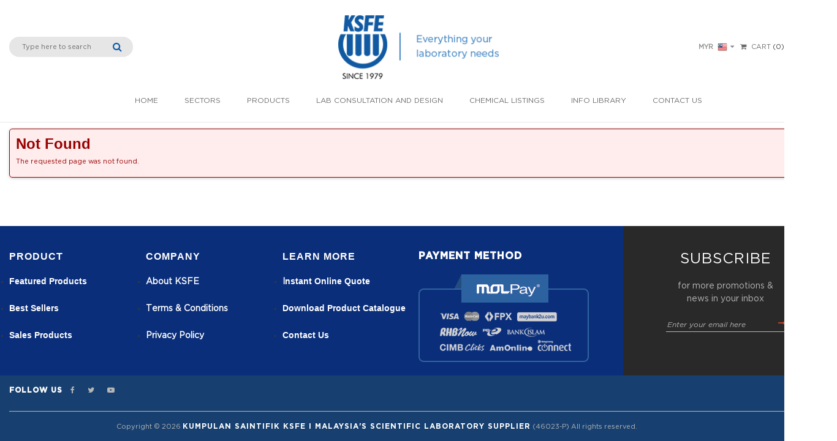

--- FILE ---
content_type: text/html; charset=UTF-8
request_url: https://www.ksfe.com.my/page/28/Current-Vacancies/
body_size: 10786
content:
<!DOCTYPE html>
<html xmlns="http://www.w3.org/1999/xhtml">
<head>
<base href="https://www.ksfe.com.my/" />
<meta http-equiv="Content-Type" content="text/html; charset=utf-8" />
<meta name="viewport" content="width=device-width, initial-scale=1"/>
<meta name="keyword" content="Laboratory glassware, plasticware, laboratory equipment, liquid handling, laboratory chemical, safety product, paper product, laboratory sundries, analytical, science, apparatus, industry, pembekal, makmal, alatan sains, perkakas, pembekal peralatan makmal, Bekalan &amp; Edaran Umum Alat Makmal, Bah" />
<meta name="description" content="KSFE was founded in 1979 and, since then, we have grown to become an independent major supplier of laboratory consumables, equipment and chemicals. We are unique in our approach in sourcing and supplying the highest quality, best value products and brands. We provide exact solutions for you are, whether you're looking for a specific product or equipment or aiming to equip an entire laboratory." />
<title>404 Not Found | Kumpulan Saintifik KSFE I Malaysia's Scientific Laboratory Supplier</title>
<link rel="shortcut icon" href="global/images/icons/favicon.png" type="image/x-icon" />
<link type="text/css" rel="stylesheet" href="global/js/smartforms/css/smartforms.css">
<link type="text/css" rel="stylesheet" href="front/css/font-awesome-4.7.0/css/font-awesome.min.css" />
<link type="text/css" rel="stylesheet" href="global/js/bootstrap/css/bootstrap.css" />
<link type="text/css" rel="stylesheet" href="global/js/superfish/css/superfish.css" media="screen" />
<link type="text/css" rel="stylesheet" href="global/js/magnific-popup/css/magnific-popup.css" />
<link type="text/css" rel="stylesheet" href="global/js/meanmenu/css/meanmenu.min.css" media="screen" />
<link type="text/css" rel="stylesheet" href="global/js/icheck/skins/all.css" />
    <link rel="stylesheet" href="https://www.ksfe.com.my/global/js/slick/slick.css" />
    <link rel="stylesheet" href="https://www.ksfe.com.my/global/js/slick/slick-theme.css" />
    <link type="text/css" rel="stylesheet" href="front/css/scrollbar_rail.css" />
    <link type="text/css" rel="stylesheet" href="front/js/jquery_scrollbar/includes/style.css" />
    <link type="text/css" rel="stylesheet" href="front/js/jquery_scrollbar/includes/prettify/prettify.css" />
<link type="text/css" rel="stylesheet" href="front/css/main.css" />
<link type="text/css" rel="stylesheet" href="front/css/media_queries.css" />
<!--[if lt IE 7]>
    <meta http-equiv="refresh" content="0; url=upgrade.php">
<![endif]-->
<!--[if IE 8]>
    <link type="text/css" rel="stylesheet" href="front/css/ie8.css" />
<![endif]-->
<!--[if lte IE 8]>
    <link type="text/css" rel="stylesheet" href="global/js/smartforms/css/smart-forms-ie8.css">
<![endif]-->
<!--[if lt IE 9]>
	<script type="text/javascript" src="global/js/html5shiv.js"></script>
<![endif]-->
<noscript><meta http-equiv="refresh" content="0; url=enablejs.php"/></noscript>
<!-- Google tag (gtag.js) -->
<script async src="https://www.googletagmanager.com/gtag/js?id=G-8DDX0YCKV5"></script>
<script>
  window.dataLayer = window.dataLayer || [];
  function gtag(){dataLayer.push(arguments);}
  gtag('js', new Date());

  gtag('config', 'G-8DDX0YCKV5');
</script></head>
<body>

<div id="fb-root"></div>
<script>(function(d, s, id) {
  var js, fjs = d.getElementsByTagName(s)[0];
  if (d.getElementById(id)) return;
  js = d.createElement(s); js.id = id;
  js.src = "//connect.facebook.net/en_GB/sdk.js#xfbml=1&appId=525660220878503&version=v2.0";
  fjs.parentNode.insertBefore(js, fjs);
}(document, 'script', 'facebook-jssdk'));</script>

<div id="wrapper">
	<div id="responsive-menu" class="clearfix"><div class="fluid-container"></div></div>
	<div id="header">
    	<div class="container">
    <div class="row no-gutters header-top">
        <div class="row-md-same-height">
            <div class="col-md-3 col-middle col-md-height search-wrapper">
                <div id="search_col" class="box_bg">
	<div class="hidden">
		<label id="errSearch">Please enter search keyword.</label>
		<label id="search_keyword">Type here to search</label>
	</div>
	<form id="searchform" name="searchform" method="post" action="">
	   <input type="hidden" name="action" value="search"/>
	   <input type="hidden" name="search_type" value="product" />
	   <input type="hidden" name="mobile" value="0" id="search_mobile_detect"/>
		<input type="text" id="keyword" name="keyword" class="searchterm" maxlength="50" value="" placeholder="Type here to search"/>
		<span class="block black search-top-btn">
			<i class="fa fa-search fa-inverse fa-fw pointer search-btn"></i>
		</span>
		<div class="search-open">
			<div class="input-group animated fadeInDown">
				<input type="text" class="form-control" placeholder="Search" id="keywordSmall" name="keywordSmall">
				<span class="input-group-btn">
					<button class="btn-u" type="button">Go</button>
				</span>
			</div>
		</div>
	</form>
</div><!--close search-->            </div>
            <div id="logo" class="col-md-6 col-middle col-md-height">
                <a href="https://www.ksfe.com.my/"><img src="files/logo/logo.png" alt="logo" title="Kumpulan Saintifik KSFE I Malaysia's Scientific Laboratory Supplier" /></a>
            </div>
            <div class="col-md-3 col-middle col-md-height right panel-wrapper">
                
	<form id="currencyform" name="currencyform" method="post" action="">
		<div id="currency">
		    <span class="current">
				<span class="name">MYR<img src="global/images/flags/my.png" /></span>
		        <i class="drop fa fa-caret-down"></i>
		    </span>
			<ul class="b-solid b-blue b-thin bg-white list l-none">
				<li class="firstfirst"><span id="c-1" class="currency_select">Malaysia (West) ( MYR ) </span></li>
    		</ul>
			<input type="hidden" name="txtCurrency" id="txtCurrency" value="" />
			<input type="hidden" name="action" id="action" value="currencyChange" />
    	</div><!--close currency-->
    </form><div id="cart">
    <a href="?cur=cart/list" title="Cart"><i class="fa fa-shopping-cart"></i>
    <span><a href="?cur=cart/list">Cart</a></span>
	<span class="cart-panel-text">
		(0)
		<!--<span class="cart-panel-price"></span>-->
	</span>
	</a>
	
</div><!--close cart--><div id="customer_panel">
	<div id="login">
    <a id="customer_login" href="?cur=customer/login"><i class="fa fa-user"></i>LOGIN</a>
    <!--<b>|</b>
    <a id="customer_register" href="?cur=customer/register"></a>-->
</div><!--close login--></div>            </div>
        </div>
    </div>
</div>	</div><!--close header-->
	<div id="menu">
		<div class="container">
    <div id="menu-wrapper">
		<ul id="dropmenu">
	
        <li><a class="first_divider" href="https://www.ksfe.com.my/" target="_self">Home</a>

                </li>
	
        <li><a class="" href="javascript:void(0);" target="_self">Sectors</a>

        
            <ul>
                            <li><a href="javascript:void(0);" target="_self">Academic</a>

                
                    <ul>
                                            <li><a href="https://www.ksfe.com.my/catalog_brand/11/Alla/" target="_self">ALLA FRANCE</a></li>
                                            <li><a href="https://www.ksfe.com.my/catalog_brand/36/Astell/" target="_self">ASTELL</a></li>
                                            <li><a href="https://www.ksfe.com.my/catalog_brand/17/Azlon/" target="_self">AZLON</a></li>
                                            <li><a href="https://www.ksfe.com.my/catalog_brand/7/Corning/" target="_self">CORNING</a></li>
                                            <li><a href="https://www.ksfe.com.my/catalog_brand/39/Genlab/" target="_self">GENLAB</a></li>
                                            <li><a href="https://www.ksfe.com.my/catalog_brand/83/Lauda/" target="_self">LAUDA</a></li>
                                            <li><a href="https://www.ksfe.com.my/catalog_brand/31/MBL/" target="_self">MBL</a></li>
                                            <li><a href="https://www.ksfe.com.my/catalog_brand/6/Mettler-Toledo/" target="_self">METTLER TOLEDO</a></li>
                                            <li><a href="https://www.ksfe.com.my/catalog_brand/43/MERCK/" target="_self">MERCK</a></li>
                                            <li><a href="https://www.ksfe.com.my/catalog_brand/5/Pyrex/" target="_self">PYREX</a></li>
                                            <li><a href="https://www.ksfe.com.my/catalog_brand/16/Quickfit/" target="_self">QUICKFIT</a></li>
                                            <li><a href="https://www.ksfe.com.my/catalog_brand/38/Rocker/" target="_self">ROCKER</a></li>
                                            <li><a href="https://www.ksfe.com.my/catalog_brand/10/Ross/" target="_self">ROSS</a></li>
                                            <li><a href="https://www.ksfe.com.my/catalog_brand/8/Socorex/" target="_self">SOCOREX</a></li>
                                            <li><a href="https://www.ksfe.com.my/catalog_brand/42/Whatman/" target="_self">WHATMAN</a></li>
                                            <li><a href="page/64/WHEATON/" target="_self">WHEATON</a></li>
                                        </ul>

                                </li>
                            <li><a href="javascript:void(0);" target="_self">Food &amp; Beverage</a>

                
                    <ul>
                                            <li><a href="https://www.ksfe.com.my/catalog_brand/36/Astell/" target="_self">ASTELL</a></li>
                                            <li><a href="https://www.ksfe.com.my/catalog_brand/17/Azlon/" target="_self">AZLON</a></li>
                                            <li><a href="https://www.ksfe.com.my/catalog_brand/34/Beatson/" target="_self">BEATSON</a></li>
                                            <li><a href="https://www.ksfe.com.my/catalog_brand/30/Boeco/" target="_self">BOECO</a></li>
                                            <li><a href="https://www.ksfe.com.my/catalog_brand/14/Cope/" target="_self">COPE</a></li>
                                            <li><a href="https://www.ksfe.com.my/catalog_brand/7/Corning/" target="_self">CORNING</a></li>
                                            <li><a href="https://www.ksfe.com.my/catalog_brand/39/Genlab/" target="_self">GENLAB</a></li>
                                            <li><a href="https://www.ksfe.com.my/catalog_brand/83/Lauda/" target="_self">LAUDA</a></li>
                                            <li><a href="https://www.ksfe.com.my/catalog_brand/43/MERCK/" target="_self">MERCK</a></li>
                                            <li><a href="http://www.ksfe.com.my/catalog_brand/74/Oxoid/" target="_self">OXOID</a></li>
                                            <li><a href="https://www.ksfe.com.my/catalog_brand/5/Pyrex/" target="_self">PYREX</a></li>
                                            <li><a href="https://www.ksfe.com.my/catalog_brand/38/Rocker/" target="_self">ROCKER</a></li>
                                            <li><a href="https://www.ksfe.com.my/catalog_brand/15/Simax/" target="_self">SIMAX</a></li>
                                            <li><a href="https://www.ksfe.com.my/catalog_brand/8/Socorex/" target="_self">SOCOREX</a></li>
                                            <li><a href="https://www.ksfe.com.my/catalog_brand/33/Volac/" target="_self">VOLAC</a></li>
                                        </ul>

                                </li>
                            <li><a href="javascript:void(0);" target="_self">Industrial</a>

                
                    <ul>
                                            <li><a href="https://www.ksfe.com.my/catalog_brand/59/3M/" target="_self">3M</a></li>
                                            <li><a href="https://www.ksfe.com.my/catalog_brand/93/TOPECT/" target="_self">TOPECT</a></li>
                                            <li><a href="https://www.ksfe.com.my/catalog_brand/36/Astell/" target="_self">ASTELL</a></li>
                                            <li><a href="https://www.ksfe.com.my/catalog_brand/17/Azlon/" target="_self">AZLON</a></li>
                                            <li><a href="https://www.ksfe.com.my/catalog_brand/71/Burkle/" target="_self">BURKLE</a></li>
                                            <li><a href="https://www.ksfe.com.my/catalog_brand/25/Dow-Corning/" target="_self">DOW CORNING</a></li>
                                            <li><a href="https://www.ksfe.com.my/catalog_brand/68/KIMBERLY-C/" target="_self">KIMBERLY-CLARK</a></li>
                                            <li><a href="https://www.ksfe.com.my/catalog_brand/83/Lauda/" target="_self">LAUDA</a></li>
                                            <li><a href="https://www.ksfe.com.my/catalog_brand/54/LMS/" target="_self">LMS</a></li>
                                            <li><a href="https://www.ksfe.com.my/catalog_brand/6/Mettler-Toledo/" target="_self">METTLER TOLEDO</a></li>
                                            <li><a href="https://www.ksfe.com.my/catalog_brand/43/MERCK/" target="_self">MERCK</a></li>
                                            <li><a href="https://www.ksfe.com.my/catalog_brand/46/Motic/" target="_self">MOTIC</a></li>
                                            <li><a href="https://www.ksfe.com.my/catalog_brand/10/Ross/" target="_self">ROSS</a></li>
                                        </ul>

                                </li>
                            <li><a href="javascript:void(0);" target="_self">Clinical/Healthcare</a>

                
                    <ul>
                                            <li><a href="http://www.ksfe.com.my/catalog_brand/36/Astell/" target="_self">ASTELL</a></li>
                                            <li><a href="https://www.ksfe.com.my/catalog_brand/86/Citotest/" target="_self">CITOTEST</a></li>
                                            <li><a href="https://www.ksfe.com.my/catalog_brand/77/DWK/" target="_self">DWK</a></li>
                                            <li><a href="https://www.ksfe.com.my/catalog_brand/45/Elkay/" target="_self">ELKAY</a></li>
                                            <li><a href="https://www.ksfe.com.my/catalog_brand/39/Genlab/" target="_self">GENLAB</a></li>
                                            <li><a href="https://www.ksfe.com.my/catalog_brand/83/Lauda/" target="_self">LAUDA</a></li>
                                            <li><a href="https://www.ksfe.com.my/catalog_brand/74/Oxoid/" target="_self">OXOID</a></li>
                                            <li><a href="https://www.ksfe.com.my/catalog_brand/5/Pyrex/" target="_self">PYREX</a></li>
                                            <li><a href="https://www.ksfe.com.my/catalog_brand/73/Ramboldi/" target="_self">RAMBOLDI</a></li>
                                            <li><a href="https://www.ksfe.com.my/catalog_brand/10/Ross/" target="_self">ROSS</a></li>
                                            <li><a href="http://www.ksfe.com.my/catalog_brand/8/Socorex/?preview=true" target="_self">SOCOREX</a></li>
                                            <li><a href="https://www.ksfe.com.my/catalog_brand/48/Terumo/" target="_self">TERUMO</a></li>
                                            <li><a href="https://www.ksfe.com.my/catalog_brand/42/Whatman/" target="_self">WHATMAN</a></li>
                                            <li><a href="http://www.ksfe.com.my/catalog_brand/20/Wheaton/" target="_self">WHEATON</a></li>
                                        </ul>

                                </li>
                            <li><a href="javascript:void(0);" target="_self">Bio-pharmaceutical</a>

                
                    <ul>
                                            <li><a href="https://www.ksfe.com.my/catalog_brand/36/Astell/" target="_self">ASTELL</a></li>
                                            <li><a href="https://www.ksfe.com.my/catalog_brand/17/Azlon/" target="_self">AZLON</a></li>
                                            <li><a href="https://www.ksfe.com.my/catalog_brand/86/Citotest/" target="_self">CITOTEST</a></li>
                                            <li><a href="https://www.ksfe.com.my/catalog_brand/7/Corning/" target="_self">CORNING</a></li>
                                            <li><a href="https://www.ksfe.com.my/catalog_brand/77/DWK/" target="_self">DWK</a></li>
                                            <li><a href="https://www.ksfe.com.my/catalog_brand/39/Genlab/" target="_self">GENLAB</a></li>
                                            <li><a href="https://www.ksfe.com.my/catalog_brand/83/Lauda/" target="_self">LAUDA</a></li>
                                            <li><a href="https://www.ksfe.com.my/catalog_brand/43/MERCK/" target="_self">MERCK</a></li>
                                            <li><a href="https://www.ksfe.com.my/catalog_brand/6/Mettler-Toledo/" target="_self">METTLER TOLEDO</a></li>
                                            <li><a href="https://www.ksfe.com.my/catalog_brand/5/Pyrex/" target="_self">PYREX</a></li>
                                            <li><a href="https://www.ksfe.com.my/catalog_brand/10/Ross/" target="_self">ROSS</a></li>
                                            <li><a href="https://www.ksfe.com.my/catalog_brand/8/Socorex/" target="_self">SOCOREX</a></li>
                                            <li><a href="https://www.ksfe.com.my/catalog_brand/20/Wheaton/" target="_self">WHEATON</a></li>
                                        </ul>

                                </li>
                        </ul>

		        </li>
	
        <li><a class="" href="catalog_category/" target="_self">Products</a>

        
            <ul>
                            <li><a href="catalog_category/14/Glasswares/">Glasswares</a>

                
                        <ul>
                                                    <li><a href="catalog_category/15/General-Glasswares/">General Glasswares</a>

                            
                                <ul>
                                                                    <li><a href="catalog_category/70/Beakers/">Beakers</a></li>
                                                                    <li><a href="catalog_category/363/Vials/">Vials</a></li>
                                                                    <li><a href="catalog_category/364/Syringes/">Syringes</a></li>
                                                                    <li><a href="catalog_category/102/Bead-/-Scoops-/-Rods/">Bead / Scoops / Rods</a></li>
                                                                    <li><a href="catalog_category/85/Bottles/">Bottles</a></li>
                                                                    <li><a href="catalog_category/90/Desiccators/">Desiccators</a></li>
                                                                    <li><a href="catalog_category/87/Dishes-&amp;-Plates/">Dishes &amp; Plates</a></li>
                                                                    <li><a href="catalog_category/91/Filtration-Set/">Filtration Set</a></li>
                                                                    <li><a href="catalog_category/77/Flasks/">Flasks</a></li>
                                                                    <li><a href="catalog_category/273/Funnels/">Funnels</a></li>
                                                                    <li><a href="catalog_category/99/Tubes/">Tubes</a></li>
                                                                    <li><a href="catalog_category/89/Trays-/-Jars/">Trays / Jars</a></li>
                                                                </ul>

                                                        </li>
                                                    <li><a href="catalog_category/32/Volumetric-Glasswares/">Volumetric Glasswares</a>

                            
                                <ul>
                                                                    <li><a href="catalog_category/109/Burettes/">Burettes</a></li>
                                                                    <li><a href="catalog_category/297/Cylinders/">Cylinders</a></li>
                                                                    <li><a href="catalog_category/300/Imhoff-Sedimentation/">Imhoff Sedimentation</a></li>
                                                                    <li><a href="catalog_category/299/Pipettes/">Pipettes</a></li>
                                                                    <li><a href="catalog_category/103/Volumetric-Flasks/">Volumetric Flasks</a></li>
                                                                </ul>

                                                        </li>
                                                    <li><a href="catalog_category/39/Microscopy-Glasswares/">Microscopy Glasswares</a>

                            
                                <ul>
                                                                    <li><a href="catalog_category/142/Cover-Glass/">Cover Glass</a></li>
                                                                    <li><a href="catalog_category/141/Slides-Glass/">Slides Glass</a></li>
                                                                    <li><a href="catalog_category/143/Staining-Dish/">Staining Dish</a></li>
                                                                </ul>

                                                        </li>
                                                    <li><a href="catalog_category/40/Hydrometers/">Hydrometers</a>

                            
                                <ul>
                                                                    <li><a href="catalog_category/145/Specific-Gravity,-General-Purpose/">Specific Gravity, General Purpose</a></li>
                                                                    <li><a href="catalog_category/146/Density,-General-Purpose/">Density, General Purpose</a></li>
                                                                    <li><a href="catalog_category/147/Range-Finder-Hydrometer,-Specific-Gravity/">Range Finder Hydrometer, Specific Gravity</a></li>
                                                                </ul>

                                                        </li>
                                                    <li><a href="catalog_category/267/Thermometer/">Thermometer</a>

                            
                                <ul>
                                                                    <li><a href="catalog_category/150/General-Purpose-Thermometer,-Mercury/">General Purpose Thermometer, Mercury</a></li>
                                                                    <li><a href="catalog_category/310/General-Purpose-Thermometer,-Red-Liquid/">General Purpose Thermometer, Red Liquid</a></li>
                                                                    <li><a href="catalog_category/151/Precision-Glass-Thermometer/">Precision Glass Thermometer</a></li>
                                                                    <li><a href="catalog_category/152/Accessories-for-Thermometer/">Accessories for Thermometer</a></li>
                                                                </ul>

                                                        </li>
                                                </ul>

                                </li>
                            <li><a href="catalog_category/3/Plasticwares/">Plasticwares</a>

                
                        <ul>
                                                    <li><a href="catalog_category/316/General-Plasticwares/">General Plasticwares</a>

                            
                                <ul>
                                                                    <li><a href="catalog_category/153/Beakers/">Beakers</a></li>
                                                                    <li><a href="catalog_category/156/Bottles/">Bottles</a></li>
                                                                    <li><a href="catalog_category/163/Baskets/Boxes/">Baskets/Boxes</a></li>
                                                                    <li><a href="catalog_category/161/Desiccators/">Desiccators</a></li>
                                                                    <li><a href="catalog_category/252/Flasks/">Flasks</a></li>
                                                                    <li><a href="catalog_category/256/Funnel/">Funnel</a></li>
                                                                    <li><a href="catalog_category/168/Stirring-Bars-/-Rods/">Stirring Bars / Rods</a></li>
                                                                    <li><a href="catalog_category/266/Tubes/">Tubes</a></li>
                                                                    <li><a href="catalog_category/249/Vials/">Vials</a></li>
                                                                </ul>

                                                        </li>
                                                    <li><a href="catalog_category/317/Volumetric-Plasticwares/">Volumetric Plasticwares</a>

                            
                                <ul>
                                                                    <li><a href="catalog_category/259/Burettes/">Burettes</a></li>
                                                                    <li><a href="catalog_category/154/Cylinders/">Cylinders</a></li>
                                                                    <li><a href="catalog_category/319/Imhoff-Sedimentation/">Imhoff Sedimentation</a></li>
                                                                    <li><a href="catalog_category/160/Measuring-Jug/">Measuring Jug</a></li>
                                                                    <li><a href="catalog_category/174/Pipettes/">Pipettes</a></li>
                                                                    <li><a href="catalog_category/321/Volumetric-Flasks/">Volumetric Flasks</a></li>
                                                                </ul>

                                                        </li>
                                                    <li><a href="catalog_category/173/Disposable-Plasticware/">Disposable Plasticware</a>

                                                        </li>
                                                    <li><a href="catalog_category/166/Miscellaneous-Plastic-Products/">Miscellaneous Plastic Products</a>

                            
                                <ul>
                                                                    <li><a href="catalog_category/257/Forceps/Spatulas/Scoops/">Forceps/Spatulas/Scoops</a></li>
                                                                    <li><a href="catalog_category/254/Racks-/-Supports/">Racks / Supports</a></li>
                                                                    <li><a href="catalog_category/318/Staining-Apparatus/">Staining Apparatus</a></li>
                                                                    <li><a href="catalog_category/320/Other-Plasticware-Apparatus/">Other Plasticware Apparatus</a></li>
                                                                </ul>

                                                        </li>
                                                </ul>

                                </li>
                            <li><a href="catalog_category/438/Chemicals/">Chemicals</a>

                
                        <ul>
                                                    <li><a href="catalog_category/360/Laboratory-Chemicals/">Laboratory Chemicals</a>

                            
                                <ul>
                                                                    <li><a href="catalog_category/391/A---E/">A - E</a></li>
                                                                    <li><a href="catalog_category/392/F---J/">F - J</a></li>
                                                                    <li><a href="catalog_category/393/K---O/">K - O</a></li>
                                                                    <li><a href="catalog_category/394/P---T/">P - T</a></li>
                                                                    <li><a href="catalog_category/395/U---Y/">U - Y</a></li>
                                                                    <li><a href="catalog_category/379/Z/">Z</a></li>
                                                                </ul>

                                                        </li>
                                                    <li><a href="catalog_category/432/Technical-Industrial-Chemicals/">Technical Industrial Chemicals</a>

                                                        </li>
                                                    <li><a href="catalog_category/439/Food-Chemicals/">Food Chemicals</a>

                                                        </li>
                                                </ul>

                                </li>
                            <li><a href="catalog_category/362/Microbiology-Media-&amp;-Supplements/">Microbiology Media &amp; Supplements</a>

                
                        <ul>
                                                    <li><a href="catalog_category/421/A/">A</a>

                                                        </li>
                                                    <li><a href="catalog_category/422/B/">B</a>

                                                        </li>
                                                    <li><a href="catalog_category/424/C/">C</a>

                                                        </li>
                                                    <li><a href="catalog_category/426/K/">K</a>

                                                        </li>
                                                    <li><a href="catalog_category/427/L/">L</a>

                                                        </li>
                                                    <li><a href="catalog_category/417/M/">M</a>

                                                        </li>
                                                    <li><a href="catalog_category/385/N/">N</a>

                                                        </li>
                                                    <li><a href="catalog_category/418/P/">P</a>

                                                        </li>
                                                    <li><a href="catalog_category/420/S/">S</a>

                                                        </li>
                                                    <li><a href="catalog_category/419/T/">T</a>

                                                        </li>
                                                    <li><a href="catalog_category/423/X/">X</a>

                                                        </li>
                                                </ul>

                                </li>
                            <li><a href="catalog_category/433/Laboratory-Furnitures/">Laboratory Furnitures</a>

                
                        <ul>
                                                    <li><a href="catalog_category/434/Lab-Workbench/">Lab Workbench</a>

                                                        </li>
                                                    <li><a href="catalog_category/435/Storage-Cabinets/Racks/">Storage Cabinets/Racks</a>

                                                        </li>
                                                    <li><a href="catalog_category/449/Emergency-Shower/Eyewash/">Emergency Shower/Eyewash</a>

                                                        </li>
                                                    <li><a href="catalog_category/450/Lab-Stool/Chairs/">Lab Stool/Chairs</a>

                                                        </li>
                                                    <li><a href="catalog_category/436/Lab-Accessories/Fittings/">Lab Accessories/Fittings</a>

                                                        </li>
                                                    <li><a href="catalog_category/442/Safety-Cabinet/Hood/">Safety Cabinet/Hood</a>

                                                        </li>
                                                    <li><a href="catalog_category/446/Office-Workstation/">Office Workstation</a>

                                                        </li>
                                                </ul>

                                </li>
                            <li><a href="catalog_category/19/Laboratory-Equipments/">Laboratory Equipments</a>

                
                        <ul>
                                                    <li><a href="catalog_category/26/Sterilizers-/-Autoclaves-/-EDS/">Sterilizers / Autoclaves / EDS</a>

                            
                                <ul>
                                                                    <li><a href="catalog_category/232/Compact-Autoclave-Range-(33-63L)/">Compact Autoclave Range (33-63L)</a></li>
                                                                    <li><a href="catalog_category/233/Top-Loading-Autoclave-Range,-Swiftlock-(95-135L)/">Top Loading Autoclave Range, Swiftlock (95-135L)</a></li>
                                                                    <li><a href="catalog_category/234/Front-Loading-Autoclaves-Range,-Swiftlock-(120-344L)/">Front Loading Autoclaves Range, Swiftlock (120-344L)</a></li>
                                                                    <li><a href="catalog_category/235/Square-Section-Autoclaves/">Square Section Autoclaves</a></li>
                                                                    <li><a href="catalog_category/236/Autoclaves-/-Sterilizers---Portable/">Autoclaves / Sterilizers - Portable</a></li>
                                                                    <li><a href="catalog_category/448/Effluent-Decontamination-System/">Effluent Decontamination System</a></li>
                                                                </ul>

                                                        </li>
                                                    <li><a href="catalog_category/447/Data-Logger/">Data Logger</a>

                                                        </li>
                                                    <li><a href="catalog_category/20/pH-/-Conductivity-/-DO-meter/">pH / Conductivity / DO meter</a>

                            
                                <ul>
                                                                    <li><a href="catalog_category/333/pH-/-Conductivity-/-DO-Meter/">pH / Conductivity / DO Meter</a></li>
                                                                    <li><a href="catalog_category/176/pH-Buffers-and-Solutions/">pH Buffers and Solutions</a></li>
                                                                    <li><a href="catalog_category/72/Accessories/">Accessories</a></li>
                                                                </ul>

                                                        </li>
                                                    <li><a href="catalog_category/25/Precision-/-Analytical-Balances-&amp;-Scales/">Precision / Analytical Balances &amp; Scales</a>

                            
                                <ul>
                                                                    <li><a href="catalog_category/228/Electronic-Balance,-JS-Series/">Electronic Balance, JS Series</a></li>
                                                                    <li><a href="catalog_category/230/Floor-Scale-&amp;-Compact-Bench-Scale/">Floor Scale &amp; Compact Bench Scale</a></li>
                                                                    <li><a href="catalog_category/231/Moisture-Balance/">Moisture Balance</a></li>
                                                                </ul>

                                                        </li>
                                                    <li><a href="catalog_category/43/Heating-/-Cooling-/-Thermoregulators/">Heating / Cooling / Thermoregulators</a>

                            
                                <ul>
                                                                    <li><a href="catalog_category/245/Analogue/Digital-Hotplates/">Analogue/Digital Hotplates</a></li>
                                                                    <li><a href="catalog_category/430/Heating-Mantle/">Heating Mantle</a></li>
                                                                    <li><a href="catalog_category/247/Digital-Stirring-Hotplates/">Digital Stirring Hotplates</a></li>
                                                                    <li><a href="catalog_category/265/Universal-Ovens/">Universal Ovens</a></li>
                                                                    <li><a href="catalog_category/264/Drying-Cabinets/">Drying Cabinets</a></li>
                                                                    <li><a href="catalog_category/263/Incubators/">Incubators</a></li>
                                                                    <li><a href="catalog_category/248/Water-Baths/">Water Baths</a></li>
                                                                    <li><a href="catalog_category/346/Dry-Bath,-Digital/">Dry Bath, Digital</a></li>
                                                                    <li><a href="catalog_category/386/Deep-Freezers/">Deep Freezers</a></li>
                                                                </ul>

                                                        </li>
                                                    <li><a href="catalog_category/44/Stirring-/-Shaking-/-Mixing-Apparatus/">Stirring / Shaking / Mixing Apparatus</a>

                            
                                <ul>
                                                                    <li><a href="catalog_category/334/Magnetic-Stirrer/">Magnetic Stirrer</a></li>
                                                                    <li><a href="catalog_category/431/Homogenizer/">Homogenizer</a></li>
                                                                    <li><a href="catalog_category/335/Vortex-Mixer/">Vortex Mixer</a></li>
                                                                    <li><a href="catalog_category/397/Orbital-Shakers/">Orbital Shakers</a></li>
                                                                    <li><a href="catalog_category/416/Reciprocal-Shakers/">Reciprocal Shakers</a></li>
                                                                    <li><a href="catalog_category/338/Shaking-Incubator/">Shaking Incubator</a></li>
                                                                    <li><a href="catalog_category/396/Shaking-Water-Bath/">Shaking Water Bath</a></li>
                                                                </ul>

                                                        </li>
                                                    <li><a href="catalog_category/41/Water-Distiller/">Water Distiller</a>

                                                        </li>
                                                    <li><a href="catalog_category/27/Centrifuges/">Centrifuges</a>

                            
                                <ul>
                                                                    <li><a href="catalog_category/339/Hand-Centrifuges/">Hand Centrifuges</a></li>
                                                                    <li><a href="catalog_category/340/Minicentrifuges/">Minicentrifuges</a></li>
                                                                    <li><a href="catalog_category/341/Benchtop-Centrifuges/">Benchtop Centrifuges</a></li>
                                                                </ul>

                                                        </li>
                                                    <li><a href="catalog_category/331/Stopwatch-/-Timer/">Stopwatch / Timer</a>

                            
                                <ul>
                                                                    <li><a href="catalog_category/342/Digital-Timers/">Digital Timers</a></li>
                                                                    <li><a href="catalog_category/343/Digital-Stopwatches/">Digital Stopwatches</a></li>
                                                                </ul>

                                                        </li>
                                                    <li><a href="catalog_category/24/Thermometers-/-Psychrometers-/-Hygrometers/">Thermometers / Psychrometers / Hygrometers</a>

                                                        </li>
                                                    <li><a href="catalog_category/42/Vacuum-/-Compressor-Pumps/">Vacuum / Compressor Pumps</a>

                            
                                <ul>
                                                                    <li><a href="catalog_category/244/Oil-Free-Vacuum-Pump/">Oil Free Vacuum Pump</a></li>
                                                                    <li><a href="catalog_category/326/Chemical-Resistant-Vacuum-Pump/">Chemical Resistant Vacuum Pump</a></li>
                                                                    <li><a href="catalog_category/330/Oil-Free-Compressor/">Oil Free Compressor</a></li>
                                                                </ul>

                                                        </li>
                                                    <li><a href="catalog_category/46/Microscopes-/-Refractometers/">Microscopes / Refractometers</a>

                            
                                <ul>
                                                                    <li><a href="catalog_category/268/Compound-Microscopes/">Compound Microscopes</a></li>
                                                                    <li><a href="catalog_category/269/Inverted-Microscopes/">Inverted Microscopes</a></li>
                                                                    <li><a href="catalog_category/270/Stereo-Microscopes/">Stereo Microscopes</a></li>
                                                                    <li><a href="catalog_category/271/Education-Microscopes/">Education Microscopes</a></li>
                                                                    <li><a href="catalog_category/272/Microscope-Cameras/">Microscope Cameras</a></li>
                                                                    <li><a href="catalog_category/428/Hand-Held-Refractometer/">Hand Held Refractometer</a></li>
                                                                    <li><a href="catalog_category/429/Digital-Refractometer/">Digital Refractometer</a></li>
                                                                </ul>

                                                        </li>
                                                </ul>

                                </li>
                            <li><a href="catalog_category/31/Liquid-Handlings/">Liquid Handlings</a>

                
                        <ul>
                                                    <li><a href="catalog_category/287/Micro-/-Macro-Pipettors/">Micro / Macro Pipettors</a>

                                                        </li>
                                                    <li><a href="catalog_category/359/Multichannel-Pipettors/">Multichannel Pipettors</a>

                                                        </li>
                                                    <li><a href="catalog_category/286/Bottle-Top/-Micro-Dispenser-/-Digital-Burettes/">Bottle Top/ Micro Dispenser / Digital Burettes</a>

                                                        </li>
                                                    <li><a href="catalog_category/358/Laboratory-Syringes/">Laboratory Syringes</a>

                                                        </li>
                                                    <li><a href="catalog_category/293/Disposable-Tips-/-Pasteur-Pipettes/">Disposable Tips / Pasteur Pipettes</a>

                            
                                <ul>
                                                                    <li><a href="catalog_category/294/Pipette-Tips,-Disposable,-Polypropylene,-Non-Sterile-(Bulk-Pack)/">Pipette Tips, Disposable, Polypropylene, Non Sterile (Bulk Pack)</a></li>
                                                                    <li><a href="catalog_category/295/Pipette-Tips,-Disposable,-Polypropylene,-Non-Sterile-(In-Rack-Form)/">Pipette Tips, Disposable, Polypropylene, Non Sterile (In Rack Form)</a></li>
                                                                    <li><a href="catalog_category/296/Pasture-/-Transfer-Pipettes,-Disposable,-LDPE/">Pasture / Transfer Pipettes, Disposable, LDPE</a></li>
                                                                </ul>

                                                        </li>
                                                    <li><a href="catalog_category/262/Pipetting-Aids-/-Controllers/">Pipetting Aids / Controllers</a>

                                                        </li>
                                                    <li><a href="catalog_category/288/Workstation-/-Stands/">Workstation / Stands</a>

                                                        </li>
                                                    <li><a href="catalog_category/289/Electronic-Micro/Macro-Pipettors/">Electronic Micro/Macro Pipettors</a>

                            
                                <ul>
                                                                    <li><a href="catalog_category/290/Electronic-Micro/Macro-Pipettor,-Acura-Series/">Electronic Micro/Macro Pipettor, Acura Series</a></li>
                                                                    <li><a href="catalog_category/291/Electronic-Multi-Channel-Pipettor,-Acura-Series/">Electronic Multi Channel Pipettor, Acura Series</a></li>
                                                                    <li><a href="catalog_category/292/Accessories-for-Electronic-Pipettes,-Acura/">Accessories for Electronic Pipettes, Acura</a></li>
                                                                </ul>

                                                        </li>
                                                </ul>

                                </li>
                            <li><a href="catalog_category/28/Laboratory-Sundries/">Laboratory Sundries</a>

                
                        <ul>
                                                    <li><a href="catalog_category/313/Bags/Dishes/Foils/Parafilm/">Bags/Dishes/Foils/Parafilm</a>

                            
                                <ul>
                                                                    <li><a href="catalog_category/216/Aluminium-Foil/">Aluminium Foil</a></li>
                                                                    <li><a href="catalog_category/325/Bags/">Bags</a></li>
                                                                    <li><a href="catalog_category/188/Canisters/">Canisters</a></li>
                                                                    <li><a href="catalog_category/192/Instrument-Trays/">Instrument Trays</a></li>
                                                                    <li><a href="catalog_category/186/Moisture-Dish-with-Lid/">Moisture Dish with Lid</a></li>
                                                                    <li><a href="catalog_category/214/Sealing-Film,-Parafilm-M/">Sealing Film, Parafilm M</a></li>
                                                                </ul>

                                                        </li>
                                                    <li><a href="catalog_category/311/Bunsen-Burner/">Bunsen Burner</a>

                                                        </li>
                                                    <li><a href="catalog_category/218/Brushes/">Brushes</a>

                            
                                <ul>
                                                                    <li><a href="catalog_category/307/Beaker,-Brush,-Wooden-handle/">Beaker, Brush, Wooden handle</a></li>
                                                                    <li><a href="catalog_category/301/Bottles,-Brush,-Nylon/">Bottles, Brush, Nylon</a></li>
                                                                    <li><a href="catalog_category/302/Burette,-Brush,-Bristle/">Burette, Brush, Bristle</a></li>
                                                                    <li><a href="catalog_category/219/Brushes-Universal/">Brushes Universal</a></li>
                                                                    <li><a href="catalog_category/303/Cylinder,-Brush,-Nylon-fan-shaped/">Cylinder, Brush, Nylon fan shaped</a></li>
                                                                    <li><a href="catalog_category/308/Flask,-Brush/">Flask, Brush</a></li>
                                                                    <li><a href="catalog_category/306/Pipette,-Brush,-Nylon/">Pipette, Brush, Nylon</a></li>
                                                                    <li><a href="catalog_category/304/Test-Tube,-Brush,-Nylon/">Test Tube, Brush, Nylon</a></li>
                                                                    <li><a href="catalog_category/305/Test-Tube,-Brush,-Nylon-with-Cotton-Tip/">Test Tube, Brush, Nylon with Cotton Tip</a></li>
                                                                </ul>

                                                        </li>
                                                    <li><a href="catalog_category/312/Forceps/Scissors/Spatula/Tongs/">Forceps/Scissors/Spatula/Tongs</a>

                            
                                <ul>
                                                                    <li><a href="catalog_category/209/Dissecting-Sets/">Dissecting Sets</a></li>
                                                                    <li><a href="catalog_category/210/Surgical/Scapel-Blade/">Surgical/Scapel Blade</a></li>
                                                                    <li><a href="catalog_category/183/Forceps/Tweezers/">Forceps/Tweezers</a></li>
                                                                    <li><a href="catalog_category/189/Scissors/">Scissors</a></li>
                                                                    <li><a href="catalog_category/203/Spatulas/">Spatulas</a></li>
                                                                    <li><a href="catalog_category/184/Tongs-for-Crucibles,-Beakers,-Flasks-and-Test-Tubes/">Tongs for Crucibles, Beakers, Flasks and Test Tubes</a></li>
                                                                </ul>

                                                        </li>
                                                    <li><a href="catalog_category/5/Porcelainware/">Porcelainware</a>

                            
                                <ul>
                                                                    <li><a href="catalog_category/52/Buchner-Funnel/">Buchner Funnel</a></li>
                                                                    <li><a href="catalog_category/49/Crucibles/">Crucibles</a></li>
                                                                    <li><a href="catalog_category/50/Evaporating-Basin-/-Dish/">Evaporating Basin / Dish</a></li>
                                                                    <li><a href="catalog_category/53/Mortar-and-Pestle/">Mortar and Pestle</a></li>
                                                                </ul>

                                                        </li>
                                                    <li><a href="catalog_category/314/Sampling/Weighing-Aids/">Sampling/Weighing Aids</a>

                            
                                <ul>
                                                                    <li><a href="catalog_category/196/Bomb-Sampler/">Bomb Sampler</a></li>
                                                                    <li><a href="catalog_category/195/Liquid-Zone-Sampler/">Liquid Zone Sampler</a></li>
                                                                    <li><a href="catalog_category/193/Rain-Gauge/">Rain Gauge</a></li>
                                                                    <li><a href="catalog_category/194/Ullage-Tape-with-Stainless-Steel-Sinker/">Ullage Tape with Stainless Steel Sinker</a></li>
                                                                    <li><a href="catalog_category/197/Weighing-Dish,-Aluminium/">Weighing Dish, Aluminium</a></li>
                                                                    <li><a href="catalog_category/191/Weight-Set,-Complete-in-Case/">Weight Set, Complete in Case</a></li>
                                                                </ul>

                                                        </li>
                                                    <li><a href="catalog_category/182/Stands/Racks/Supports/">Stands/Racks/Supports</a>

                            
                                <ul>
                                                                    <li><a href="catalog_category/221/Burette-Stand/">Burette Stand</a></li>
                                                                    <li><a href="catalog_category/222/Funnel-Stand/">Funnel Stand</a></li>
                                                                    <li><a href="catalog_category/309/Retort-Stand/">Retort Stand</a></li>
                                                                    <li><a href="catalog_category/323/Racks/Supports/">Racks/Supports</a></li>
                                                                    <li><a href="catalog_category/223/Retort-Components/">Retort Components</a></li>
                                                                    <li><a href="catalog_category/187/Laboratory-Jack/">Laboratory Jack</a></li>
                                                                    <li><a href="catalog_category/198/Tripod-Stand/">Tripod Stand</a></li>
                                                                    <li><a href="catalog_category/190/Wire-Gauze,-with-Asbestos-Centre/">Wire Gauze, with Asbestos Centre</a></li>
                                                                    <li><a href="catalog_category/202/Cork-Ring-Flask-Stand/">Cork Ring Flask Stand</a></li>
                                                                </ul>

                                                        </li>
                                                    <li><a href="catalog_category/4/Silicaware/">Silicaware</a>

                            
                                <ul>
                                                                    <li><a href="catalog_category/65/Basin-/-Dishes/">Basin / Dishes</a></li>
                                                                    <li><a href="catalog_category/66/Capsules/">Capsules</a></li>
                                                                    <li><a href="catalog_category/51/Crucibles/">Crucibles</a></li>
                                                                    <li><a href="catalog_category/67/Triangles/">Triangles</a></li>
                                                                    <li><a href="catalog_category/68/Muffle-Trays/">Muffle Trays</a></li>
                                                                    <li><a href="catalog_category/69/Moisture-Dishes/">Moisture Dishes</a></li>
                                                                </ul>

                                                        </li>
                                                    <li><a href="catalog_category/315/Tubings/Clips/Clamps/">Tubings/Clips/Clamps</a>

                            
                                <ul>
                                                                    <li><a href="catalog_category/329/Clamps/">Clamps</a></li>
                                                                    <li><a href="catalog_category/208/Clips-for-Tubings,-Chrome-Plated/">Clips for Tubings, Chrome Plated</a></li>
                                                                    <li><a href="catalog_category/328/Tubings/">Tubings</a></li>
                                                                </ul>

                                                        </li>
                                                    <li><a href="catalog_category/324/Other-Laboratory-Aids/">Other Laboratory Aids</a>

                                                        </li>
                                                </ul>

                                </li>
                            <li><a href="catalog_category/29/Laboratory-Safety/">Laboratory Safety</a>

                
                        <ul>
                                                    <li><a href="catalog_category/175/Safety-Supplies/">Safety Supplies</a>

                                                        </li>
                                                    <li><a href="catalog_category/350/Eye-&amp;-Head-Protection/">Eye &amp; Head Protection</a>

                                                        </li>
                                                    <li><a href="catalog_category/351/Breathing-Protection/">Breathing Protection</a>

                                                        </li>
                                                    <li><a href="catalog_category/352/Ear-Protection/">Ear Protection</a>

                                                        </li>
                                                    <li><a href="catalog_category/353/Protective-Clothing/">Protective Clothing</a>

                                                        </li>
                                                    <li><a href="catalog_category/354/Waste-Disposal/Transport/">Waste Disposal/Transport</a>

                                                        </li>
                                                    <li><a href="catalog_category/355/Furnitures/">Furnitures</a>

                                                        </li>
                                                </ul>

                                </li>
                            <li><a href="catalog_category/30/Paper-Products/">Paper Products</a>

                
                        <ul>
                                                    <li><a href="catalog_category/345/Filter-Papers/">Filter Papers</a>

                            
                                <ul>
                                                                    <li><a href="catalog_category/356/Qualitative-Filter-Papers/">Qualitative Filter Papers</a></li>
                                                                    <li><a href="catalog_category/357/Quantitative-Filter-Papers/">Quantitative Filter Papers</a></li>
                                                                </ul>

                                                        </li>
                                                    <li><a href="catalog_category/261/Indicating-/-Litmus/">Indicating / Litmus</a>

                                                        </li>
                                                    <li><a href="catalog_category/246/Glass-Microfiber-Filters/">Glass Microfiber Filters</a>

                                                        </li>
                                                    <li><a href="catalog_category/250/Extraction-Thimbles/">Extraction Thimbles</a>

                                                        </li>
                                                    <li><a href="catalog_category/251/Membrane-Filter/">Membrane Filter</a>

                                                        </li>
                                                    <li><a href="catalog_category/253/Syringe-Filter/">Syringe Filter</a>

                                                        </li>
                                                    <li><a href="catalog_category/258/Chromatography/Blotting-Paper/">Chromatography/Blotting Paper</a>

                                                        </li>
                                                </ul>

                                </li>
                        </ul>

		        </li>
	
        <li><a class="" href="page/36/Lab-Consultation-and-Design/" target="_self">Lab Consultation and Design</a>

        
            <ul>
                            <li><a href="page/121/Overview/" target="_blank">Overview</a>

                                </li>
                            <li><a href="page/126/Photo-Gallery/" target="_blank">Photo Gallery</a>

                                </li>
                            <li><a href="page/109/Fume-Cupboard/Hood/" target="_blank">Fume Cupboard/Hood</a>

                                </li>
                            <li><a href="https://www.ksfe.com.my/catalog_category/433/Laboratory-Furniture/" target="_self">Laboratory Furniture</a>

                                </li>
                        </ul>

		        </li>
	
        <li><a class="" href="page/125/Chemical-listings/" target="_self">Chemical listings</a>

                </li>
	
        <li><a class="" href="page/26/Downloads/" target="_self">Info Library</a>

        
            <ul>
                            <li><a href="page/26/Downloads/" target="_self">Downloads</a>

                                </li>
                            <li><a href="https://www.ksfe.com.my/page/123/Instant-Online-Quote/?preview=true" target="_self">Instant Online Quote</a>

                                </li>
                            <li><a href="news/" target="_blank">News</a>

                                </li>
                            <li><a href="video_gallery/" target="_blank">Video Gallery</a>

                                </li>
                            <li><a href="page/108/Testimonial/" target="_blank">Testimonial</a>

                                </li>
                        </ul>

		        </li>
	
        <li><a class="last_divider" href="page/6/Contact-Us/" target="_self">Contact Us</a>

                </li>
		</ul><!--close dropmenu-->
	</div>
</div>	</div>
		<div id="content">
		<div class="container">
	<div id="error_404">
		<h2>Not Found</h2>
		The requested page was not found.	</div>
</div>
	</div>
    <div id="push"></div>
</div><!--close wrapper-->

<div id="footer">
	<div class="container relative">
    <div id="back_to_top"><span class="fa fa-arrow-up"></span></div>
</div>
<div id="footer-top-wrapper">
    <div class="container relative">
        <div id="footer-top">
            <div class="row no-gutters">
                <div class="row-md-same-height">
                    <div class="col-md-2 col-sm-4 col-xs-12 col-top col-md-height">
                        <div class="content">
                            <div class="ckeditor-content clearfix"><h2><span style="color:#FFFFFF;"><span style="font-size:16px;"><span style="font-family:arial,helvetica,sans-serif;"><strong>Product</strong></span></span></span></h2>

<ul>
	<li>
	<p><a href="https://www.ksfe.com.my/catalog_listing/1/Featured-Products/"><span style="color:#FFFFFF;"><span style="font-size:14px;"><span style="font-family:arial,helvetica,sans-serif;"><strong>Featured Products</strong></span></span></span></a></p>
	</li>
	<li>
	<p><a href="https://www.ksfe.com.my/catalog_listing/3/Best-Sellers/"><span style="color:#FFFFFF;"><span style="font-size:14px;"><span style="font-family:arial,helvetica,sans-serif;"><strong>Best Sellers</strong></span></span></span></a></p>
	</li>
	<li>
	<p><a href="https://www.ksfe.com.my/catalog_listing/2/Sales-Products/"><span style="color:#FFFFFF;"><span style="font-size:14px;"><span style="font-family:arial,helvetica,sans-serif;"><strong>Sales Products</strong></span></span></span></a></p>
	</li>
</ul>
</div>                        </div>

                    </div>
                    <div class="col-md-2 col-sm-4 col-xs-12 col-top col-md-height">
                        <div class="content">
                            <div class="ckeditor-content clearfix"><h2><span style="color:#FFFFFF;"><strong><span style="font-size:16px;"><span style="font-family:arial,helvetica,sans-serif;">Company</span></span></strong></span></h2>

<ul>
	<li>
	<p><span style="font-size:14px;"><strong><span style="font-family:arial,helvetica,sans-serif;"><a href="https://www.ksfe.com.my/page/24/About-Us/"><span style="color:#FFFFFF;">About KSFE</span></a></span></strong></span></p>
	</li>
	<li>
	<p><span style="font-size:14px;"><strong><span style="font-family:arial,helvetica,sans-serif;"><a href="https://www.ksfe.com.my/page/19/Terms-&amp;-Conditions/"><span style="color:#FFFFFF;">T</span></a><a href="https://www.ksfe.com.my/page/19/Terms-&amp;-Conditions/"><span style="color:#FFFFFF;">erms &amp; Conditions</span></a></span></strong></span></p>
	</li>
	<li>
	<p><span style="font-size:14px;"><strong><span style="font-family:arial,helvetica,sans-serif;"><a href="https://www.ksfe.com.my/page/22/Privacy-Policy/"><span style="color:#FFFFFF;">Privacy Policy</span></a></span></strong></span></p>
	</li>
</ul>
</div>                        </div>
                    </div>
                    <div class="col-md-2 col-sm-4 col-xs-12 col-top col-md-height">
                        <div class="content">
                            <div class="ckeditor-content clearfix"><h2><span style="color:#FFFFFF;"><span style="font-size:16px;"><span style="font-family:arial,helvetica,sans-serif;"><strong>Learn More</strong></span></span></span></h2>

<ul>
	<li>
	<p><strong><span style="font-size:14px;"><span style="font-family:arial,helvetica,sans-serif;"><a href="https://www.ksfe.com.my/page/123/Instant-Online-Quote/?preview=true"><span style="color:#FFFFFF;">I</span></a></span></span></strong><a href="https://www.ksfe.com.my/page/123/Instant-Online-Quote/?preview=true"><strong><span style="font-size:14px;"><span style="font-family:arial,helvetica,sans-serif;"><span style="color:#FFFFFF;">nstant Online Quote</span></span></span></strong></a></p>
	</li>
	<li>
	<p><a href="files/editor_files//files/KSFE%202024%202025%20PRODUCT%20CATALOGUE_compressed.pdf" target="_blank"><font color="#ffffff" face="arial, helvetica, sans-serif"><b>Download Product Catalogue</b></font></a></p>
	</li>
	<li>
	<p><a href="https://www.ksfe.com.my/page/6/Contact-Us/"><font color="#ffffff" face="arial, helvetica, sans-serif"><b>Contact Us</b></font></a></p>
	</li>
</ul>
</div>                        </div>
                    </div>
                    <div class="col-md-3 col-sm-6 col-xs-12 col-top col-md-height">
                        <div class="content">
                            <div class="ckeditor-content clearfix"><h2><span style="color:#FFFFFF;"><strong><span style="font-size:16px;">Payment Method</span></strong></span></h2>

<p><img alt="" src="files/editor_files//images/molpay-logos2.png" style="width: 278px; height: 143px;" /></p>
</div>                        </div>

                    </div>
                    <div class="col-md-3 col-sm-6 col-xs-12 b-none newsletter-wrapper col-top col-md-height">
                        <div class="content">
                            <div id="newsletterfooter" class="clearafter">
	<h2>SUBSCRIBE</h2>
    <p>for more promotions & news in your inbox</p>
	<div id="newsletterfooterbox">
		<div id="NewsletterDiv">
			<div class="hidden">
				<label id="errNewsleterName">Please enter your name.</label>
				<label id="errNewsleterEmail">Please enter your email.</label>
				<label id="errNewsleterInvalidEmail">Invalid email address, please check.</label>
				<label id="errNewsleterCode">Please enter security code.</label>
			</div>
		</div>
		<input type="email" id="txtNewsletterEmail2" placeholder="Enter your email here"/>
        <a href="#newsletterformPopup" id="newsletterbtn"><i class="fa fa-long-arrow-right"></i></a>
	</div>
</div><!--close newsletter-->

<div id="newsletterformPopup" class="mfp-hide">
	<div>
		<h2>Subscribe</h2>
		<form class="smart-forms" id="newsletterform" name="newsletterform" method="post" action="">
			<div class="section">
				<label for="txtNewsletterEmail" class="field prepend-icon">
					<label class="field-icon"><i class="fa fa-envelope"></i></label>
					<input type="email" name="txtEmail" id="txtNewsletterEmail" class="gui-input" maxlength="100" value="" placeholder="Email">
				</label>
			</div>
			<div class="section">
				<label for="txtNewsletterName" class="field prepend-icon">
					<label class="field-icon"><i class="fa fa-user"></i></label>
					<input type="text" name="txtName" id="txtNewsletterName" class="gui-input" maxlength="100" value="" placeholder="Name">
				</label>
			</div>
			<div class="section">
				<span id="generateCaptcha0" class="input-hint">
                    <a style="text-decoration:none; color:#112c6a" class="link">Please click here to generate code.</a>
                </span>
				<div class="smart-widget sm-left sml-120">
					<label for="txtNewsletterCode" class="field">
						<input type="text" name="txtCode" id="txtNewsletterCode" class="gui-input sfcode" placeholder="Enter Code">
					</label>
					                    <label for="txtNewsletterCode" class="button captcode">
                        <span id="imgCaptcha0">Security Code  </span>
                        <span class="refresh-captcha"><i class="fa fa-refresh"></i></span>
                    </label>
				</div><!-- end .smart-widget section -->
			</div>
			<div class="section center">
				<div class="option-group field">
					<label class="option">
						<input name="txtNewsletter" id="txtNewsletter1" value="1" checked="checked" type="radio">
						<span class="radio"></span> Subscribe					</label>
					<label class="option">
						<input name="txtNewsletter" id="txtNewsletter2" value="0" type="radio">
						<span class="radio"></span> Un-Subscribe					</label>
				</div><!-- end .option-group section -->
			</div>
			<div class="section center m-none">
				<div id="NewsletterLoader"></div>
				<label id="newsletterformbtn" onclick="newsletterForm()"> Submit </label>
			</div>
			<div id="NewsletterMsg"></div>
		</form>
	</div>
</div>                        </div>
                    </div>
                </div>
            </div>
        </div>
    </div>
</div>

<div id="footer-bottom">
    <div class="container">
        <div class="row no-gutters upper-content">

            <div class="row-md-same-height">
                                <div class="col-md-3 col-sm-12 col-middle col-md-height">
                    <div class="content">
                        
    <div id="social_icon" class="content">
	    <h2>FOLLOW US</h2>
        <ul>
            <li><a class="icon facebook" href="https://www.facebook.com/kumpulansaintifik1979/" title="Find us on Facebook" target="_blank"><i class="fa fa-facebook"></i></a></li><li><a class="icon twitter" href="http://www.twitter.com" title="Follow us on Twitter" target="_blank"><i class="fa fa-twitter"></i></a></li><li><a class="icon youtube" href="https://www.youtube.com/channel/UC-hn5gXoiDqtJmhwXYvTkFw/featured?view_as=subscriber" title="Watch us on Youtube" target="_blank"><i class="fa fa-youtube-play"></i></a></li>        </ul>
    </div><!--close social_icon-->
                    </div>
                </div>
            </div>
        </div>

        <div class="row no-gutters copyright">
            <div class="row-md-same-height">
                <div class="col-md-12 col-sm-12 col-middle col-md-height">
                    <div class="content">
                        Copyright &copy; 2026 <a href="https://www.ksfe.com.my/">Kumpulan Saintifik KSFE I Malaysia's Scientific Laboratory Supplier</a>
                        (46023-P)                        All rights reserved.                                             </div>
                </div>
            </div>
        </div>
    </div>
</div>
</div><!--close footer-->



<!-- ------ script ----- -->
<script type="text/javascript" src="global/js/jquery-1.11.1.min.js"></script>
<script type="text/javascript" src="global/js/jquery-migrate-1.2.1.min.js"></script>
<script type="text/javascript" src="global/js/jquery.validate.min.js"></script>
<script type="text/javascript" src="global/js/additional-methods.min.js"></script>
<script type="text/javascript" src="global/js/superfish/js/superfish.js"></script>
<script type="text/javascript" src="global/js/magnific-popup/js/jquery.magnific-popup.min.js"></script>
<script type="text/javascript" src="global/js/meanmenu/js/jquery.meanmenu.min.js"></script>
<script type="text/javascript" src="global/js/jquery.cookie.js"></script>
<script type="text/javascript" src="global/js/jquery.autosize.min.js"></script>
<script type="text/javascript" src="global/js/icheck/icheck.min.js"></script>
<script type="text/javascript" src="global/js/jquery.matchHeight-min.js"></script>
<script type="text/javascript" src="https://www.ksfe.com.my/global/js/slick/slick.min.js"></script>
<script type="text/javascript" src="front/js/jquery_scrollbar/includes/prettify/prettify.js"></script>
<script type="text/javascript" src="front/js/jquery_scrollbar/jquery.scrollbar.js"></script>
<!--[if lte IE 8]>
    <script type="text/javascript" src="global/js/respond.min.js"></script>
<![endif]-->
<!--[if lte IE 9]>
    <script type="text/javascript" src="global/js/jquery.placeholder.min.js"></script>
<![endif]-->
<script type="text/javascript" src="front/js/common/common.js"></script>
<script type="text/javascript" src="global/js/jcarousellite_1.0.1.js"></script>
<!-- Global site tag (gtag.js) - Google Analytics -->
<script async src="https://www.googletagmanager.com/gtag/js?id=UA-91611071-1"></script>
<script>
  window.dataLayer = window.dataLayer || [];
  function gtag(){dataLayer.push(arguments);}
  gtag('js', new Date());

  gtag('config', 'UA-91611071-1');
  gtag('config', 'UA-209185372-1');
</script>
</body>
</html>

--- FILE ---
content_type: text/html; charset=UTF-8
request_url: https://www.ksfe.com.my/front/css/scrollbar_rail.css
body_size: 10694
content:
<!DOCTYPE html>
<html xmlns="http://www.w3.org/1999/xhtml">
<head>
<base href="https://www.ksfe.com.my/" />
<meta http-equiv="Content-Type" content="text/html; charset=utf-8" />
<meta name="viewport" content="width=device-width, initial-scale=1"/>
<meta name="keyword" content="Laboratory glassware, plasticware, laboratory equipment, liquid handling, laboratory chemical, safety product, paper product, laboratory sundries, analytical, science, apparatus, industry, pembekal, makmal, alatan sains, perkakas, pembekal peralatan makmal, Bekalan &amp; Edaran Umum Alat Makmal, Bah" />
<meta name="description" content="KSFE was founded in 1979 and, since then, we have grown to become an independent major supplier of laboratory consumables, equipment and chemicals. We are unique in our approach in sourcing and supplying the highest quality, best value products and brands. We provide exact solutions for you are, whether you're looking for a specific product or equipment or aiming to equip an entire laboratory." />
<title>404 Not Found | Kumpulan Saintifik KSFE I Malaysia's Scientific Laboratory Supplier</title>
<link rel="shortcut icon" href="global/images/icons/favicon.png" type="image/x-icon" />
<link type="text/css" rel="stylesheet" href="global/js/smartforms/css/smartforms.css">
<link type="text/css" rel="stylesheet" href="front/css/font-awesome-4.7.0/css/font-awesome.min.css" />
<link type="text/css" rel="stylesheet" href="global/js/bootstrap/css/bootstrap.css" />
<link type="text/css" rel="stylesheet" href="global/js/superfish/css/superfish.css" media="screen" />
<link type="text/css" rel="stylesheet" href="global/js/magnific-popup/css/magnific-popup.css" />
<link type="text/css" rel="stylesheet" href="global/js/meanmenu/css/meanmenu.min.css" media="screen" />
<link type="text/css" rel="stylesheet" href="global/js/icheck/skins/all.css" />
    <link rel="stylesheet" href="https://www.ksfe.com.my/global/js/slick/slick.css" />
    <link rel="stylesheet" href="https://www.ksfe.com.my/global/js/slick/slick-theme.css" />
    <link type="text/css" rel="stylesheet" href="front/css/scrollbar_rail.css" />
    <link type="text/css" rel="stylesheet" href="front/js/jquery_scrollbar/includes/style.css" />
    <link type="text/css" rel="stylesheet" href="front/js/jquery_scrollbar/includes/prettify/prettify.css" />
<link type="text/css" rel="stylesheet" href="front/css/main.css" />
<link type="text/css" rel="stylesheet" href="front/css/media_queries.css" />
<!--[if lt IE 7]>
    <meta http-equiv="refresh" content="0; url=upgrade.php">
<![endif]-->
<!--[if IE 8]>
    <link type="text/css" rel="stylesheet" href="front/css/ie8.css" />
<![endif]-->
<!--[if lte IE 8]>
    <link type="text/css" rel="stylesheet" href="global/js/smartforms/css/smart-forms-ie8.css">
<![endif]-->
<!--[if lt IE 9]>
	<script type="text/javascript" src="global/js/html5shiv.js"></script>
<![endif]-->
<noscript><meta http-equiv="refresh" content="0; url=enablejs.php"/></noscript>
<!-- Google tag (gtag.js) -->
<script async src="https://www.googletagmanager.com/gtag/js?id=G-8DDX0YCKV5"></script>
<script>
  window.dataLayer = window.dataLayer || [];
  function gtag(){dataLayer.push(arguments);}
  gtag('js', new Date());

  gtag('config', 'G-8DDX0YCKV5');
</script></head>
<body>

<div id="fb-root"></div>
<script>(function(d, s, id) {
  var js, fjs = d.getElementsByTagName(s)[0];
  if (d.getElementById(id)) return;
  js = d.createElement(s); js.id = id;
  js.src = "//connect.facebook.net/en_GB/sdk.js#xfbml=1&appId=525660220878503&version=v2.0";
  fjs.parentNode.insertBefore(js, fjs);
}(document, 'script', 'facebook-jssdk'));</script>

<div id="wrapper">
	<div id="responsive-menu" class="clearfix"><div class="fluid-container"></div></div>
	<div id="header">
    	<div class="container">
    <div class="row no-gutters header-top">
        <div class="row-md-same-height">
            <div class="col-md-3 col-middle col-md-height search-wrapper">
                <div id="search_col" class="box_bg">
	<div class="hidden">
		<label id="errSearch">Please enter search keyword.</label>
		<label id="search_keyword">Type here to search</label>
	</div>
	<form id="searchform" name="searchform" method="post" action="">
	   <input type="hidden" name="action" value="search"/>
	   <input type="hidden" name="search_type" value="product" />
	   <input type="hidden" name="mobile" value="0" id="search_mobile_detect"/>
		<input type="text" id="keyword" name="keyword" class="searchterm" maxlength="50" value="" placeholder="Type here to search"/>
		<span class="block black search-top-btn">
			<i class="fa fa-search fa-inverse fa-fw pointer search-btn"></i>
		</span>
		<div class="search-open">
			<div class="input-group animated fadeInDown">
				<input type="text" class="form-control" placeholder="Search" id="keywordSmall" name="keywordSmall">
				<span class="input-group-btn">
					<button class="btn-u" type="button">Go</button>
				</span>
			</div>
		</div>
	</form>
</div><!--close search-->            </div>
            <div id="logo" class="col-md-6 col-middle col-md-height">
                <a href="https://www.ksfe.com.my/"><img src="files/logo/logo.png" alt="logo" title="Kumpulan Saintifik KSFE I Malaysia's Scientific Laboratory Supplier" /></a>
            </div>
            <div class="col-md-3 col-middle col-md-height right panel-wrapper">
                
	<form id="currencyform" name="currencyform" method="post" action="">
		<div id="currency">
		    <span class="current">
				<span class="name">MYR<img src="global/images/flags/my.png" /></span>
		        <i class="drop fa fa-caret-down"></i>
		    </span>
			<ul class="b-solid b-blue b-thin bg-white list l-none">
				<li class="firstfirst"><span id="c-1" class="currency_select">Malaysia (West) ( MYR ) </span></li>
    		</ul>
			<input type="hidden" name="txtCurrency" id="txtCurrency" value="" />
			<input type="hidden" name="action" id="action" value="currencyChange" />
    	</div><!--close currency-->
    </form><div id="cart">
    <a href="?cur=cart/list" title="Cart"><i class="fa fa-shopping-cart"></i>
    <span><a href="?cur=cart/list">Cart</a></span>
	<span class="cart-panel-text">
		(0)
		<!--<span class="cart-panel-price"></span>-->
	</span>
	</a>
	
</div><!--close cart--><div id="customer_panel">
	<div id="login">
    <a id="customer_login" href="?cur=customer/login"><i class="fa fa-user"></i>LOGIN</a>
    <!--<b>|</b>
    <a id="customer_register" href="?cur=customer/register"></a>-->
</div><!--close login--></div>            </div>
        </div>
    </div>
</div>	</div><!--close header-->
	<div id="menu">
		<div class="container">
    <div id="menu-wrapper">
		<ul id="dropmenu">
	
        <li><a class="first_divider" href="https://www.ksfe.com.my/" target="_self">Home</a>

                </li>
	
        <li><a class="" href="javascript:void(0);" target="_self">Sectors</a>

        
            <ul>
                            <li><a href="javascript:void(0);" target="_self">Academic</a>

                
                    <ul>
                                            <li><a href="https://www.ksfe.com.my/catalog_brand/11/Alla/" target="_self">ALLA FRANCE</a></li>
                                            <li><a href="https://www.ksfe.com.my/catalog_brand/36/Astell/" target="_self">ASTELL</a></li>
                                            <li><a href="https://www.ksfe.com.my/catalog_brand/17/Azlon/" target="_self">AZLON</a></li>
                                            <li><a href="https://www.ksfe.com.my/catalog_brand/7/Corning/" target="_self">CORNING</a></li>
                                            <li><a href="https://www.ksfe.com.my/catalog_brand/39/Genlab/" target="_self">GENLAB</a></li>
                                            <li><a href="https://www.ksfe.com.my/catalog_brand/83/Lauda/" target="_self">LAUDA</a></li>
                                            <li><a href="https://www.ksfe.com.my/catalog_brand/31/MBL/" target="_self">MBL</a></li>
                                            <li><a href="https://www.ksfe.com.my/catalog_brand/6/Mettler-Toledo/" target="_self">METTLER TOLEDO</a></li>
                                            <li><a href="https://www.ksfe.com.my/catalog_brand/43/MERCK/" target="_self">MERCK</a></li>
                                            <li><a href="https://www.ksfe.com.my/catalog_brand/5/Pyrex/" target="_self">PYREX</a></li>
                                            <li><a href="https://www.ksfe.com.my/catalog_brand/16/Quickfit/" target="_self">QUICKFIT</a></li>
                                            <li><a href="https://www.ksfe.com.my/catalog_brand/38/Rocker/" target="_self">ROCKER</a></li>
                                            <li><a href="https://www.ksfe.com.my/catalog_brand/10/Ross/" target="_self">ROSS</a></li>
                                            <li><a href="https://www.ksfe.com.my/catalog_brand/8/Socorex/" target="_self">SOCOREX</a></li>
                                            <li><a href="https://www.ksfe.com.my/catalog_brand/42/Whatman/" target="_self">WHATMAN</a></li>
                                            <li><a href="page/64/WHEATON/" target="_self">WHEATON</a></li>
                                        </ul>

                                </li>
                            <li><a href="javascript:void(0);" target="_self">Food &amp; Beverage</a>

                
                    <ul>
                                            <li><a href="https://www.ksfe.com.my/catalog_brand/36/Astell/" target="_self">ASTELL</a></li>
                                            <li><a href="https://www.ksfe.com.my/catalog_brand/17/Azlon/" target="_self">AZLON</a></li>
                                            <li><a href="https://www.ksfe.com.my/catalog_brand/34/Beatson/" target="_self">BEATSON</a></li>
                                            <li><a href="https://www.ksfe.com.my/catalog_brand/30/Boeco/" target="_self">BOECO</a></li>
                                            <li><a href="https://www.ksfe.com.my/catalog_brand/14/Cope/" target="_self">COPE</a></li>
                                            <li><a href="https://www.ksfe.com.my/catalog_brand/7/Corning/" target="_self">CORNING</a></li>
                                            <li><a href="https://www.ksfe.com.my/catalog_brand/39/Genlab/" target="_self">GENLAB</a></li>
                                            <li><a href="https://www.ksfe.com.my/catalog_brand/83/Lauda/" target="_self">LAUDA</a></li>
                                            <li><a href="https://www.ksfe.com.my/catalog_brand/43/MERCK/" target="_self">MERCK</a></li>
                                            <li><a href="http://www.ksfe.com.my/catalog_brand/74/Oxoid/" target="_self">OXOID</a></li>
                                            <li><a href="https://www.ksfe.com.my/catalog_brand/5/Pyrex/" target="_self">PYREX</a></li>
                                            <li><a href="https://www.ksfe.com.my/catalog_brand/38/Rocker/" target="_self">ROCKER</a></li>
                                            <li><a href="https://www.ksfe.com.my/catalog_brand/15/Simax/" target="_self">SIMAX</a></li>
                                            <li><a href="https://www.ksfe.com.my/catalog_brand/8/Socorex/" target="_self">SOCOREX</a></li>
                                            <li><a href="https://www.ksfe.com.my/catalog_brand/33/Volac/" target="_self">VOLAC</a></li>
                                        </ul>

                                </li>
                            <li><a href="javascript:void(0);" target="_self">Industrial</a>

                
                    <ul>
                                            <li><a href="https://www.ksfe.com.my/catalog_brand/59/3M/" target="_self">3M</a></li>
                                            <li><a href="https://www.ksfe.com.my/catalog_brand/93/TOPECT/" target="_self">TOPECT</a></li>
                                            <li><a href="https://www.ksfe.com.my/catalog_brand/36/Astell/" target="_self">ASTELL</a></li>
                                            <li><a href="https://www.ksfe.com.my/catalog_brand/17/Azlon/" target="_self">AZLON</a></li>
                                            <li><a href="https://www.ksfe.com.my/catalog_brand/71/Burkle/" target="_self">BURKLE</a></li>
                                            <li><a href="https://www.ksfe.com.my/catalog_brand/25/Dow-Corning/" target="_self">DOW CORNING</a></li>
                                            <li><a href="https://www.ksfe.com.my/catalog_brand/68/KIMBERLY-C/" target="_self">KIMBERLY-CLARK</a></li>
                                            <li><a href="https://www.ksfe.com.my/catalog_brand/83/Lauda/" target="_self">LAUDA</a></li>
                                            <li><a href="https://www.ksfe.com.my/catalog_brand/54/LMS/" target="_self">LMS</a></li>
                                            <li><a href="https://www.ksfe.com.my/catalog_brand/6/Mettler-Toledo/" target="_self">METTLER TOLEDO</a></li>
                                            <li><a href="https://www.ksfe.com.my/catalog_brand/43/MERCK/" target="_self">MERCK</a></li>
                                            <li><a href="https://www.ksfe.com.my/catalog_brand/46/Motic/" target="_self">MOTIC</a></li>
                                            <li><a href="https://www.ksfe.com.my/catalog_brand/10/Ross/" target="_self">ROSS</a></li>
                                        </ul>

                                </li>
                            <li><a href="javascript:void(0);" target="_self">Clinical/Healthcare</a>

                
                    <ul>
                                            <li><a href="http://www.ksfe.com.my/catalog_brand/36/Astell/" target="_self">ASTELL</a></li>
                                            <li><a href="https://www.ksfe.com.my/catalog_brand/86/Citotest/" target="_self">CITOTEST</a></li>
                                            <li><a href="https://www.ksfe.com.my/catalog_brand/77/DWK/" target="_self">DWK</a></li>
                                            <li><a href="https://www.ksfe.com.my/catalog_brand/45/Elkay/" target="_self">ELKAY</a></li>
                                            <li><a href="https://www.ksfe.com.my/catalog_brand/39/Genlab/" target="_self">GENLAB</a></li>
                                            <li><a href="https://www.ksfe.com.my/catalog_brand/83/Lauda/" target="_self">LAUDA</a></li>
                                            <li><a href="https://www.ksfe.com.my/catalog_brand/74/Oxoid/" target="_self">OXOID</a></li>
                                            <li><a href="https://www.ksfe.com.my/catalog_brand/5/Pyrex/" target="_self">PYREX</a></li>
                                            <li><a href="https://www.ksfe.com.my/catalog_brand/73/Ramboldi/" target="_self">RAMBOLDI</a></li>
                                            <li><a href="https://www.ksfe.com.my/catalog_brand/10/Ross/" target="_self">ROSS</a></li>
                                            <li><a href="http://www.ksfe.com.my/catalog_brand/8/Socorex/?preview=true" target="_self">SOCOREX</a></li>
                                            <li><a href="https://www.ksfe.com.my/catalog_brand/48/Terumo/" target="_self">TERUMO</a></li>
                                            <li><a href="https://www.ksfe.com.my/catalog_brand/42/Whatman/" target="_self">WHATMAN</a></li>
                                            <li><a href="http://www.ksfe.com.my/catalog_brand/20/Wheaton/" target="_self">WHEATON</a></li>
                                        </ul>

                                </li>
                            <li><a href="javascript:void(0);" target="_self">Bio-pharmaceutical</a>

                
                    <ul>
                                            <li><a href="https://www.ksfe.com.my/catalog_brand/36/Astell/" target="_self">ASTELL</a></li>
                                            <li><a href="https://www.ksfe.com.my/catalog_brand/17/Azlon/" target="_self">AZLON</a></li>
                                            <li><a href="https://www.ksfe.com.my/catalog_brand/86/Citotest/" target="_self">CITOTEST</a></li>
                                            <li><a href="https://www.ksfe.com.my/catalog_brand/7/Corning/" target="_self">CORNING</a></li>
                                            <li><a href="https://www.ksfe.com.my/catalog_brand/77/DWK/" target="_self">DWK</a></li>
                                            <li><a href="https://www.ksfe.com.my/catalog_brand/39/Genlab/" target="_self">GENLAB</a></li>
                                            <li><a href="https://www.ksfe.com.my/catalog_brand/83/Lauda/" target="_self">LAUDA</a></li>
                                            <li><a href="https://www.ksfe.com.my/catalog_brand/43/MERCK/" target="_self">MERCK</a></li>
                                            <li><a href="https://www.ksfe.com.my/catalog_brand/6/Mettler-Toledo/" target="_self">METTLER TOLEDO</a></li>
                                            <li><a href="https://www.ksfe.com.my/catalog_brand/5/Pyrex/" target="_self">PYREX</a></li>
                                            <li><a href="https://www.ksfe.com.my/catalog_brand/10/Ross/" target="_self">ROSS</a></li>
                                            <li><a href="https://www.ksfe.com.my/catalog_brand/8/Socorex/" target="_self">SOCOREX</a></li>
                                            <li><a href="https://www.ksfe.com.my/catalog_brand/20/Wheaton/" target="_self">WHEATON</a></li>
                                        </ul>

                                </li>
                        </ul>

		        </li>
	
        <li><a class="" href="catalog_category/" target="_self">Products</a>

        
            <ul>
                            <li><a href="catalog_category/14/Glasswares/">Glasswares</a>

                
                        <ul>
                                                    <li><a href="catalog_category/15/General-Glasswares/">General Glasswares</a>

                            
                                <ul>
                                                                    <li><a href="catalog_category/70/Beakers/">Beakers</a></li>
                                                                    <li><a href="catalog_category/363/Vials/">Vials</a></li>
                                                                    <li><a href="catalog_category/364/Syringes/">Syringes</a></li>
                                                                    <li><a href="catalog_category/102/Bead-/-Scoops-/-Rods/">Bead / Scoops / Rods</a></li>
                                                                    <li><a href="catalog_category/85/Bottles/">Bottles</a></li>
                                                                    <li><a href="catalog_category/90/Desiccators/">Desiccators</a></li>
                                                                    <li><a href="catalog_category/87/Dishes-&amp;-Plates/">Dishes &amp; Plates</a></li>
                                                                    <li><a href="catalog_category/91/Filtration-Set/">Filtration Set</a></li>
                                                                    <li><a href="catalog_category/77/Flasks/">Flasks</a></li>
                                                                    <li><a href="catalog_category/273/Funnels/">Funnels</a></li>
                                                                    <li><a href="catalog_category/99/Tubes/">Tubes</a></li>
                                                                    <li><a href="catalog_category/89/Trays-/-Jars/">Trays / Jars</a></li>
                                                                </ul>

                                                        </li>
                                                    <li><a href="catalog_category/32/Volumetric-Glasswares/">Volumetric Glasswares</a>

                            
                                <ul>
                                                                    <li><a href="catalog_category/109/Burettes/">Burettes</a></li>
                                                                    <li><a href="catalog_category/297/Cylinders/">Cylinders</a></li>
                                                                    <li><a href="catalog_category/300/Imhoff-Sedimentation/">Imhoff Sedimentation</a></li>
                                                                    <li><a href="catalog_category/299/Pipettes/">Pipettes</a></li>
                                                                    <li><a href="catalog_category/103/Volumetric-Flasks/">Volumetric Flasks</a></li>
                                                                </ul>

                                                        </li>
                                                    <li><a href="catalog_category/39/Microscopy-Glasswares/">Microscopy Glasswares</a>

                            
                                <ul>
                                                                    <li><a href="catalog_category/142/Cover-Glass/">Cover Glass</a></li>
                                                                    <li><a href="catalog_category/141/Slides-Glass/">Slides Glass</a></li>
                                                                    <li><a href="catalog_category/143/Staining-Dish/">Staining Dish</a></li>
                                                                </ul>

                                                        </li>
                                                    <li><a href="catalog_category/40/Hydrometers/">Hydrometers</a>

                            
                                <ul>
                                                                    <li><a href="catalog_category/145/Specific-Gravity,-General-Purpose/">Specific Gravity, General Purpose</a></li>
                                                                    <li><a href="catalog_category/146/Density,-General-Purpose/">Density, General Purpose</a></li>
                                                                    <li><a href="catalog_category/147/Range-Finder-Hydrometer,-Specific-Gravity/">Range Finder Hydrometer, Specific Gravity</a></li>
                                                                </ul>

                                                        </li>
                                                    <li><a href="catalog_category/267/Thermometer/">Thermometer</a>

                            
                                <ul>
                                                                    <li><a href="catalog_category/150/General-Purpose-Thermometer,-Mercury/">General Purpose Thermometer, Mercury</a></li>
                                                                    <li><a href="catalog_category/310/General-Purpose-Thermometer,-Red-Liquid/">General Purpose Thermometer, Red Liquid</a></li>
                                                                    <li><a href="catalog_category/151/Precision-Glass-Thermometer/">Precision Glass Thermometer</a></li>
                                                                    <li><a href="catalog_category/152/Accessories-for-Thermometer/">Accessories for Thermometer</a></li>
                                                                </ul>

                                                        </li>
                                                </ul>

                                </li>
                            <li><a href="catalog_category/3/Plasticwares/">Plasticwares</a>

                
                        <ul>
                                                    <li><a href="catalog_category/316/General-Plasticwares/">General Plasticwares</a>

                            
                                <ul>
                                                                    <li><a href="catalog_category/153/Beakers/">Beakers</a></li>
                                                                    <li><a href="catalog_category/156/Bottles/">Bottles</a></li>
                                                                    <li><a href="catalog_category/163/Baskets/Boxes/">Baskets/Boxes</a></li>
                                                                    <li><a href="catalog_category/161/Desiccators/">Desiccators</a></li>
                                                                    <li><a href="catalog_category/252/Flasks/">Flasks</a></li>
                                                                    <li><a href="catalog_category/256/Funnel/">Funnel</a></li>
                                                                    <li><a href="catalog_category/168/Stirring-Bars-/-Rods/">Stirring Bars / Rods</a></li>
                                                                    <li><a href="catalog_category/266/Tubes/">Tubes</a></li>
                                                                    <li><a href="catalog_category/249/Vials/">Vials</a></li>
                                                                </ul>

                                                        </li>
                                                    <li><a href="catalog_category/317/Volumetric-Plasticwares/">Volumetric Plasticwares</a>

                            
                                <ul>
                                                                    <li><a href="catalog_category/259/Burettes/">Burettes</a></li>
                                                                    <li><a href="catalog_category/154/Cylinders/">Cylinders</a></li>
                                                                    <li><a href="catalog_category/319/Imhoff-Sedimentation/">Imhoff Sedimentation</a></li>
                                                                    <li><a href="catalog_category/160/Measuring-Jug/">Measuring Jug</a></li>
                                                                    <li><a href="catalog_category/174/Pipettes/">Pipettes</a></li>
                                                                    <li><a href="catalog_category/321/Volumetric-Flasks/">Volumetric Flasks</a></li>
                                                                </ul>

                                                        </li>
                                                    <li><a href="catalog_category/173/Disposable-Plasticware/">Disposable Plasticware</a>

                                                        </li>
                                                    <li><a href="catalog_category/166/Miscellaneous-Plastic-Products/">Miscellaneous Plastic Products</a>

                            
                                <ul>
                                                                    <li><a href="catalog_category/257/Forceps/Spatulas/Scoops/">Forceps/Spatulas/Scoops</a></li>
                                                                    <li><a href="catalog_category/254/Racks-/-Supports/">Racks / Supports</a></li>
                                                                    <li><a href="catalog_category/318/Staining-Apparatus/">Staining Apparatus</a></li>
                                                                    <li><a href="catalog_category/320/Other-Plasticware-Apparatus/">Other Plasticware Apparatus</a></li>
                                                                </ul>

                                                        </li>
                                                </ul>

                                </li>
                            <li><a href="catalog_category/438/Chemicals/">Chemicals</a>

                
                        <ul>
                                                    <li><a href="catalog_category/360/Laboratory-Chemicals/">Laboratory Chemicals</a>

                            
                                <ul>
                                                                    <li><a href="catalog_category/391/A---E/">A - E</a></li>
                                                                    <li><a href="catalog_category/392/F---J/">F - J</a></li>
                                                                    <li><a href="catalog_category/393/K---O/">K - O</a></li>
                                                                    <li><a href="catalog_category/394/P---T/">P - T</a></li>
                                                                    <li><a href="catalog_category/395/U---Y/">U - Y</a></li>
                                                                    <li><a href="catalog_category/379/Z/">Z</a></li>
                                                                </ul>

                                                        </li>
                                                    <li><a href="catalog_category/432/Technical-Industrial-Chemicals/">Technical Industrial Chemicals</a>

                                                        </li>
                                                    <li><a href="catalog_category/439/Food-Chemicals/">Food Chemicals</a>

                                                        </li>
                                                </ul>

                                </li>
                            <li><a href="catalog_category/362/Microbiology-Media-&amp;-Supplements/">Microbiology Media &amp; Supplements</a>

                
                        <ul>
                                                    <li><a href="catalog_category/421/A/">A</a>

                                                        </li>
                                                    <li><a href="catalog_category/422/B/">B</a>

                                                        </li>
                                                    <li><a href="catalog_category/424/C/">C</a>

                                                        </li>
                                                    <li><a href="catalog_category/426/K/">K</a>

                                                        </li>
                                                    <li><a href="catalog_category/427/L/">L</a>

                                                        </li>
                                                    <li><a href="catalog_category/417/M/">M</a>

                                                        </li>
                                                    <li><a href="catalog_category/385/N/">N</a>

                                                        </li>
                                                    <li><a href="catalog_category/418/P/">P</a>

                                                        </li>
                                                    <li><a href="catalog_category/420/S/">S</a>

                                                        </li>
                                                    <li><a href="catalog_category/419/T/">T</a>

                                                        </li>
                                                    <li><a href="catalog_category/423/X/">X</a>

                                                        </li>
                                                </ul>

                                </li>
                            <li><a href="catalog_category/433/Laboratory-Furnitures/">Laboratory Furnitures</a>

                
                        <ul>
                                                    <li><a href="catalog_category/434/Lab-Workbench/">Lab Workbench</a>

                                                        </li>
                                                    <li><a href="catalog_category/435/Storage-Cabinets/Racks/">Storage Cabinets/Racks</a>

                                                        </li>
                                                    <li><a href="catalog_category/449/Emergency-Shower/Eyewash/">Emergency Shower/Eyewash</a>

                                                        </li>
                                                    <li><a href="catalog_category/450/Lab-Stool/Chairs/">Lab Stool/Chairs</a>

                                                        </li>
                                                    <li><a href="catalog_category/436/Lab-Accessories/Fittings/">Lab Accessories/Fittings</a>

                                                        </li>
                                                    <li><a href="catalog_category/442/Safety-Cabinet/Hood/">Safety Cabinet/Hood</a>

                                                        </li>
                                                    <li><a href="catalog_category/446/Office-Workstation/">Office Workstation</a>

                                                        </li>
                                                </ul>

                                </li>
                            <li><a href="catalog_category/19/Laboratory-Equipments/">Laboratory Equipments</a>

                
                        <ul>
                                                    <li><a href="catalog_category/26/Sterilizers-/-Autoclaves-/-EDS/">Sterilizers / Autoclaves / EDS</a>

                            
                                <ul>
                                                                    <li><a href="catalog_category/232/Compact-Autoclave-Range-(33-63L)/">Compact Autoclave Range (33-63L)</a></li>
                                                                    <li><a href="catalog_category/233/Top-Loading-Autoclave-Range,-Swiftlock-(95-135L)/">Top Loading Autoclave Range, Swiftlock (95-135L)</a></li>
                                                                    <li><a href="catalog_category/234/Front-Loading-Autoclaves-Range,-Swiftlock-(120-344L)/">Front Loading Autoclaves Range, Swiftlock (120-344L)</a></li>
                                                                    <li><a href="catalog_category/235/Square-Section-Autoclaves/">Square Section Autoclaves</a></li>
                                                                    <li><a href="catalog_category/236/Autoclaves-/-Sterilizers---Portable/">Autoclaves / Sterilizers - Portable</a></li>
                                                                    <li><a href="catalog_category/448/Effluent-Decontamination-System/">Effluent Decontamination System</a></li>
                                                                </ul>

                                                        </li>
                                                    <li><a href="catalog_category/447/Data-Logger/">Data Logger</a>

                                                        </li>
                                                    <li><a href="catalog_category/20/pH-/-Conductivity-/-DO-meter/">pH / Conductivity / DO meter</a>

                            
                                <ul>
                                                                    <li><a href="catalog_category/333/pH-/-Conductivity-/-DO-Meter/">pH / Conductivity / DO Meter</a></li>
                                                                    <li><a href="catalog_category/176/pH-Buffers-and-Solutions/">pH Buffers and Solutions</a></li>
                                                                    <li><a href="catalog_category/72/Accessories/">Accessories</a></li>
                                                                </ul>

                                                        </li>
                                                    <li><a href="catalog_category/25/Precision-/-Analytical-Balances-&amp;-Scales/">Precision / Analytical Balances &amp; Scales</a>

                            
                                <ul>
                                                                    <li><a href="catalog_category/228/Electronic-Balance,-JS-Series/">Electronic Balance, JS Series</a></li>
                                                                    <li><a href="catalog_category/230/Floor-Scale-&amp;-Compact-Bench-Scale/">Floor Scale &amp; Compact Bench Scale</a></li>
                                                                    <li><a href="catalog_category/231/Moisture-Balance/">Moisture Balance</a></li>
                                                                </ul>

                                                        </li>
                                                    <li><a href="catalog_category/43/Heating-/-Cooling-/-Thermoregulators/">Heating / Cooling / Thermoregulators</a>

                            
                                <ul>
                                                                    <li><a href="catalog_category/245/Analogue/Digital-Hotplates/">Analogue/Digital Hotplates</a></li>
                                                                    <li><a href="catalog_category/430/Heating-Mantle/">Heating Mantle</a></li>
                                                                    <li><a href="catalog_category/247/Digital-Stirring-Hotplates/">Digital Stirring Hotplates</a></li>
                                                                    <li><a href="catalog_category/265/Universal-Ovens/">Universal Ovens</a></li>
                                                                    <li><a href="catalog_category/264/Drying-Cabinets/">Drying Cabinets</a></li>
                                                                    <li><a href="catalog_category/263/Incubators/">Incubators</a></li>
                                                                    <li><a href="catalog_category/248/Water-Baths/">Water Baths</a></li>
                                                                    <li><a href="catalog_category/346/Dry-Bath,-Digital/">Dry Bath, Digital</a></li>
                                                                    <li><a href="catalog_category/386/Deep-Freezers/">Deep Freezers</a></li>
                                                                </ul>

                                                        </li>
                                                    <li><a href="catalog_category/44/Stirring-/-Shaking-/-Mixing-Apparatus/">Stirring / Shaking / Mixing Apparatus</a>

                            
                                <ul>
                                                                    <li><a href="catalog_category/334/Magnetic-Stirrer/">Magnetic Stirrer</a></li>
                                                                    <li><a href="catalog_category/431/Homogenizer/">Homogenizer</a></li>
                                                                    <li><a href="catalog_category/335/Vortex-Mixer/">Vortex Mixer</a></li>
                                                                    <li><a href="catalog_category/397/Orbital-Shakers/">Orbital Shakers</a></li>
                                                                    <li><a href="catalog_category/416/Reciprocal-Shakers/">Reciprocal Shakers</a></li>
                                                                    <li><a href="catalog_category/338/Shaking-Incubator/">Shaking Incubator</a></li>
                                                                    <li><a href="catalog_category/396/Shaking-Water-Bath/">Shaking Water Bath</a></li>
                                                                </ul>

                                                        </li>
                                                    <li><a href="catalog_category/41/Water-Distiller/">Water Distiller</a>

                                                        </li>
                                                    <li><a href="catalog_category/27/Centrifuges/">Centrifuges</a>

                            
                                <ul>
                                                                    <li><a href="catalog_category/339/Hand-Centrifuges/">Hand Centrifuges</a></li>
                                                                    <li><a href="catalog_category/340/Minicentrifuges/">Minicentrifuges</a></li>
                                                                    <li><a href="catalog_category/341/Benchtop-Centrifuges/">Benchtop Centrifuges</a></li>
                                                                </ul>

                                                        </li>
                                                    <li><a href="catalog_category/331/Stopwatch-/-Timer/">Stopwatch / Timer</a>

                            
                                <ul>
                                                                    <li><a href="catalog_category/342/Digital-Timers/">Digital Timers</a></li>
                                                                    <li><a href="catalog_category/343/Digital-Stopwatches/">Digital Stopwatches</a></li>
                                                                </ul>

                                                        </li>
                                                    <li><a href="catalog_category/24/Thermometers-/-Psychrometers-/-Hygrometers/">Thermometers / Psychrometers / Hygrometers</a>

                                                        </li>
                                                    <li><a href="catalog_category/42/Vacuum-/-Compressor-Pumps/">Vacuum / Compressor Pumps</a>

                            
                                <ul>
                                                                    <li><a href="catalog_category/244/Oil-Free-Vacuum-Pump/">Oil Free Vacuum Pump</a></li>
                                                                    <li><a href="catalog_category/326/Chemical-Resistant-Vacuum-Pump/">Chemical Resistant Vacuum Pump</a></li>
                                                                    <li><a href="catalog_category/330/Oil-Free-Compressor/">Oil Free Compressor</a></li>
                                                                </ul>

                                                        </li>
                                                    <li><a href="catalog_category/46/Microscopes-/-Refractometers/">Microscopes / Refractometers</a>

                            
                                <ul>
                                                                    <li><a href="catalog_category/268/Compound-Microscopes/">Compound Microscopes</a></li>
                                                                    <li><a href="catalog_category/269/Inverted-Microscopes/">Inverted Microscopes</a></li>
                                                                    <li><a href="catalog_category/270/Stereo-Microscopes/">Stereo Microscopes</a></li>
                                                                    <li><a href="catalog_category/271/Education-Microscopes/">Education Microscopes</a></li>
                                                                    <li><a href="catalog_category/272/Microscope-Cameras/">Microscope Cameras</a></li>
                                                                    <li><a href="catalog_category/428/Hand-Held-Refractometer/">Hand Held Refractometer</a></li>
                                                                    <li><a href="catalog_category/429/Digital-Refractometer/">Digital Refractometer</a></li>
                                                                </ul>

                                                        </li>
                                                </ul>

                                </li>
                            <li><a href="catalog_category/31/Liquid-Handlings/">Liquid Handlings</a>

                
                        <ul>
                                                    <li><a href="catalog_category/287/Micro-/-Macro-Pipettors/">Micro / Macro Pipettors</a>

                                                        </li>
                                                    <li><a href="catalog_category/359/Multichannel-Pipettors/">Multichannel Pipettors</a>

                                                        </li>
                                                    <li><a href="catalog_category/286/Bottle-Top/-Micro-Dispenser-/-Digital-Burettes/">Bottle Top/ Micro Dispenser / Digital Burettes</a>

                                                        </li>
                                                    <li><a href="catalog_category/358/Laboratory-Syringes/">Laboratory Syringes</a>

                                                        </li>
                                                    <li><a href="catalog_category/293/Disposable-Tips-/-Pasteur-Pipettes/">Disposable Tips / Pasteur Pipettes</a>

                            
                                <ul>
                                                                    <li><a href="catalog_category/294/Pipette-Tips,-Disposable,-Polypropylene,-Non-Sterile-(Bulk-Pack)/">Pipette Tips, Disposable, Polypropylene, Non Sterile (Bulk Pack)</a></li>
                                                                    <li><a href="catalog_category/295/Pipette-Tips,-Disposable,-Polypropylene,-Non-Sterile-(In-Rack-Form)/">Pipette Tips, Disposable, Polypropylene, Non Sterile (In Rack Form)</a></li>
                                                                    <li><a href="catalog_category/296/Pasture-/-Transfer-Pipettes,-Disposable,-LDPE/">Pasture / Transfer Pipettes, Disposable, LDPE</a></li>
                                                                </ul>

                                                        </li>
                                                    <li><a href="catalog_category/262/Pipetting-Aids-/-Controllers/">Pipetting Aids / Controllers</a>

                                                        </li>
                                                    <li><a href="catalog_category/288/Workstation-/-Stands/">Workstation / Stands</a>

                                                        </li>
                                                    <li><a href="catalog_category/289/Electronic-Micro/Macro-Pipettors/">Electronic Micro/Macro Pipettors</a>

                            
                                <ul>
                                                                    <li><a href="catalog_category/290/Electronic-Micro/Macro-Pipettor,-Acura-Series/">Electronic Micro/Macro Pipettor, Acura Series</a></li>
                                                                    <li><a href="catalog_category/291/Electronic-Multi-Channel-Pipettor,-Acura-Series/">Electronic Multi Channel Pipettor, Acura Series</a></li>
                                                                    <li><a href="catalog_category/292/Accessories-for-Electronic-Pipettes,-Acura/">Accessories for Electronic Pipettes, Acura</a></li>
                                                                </ul>

                                                        </li>
                                                </ul>

                                </li>
                            <li><a href="catalog_category/28/Laboratory-Sundries/">Laboratory Sundries</a>

                
                        <ul>
                                                    <li><a href="catalog_category/313/Bags/Dishes/Foils/Parafilm/">Bags/Dishes/Foils/Parafilm</a>

                            
                                <ul>
                                                                    <li><a href="catalog_category/216/Aluminium-Foil/">Aluminium Foil</a></li>
                                                                    <li><a href="catalog_category/325/Bags/">Bags</a></li>
                                                                    <li><a href="catalog_category/188/Canisters/">Canisters</a></li>
                                                                    <li><a href="catalog_category/192/Instrument-Trays/">Instrument Trays</a></li>
                                                                    <li><a href="catalog_category/186/Moisture-Dish-with-Lid/">Moisture Dish with Lid</a></li>
                                                                    <li><a href="catalog_category/214/Sealing-Film,-Parafilm-M/">Sealing Film, Parafilm M</a></li>
                                                                </ul>

                                                        </li>
                                                    <li><a href="catalog_category/311/Bunsen-Burner/">Bunsen Burner</a>

                                                        </li>
                                                    <li><a href="catalog_category/218/Brushes/">Brushes</a>

                            
                                <ul>
                                                                    <li><a href="catalog_category/307/Beaker,-Brush,-Wooden-handle/">Beaker, Brush, Wooden handle</a></li>
                                                                    <li><a href="catalog_category/301/Bottles,-Brush,-Nylon/">Bottles, Brush, Nylon</a></li>
                                                                    <li><a href="catalog_category/302/Burette,-Brush,-Bristle/">Burette, Brush, Bristle</a></li>
                                                                    <li><a href="catalog_category/219/Brushes-Universal/">Brushes Universal</a></li>
                                                                    <li><a href="catalog_category/303/Cylinder,-Brush,-Nylon-fan-shaped/">Cylinder, Brush, Nylon fan shaped</a></li>
                                                                    <li><a href="catalog_category/308/Flask,-Brush/">Flask, Brush</a></li>
                                                                    <li><a href="catalog_category/306/Pipette,-Brush,-Nylon/">Pipette, Brush, Nylon</a></li>
                                                                    <li><a href="catalog_category/304/Test-Tube,-Brush,-Nylon/">Test Tube, Brush, Nylon</a></li>
                                                                    <li><a href="catalog_category/305/Test-Tube,-Brush,-Nylon-with-Cotton-Tip/">Test Tube, Brush, Nylon with Cotton Tip</a></li>
                                                                </ul>

                                                        </li>
                                                    <li><a href="catalog_category/312/Forceps/Scissors/Spatula/Tongs/">Forceps/Scissors/Spatula/Tongs</a>

                            
                                <ul>
                                                                    <li><a href="catalog_category/209/Dissecting-Sets/">Dissecting Sets</a></li>
                                                                    <li><a href="catalog_category/210/Surgical/Scapel-Blade/">Surgical/Scapel Blade</a></li>
                                                                    <li><a href="catalog_category/183/Forceps/Tweezers/">Forceps/Tweezers</a></li>
                                                                    <li><a href="catalog_category/189/Scissors/">Scissors</a></li>
                                                                    <li><a href="catalog_category/203/Spatulas/">Spatulas</a></li>
                                                                    <li><a href="catalog_category/184/Tongs-for-Crucibles,-Beakers,-Flasks-and-Test-Tubes/">Tongs for Crucibles, Beakers, Flasks and Test Tubes</a></li>
                                                                </ul>

                                                        </li>
                                                    <li><a href="catalog_category/5/Porcelainware/">Porcelainware</a>

                            
                                <ul>
                                                                    <li><a href="catalog_category/52/Buchner-Funnel/">Buchner Funnel</a></li>
                                                                    <li><a href="catalog_category/49/Crucibles/">Crucibles</a></li>
                                                                    <li><a href="catalog_category/50/Evaporating-Basin-/-Dish/">Evaporating Basin / Dish</a></li>
                                                                    <li><a href="catalog_category/53/Mortar-and-Pestle/">Mortar and Pestle</a></li>
                                                                </ul>

                                                        </li>
                                                    <li><a href="catalog_category/314/Sampling/Weighing-Aids/">Sampling/Weighing Aids</a>

                            
                                <ul>
                                                                    <li><a href="catalog_category/196/Bomb-Sampler/">Bomb Sampler</a></li>
                                                                    <li><a href="catalog_category/195/Liquid-Zone-Sampler/">Liquid Zone Sampler</a></li>
                                                                    <li><a href="catalog_category/193/Rain-Gauge/">Rain Gauge</a></li>
                                                                    <li><a href="catalog_category/194/Ullage-Tape-with-Stainless-Steel-Sinker/">Ullage Tape with Stainless Steel Sinker</a></li>
                                                                    <li><a href="catalog_category/197/Weighing-Dish,-Aluminium/">Weighing Dish, Aluminium</a></li>
                                                                    <li><a href="catalog_category/191/Weight-Set,-Complete-in-Case/">Weight Set, Complete in Case</a></li>
                                                                </ul>

                                                        </li>
                                                    <li><a href="catalog_category/182/Stands/Racks/Supports/">Stands/Racks/Supports</a>

                            
                                <ul>
                                                                    <li><a href="catalog_category/221/Burette-Stand/">Burette Stand</a></li>
                                                                    <li><a href="catalog_category/222/Funnel-Stand/">Funnel Stand</a></li>
                                                                    <li><a href="catalog_category/309/Retort-Stand/">Retort Stand</a></li>
                                                                    <li><a href="catalog_category/323/Racks/Supports/">Racks/Supports</a></li>
                                                                    <li><a href="catalog_category/223/Retort-Components/">Retort Components</a></li>
                                                                    <li><a href="catalog_category/187/Laboratory-Jack/">Laboratory Jack</a></li>
                                                                    <li><a href="catalog_category/198/Tripod-Stand/">Tripod Stand</a></li>
                                                                    <li><a href="catalog_category/190/Wire-Gauze,-with-Asbestos-Centre/">Wire Gauze, with Asbestos Centre</a></li>
                                                                    <li><a href="catalog_category/202/Cork-Ring-Flask-Stand/">Cork Ring Flask Stand</a></li>
                                                                </ul>

                                                        </li>
                                                    <li><a href="catalog_category/4/Silicaware/">Silicaware</a>

                            
                                <ul>
                                                                    <li><a href="catalog_category/65/Basin-/-Dishes/">Basin / Dishes</a></li>
                                                                    <li><a href="catalog_category/66/Capsules/">Capsules</a></li>
                                                                    <li><a href="catalog_category/51/Crucibles/">Crucibles</a></li>
                                                                    <li><a href="catalog_category/67/Triangles/">Triangles</a></li>
                                                                    <li><a href="catalog_category/68/Muffle-Trays/">Muffle Trays</a></li>
                                                                    <li><a href="catalog_category/69/Moisture-Dishes/">Moisture Dishes</a></li>
                                                                </ul>

                                                        </li>
                                                    <li><a href="catalog_category/315/Tubings/Clips/Clamps/">Tubings/Clips/Clamps</a>

                            
                                <ul>
                                                                    <li><a href="catalog_category/329/Clamps/">Clamps</a></li>
                                                                    <li><a href="catalog_category/208/Clips-for-Tubings,-Chrome-Plated/">Clips for Tubings, Chrome Plated</a></li>
                                                                    <li><a href="catalog_category/328/Tubings/">Tubings</a></li>
                                                                </ul>

                                                        </li>
                                                    <li><a href="catalog_category/324/Other-Laboratory-Aids/">Other Laboratory Aids</a>

                                                        </li>
                                                </ul>

                                </li>
                            <li><a href="catalog_category/29/Laboratory-Safety/">Laboratory Safety</a>

                
                        <ul>
                                                    <li><a href="catalog_category/175/Safety-Supplies/">Safety Supplies</a>

                                                        </li>
                                                    <li><a href="catalog_category/350/Eye-&amp;-Head-Protection/">Eye &amp; Head Protection</a>

                                                        </li>
                                                    <li><a href="catalog_category/351/Breathing-Protection/">Breathing Protection</a>

                                                        </li>
                                                    <li><a href="catalog_category/352/Ear-Protection/">Ear Protection</a>

                                                        </li>
                                                    <li><a href="catalog_category/353/Protective-Clothing/">Protective Clothing</a>

                                                        </li>
                                                    <li><a href="catalog_category/354/Waste-Disposal/Transport/">Waste Disposal/Transport</a>

                                                        </li>
                                                    <li><a href="catalog_category/355/Furnitures/">Furnitures</a>

                                                        </li>
                                                </ul>

                                </li>
                            <li><a href="catalog_category/30/Paper-Products/">Paper Products</a>

                
                        <ul>
                                                    <li><a href="catalog_category/345/Filter-Papers/">Filter Papers</a>

                            
                                <ul>
                                                                    <li><a href="catalog_category/356/Qualitative-Filter-Papers/">Qualitative Filter Papers</a></li>
                                                                    <li><a href="catalog_category/357/Quantitative-Filter-Papers/">Quantitative Filter Papers</a></li>
                                                                </ul>

                                                        </li>
                                                    <li><a href="catalog_category/261/Indicating-/-Litmus/">Indicating / Litmus</a>

                                                        </li>
                                                    <li><a href="catalog_category/246/Glass-Microfiber-Filters/">Glass Microfiber Filters</a>

                                                        </li>
                                                    <li><a href="catalog_category/250/Extraction-Thimbles/">Extraction Thimbles</a>

                                                        </li>
                                                    <li><a href="catalog_category/251/Membrane-Filter/">Membrane Filter</a>

                                                        </li>
                                                    <li><a href="catalog_category/253/Syringe-Filter/">Syringe Filter</a>

                                                        </li>
                                                    <li><a href="catalog_category/258/Chromatography/Blotting-Paper/">Chromatography/Blotting Paper</a>

                                                        </li>
                                                </ul>

                                </li>
                        </ul>

		        </li>
	
        <li><a class="" href="page/36/Lab-Consultation-and-Design/" target="_self">Lab Consultation and Design</a>

        
            <ul>
                            <li><a href="page/121/Overview/" target="_blank">Overview</a>

                                </li>
                            <li><a href="page/126/Photo-Gallery/" target="_blank">Photo Gallery</a>

                                </li>
                            <li><a href="page/109/Fume-Cupboard/Hood/" target="_blank">Fume Cupboard/Hood</a>

                                </li>
                            <li><a href="https://www.ksfe.com.my/catalog_category/433/Laboratory-Furniture/" target="_self">Laboratory Furniture</a>

                                </li>
                        </ul>

		        </li>
	
        <li><a class="" href="page/125/Chemical-listings/" target="_self">Chemical listings</a>

                </li>
	
        <li><a class="" href="page/26/Downloads/" target="_self">Info Library</a>

        
            <ul>
                            <li><a href="page/26/Downloads/" target="_self">Downloads</a>

                                </li>
                            <li><a href="https://www.ksfe.com.my/page/123/Instant-Online-Quote/?preview=true" target="_self">Instant Online Quote</a>

                                </li>
                            <li><a href="news/" target="_blank">News</a>

                                </li>
                            <li><a href="video_gallery/" target="_blank">Video Gallery</a>

                                </li>
                            <li><a href="page/108/Testimonial/" target="_blank">Testimonial</a>

                                </li>
                        </ul>

		        </li>
	
        <li><a class="last_divider" href="page/6/Contact-Us/" target="_self">Contact Us</a>

                </li>
		</ul><!--close dropmenu-->
	</div>
</div>	</div>
		<div id="content">
		<div class="container">
	<div id="error_404">
		<h2>Not Found</h2>
		The requested page was not found.	</div>
</div>
	</div>
    <div id="push"></div>
</div><!--close wrapper-->

<div id="footer">
	<div class="container relative">
    <div id="back_to_top"><span class="fa fa-arrow-up"></span></div>
</div>
<div id="footer-top-wrapper">
    <div class="container relative">
        <div id="footer-top">
            <div class="row no-gutters">
                <div class="row-md-same-height">
                    <div class="col-md-2 col-sm-4 col-xs-12 col-top col-md-height">
                        <div class="content">
                            <div class="ckeditor-content clearfix"><h2><span style="color:#FFFFFF;"><span style="font-size:16px;"><span style="font-family:arial,helvetica,sans-serif;"><strong>Product</strong></span></span></span></h2>

<ul>
	<li>
	<p><a href="https://www.ksfe.com.my/catalog_listing/1/Featured-Products/"><span style="color:#FFFFFF;"><span style="font-size:14px;"><span style="font-family:arial,helvetica,sans-serif;"><strong>Featured Products</strong></span></span></span></a></p>
	</li>
	<li>
	<p><a href="https://www.ksfe.com.my/catalog_listing/3/Best-Sellers/"><span style="color:#FFFFFF;"><span style="font-size:14px;"><span style="font-family:arial,helvetica,sans-serif;"><strong>Best Sellers</strong></span></span></span></a></p>
	</li>
	<li>
	<p><a href="https://www.ksfe.com.my/catalog_listing/2/Sales-Products/"><span style="color:#FFFFFF;"><span style="font-size:14px;"><span style="font-family:arial,helvetica,sans-serif;"><strong>Sales Products</strong></span></span></span></a></p>
	</li>
</ul>
</div>                        </div>

                    </div>
                    <div class="col-md-2 col-sm-4 col-xs-12 col-top col-md-height">
                        <div class="content">
                            <div class="ckeditor-content clearfix"><h2><span style="color:#FFFFFF;"><strong><span style="font-size:16px;"><span style="font-family:arial,helvetica,sans-serif;">Company</span></span></strong></span></h2>

<ul>
	<li>
	<p><span style="font-size:14px;"><strong><span style="font-family:arial,helvetica,sans-serif;"><a href="https://www.ksfe.com.my/page/24/About-Us/"><span style="color:#FFFFFF;">About KSFE</span></a></span></strong></span></p>
	</li>
	<li>
	<p><span style="font-size:14px;"><strong><span style="font-family:arial,helvetica,sans-serif;"><a href="https://www.ksfe.com.my/page/19/Terms-&amp;-Conditions/"><span style="color:#FFFFFF;">T</span></a><a href="https://www.ksfe.com.my/page/19/Terms-&amp;-Conditions/"><span style="color:#FFFFFF;">erms &amp; Conditions</span></a></span></strong></span></p>
	</li>
	<li>
	<p><span style="font-size:14px;"><strong><span style="font-family:arial,helvetica,sans-serif;"><a href="https://www.ksfe.com.my/page/22/Privacy-Policy/"><span style="color:#FFFFFF;">Privacy Policy</span></a></span></strong></span></p>
	</li>
</ul>
</div>                        </div>
                    </div>
                    <div class="col-md-2 col-sm-4 col-xs-12 col-top col-md-height">
                        <div class="content">
                            <div class="ckeditor-content clearfix"><h2><span style="color:#FFFFFF;"><span style="font-size:16px;"><span style="font-family:arial,helvetica,sans-serif;"><strong>Learn More</strong></span></span></span></h2>

<ul>
	<li>
	<p><strong><span style="font-size:14px;"><span style="font-family:arial,helvetica,sans-serif;"><a href="https://www.ksfe.com.my/page/123/Instant-Online-Quote/?preview=true"><span style="color:#FFFFFF;">I</span></a></span></span></strong><a href="https://www.ksfe.com.my/page/123/Instant-Online-Quote/?preview=true"><strong><span style="font-size:14px;"><span style="font-family:arial,helvetica,sans-serif;"><span style="color:#FFFFFF;">nstant Online Quote</span></span></span></strong></a></p>
	</li>
	<li>
	<p><a href="files/editor_files//files/KSFE%202024%202025%20PRODUCT%20CATALOGUE_compressed.pdf" target="_blank"><font color="#ffffff" face="arial, helvetica, sans-serif"><b>Download Product Catalogue</b></font></a></p>
	</li>
	<li>
	<p><a href="https://www.ksfe.com.my/page/6/Contact-Us/"><font color="#ffffff" face="arial, helvetica, sans-serif"><b>Contact Us</b></font></a></p>
	</li>
</ul>
</div>                        </div>
                    </div>
                    <div class="col-md-3 col-sm-6 col-xs-12 col-top col-md-height">
                        <div class="content">
                            <div class="ckeditor-content clearfix"><h2><span style="color:#FFFFFF;"><strong><span style="font-size:16px;">Payment Method</span></strong></span></h2>

<p><img alt="" src="files/editor_files//images/molpay-logos2.png" style="width: 278px; height: 143px;" /></p>
</div>                        </div>

                    </div>
                    <div class="col-md-3 col-sm-6 col-xs-12 b-none newsletter-wrapper col-top col-md-height">
                        <div class="content">
                            <div id="newsletterfooter" class="clearafter">
	<h2>SUBSCRIBE</h2>
    <p>for more promotions & news in your inbox</p>
	<div id="newsletterfooterbox">
		<div id="NewsletterDiv">
			<div class="hidden">
				<label id="errNewsleterName">Please enter your name.</label>
				<label id="errNewsleterEmail">Please enter your email.</label>
				<label id="errNewsleterInvalidEmail">Invalid email address, please check.</label>
				<label id="errNewsleterCode">Please enter security code.</label>
			</div>
		</div>
		<input type="email" id="txtNewsletterEmail2" placeholder="Enter your email here"/>
        <a href="#newsletterformPopup" id="newsletterbtn"><i class="fa fa-long-arrow-right"></i></a>
	</div>
</div><!--close newsletter-->

<div id="newsletterformPopup" class="mfp-hide">
	<div>
		<h2>Subscribe</h2>
		<form class="smart-forms" id="newsletterform" name="newsletterform" method="post" action="">
			<div class="section">
				<label for="txtNewsletterEmail" class="field prepend-icon">
					<label class="field-icon"><i class="fa fa-envelope"></i></label>
					<input type="email" name="txtEmail" id="txtNewsletterEmail" class="gui-input" maxlength="100" value="" placeholder="Email">
				</label>
			</div>
			<div class="section">
				<label for="txtNewsletterName" class="field prepend-icon">
					<label class="field-icon"><i class="fa fa-user"></i></label>
					<input type="text" name="txtName" id="txtNewsletterName" class="gui-input" maxlength="100" value="" placeholder="Name">
				</label>
			</div>
			<div class="section">
				<span id="generateCaptcha0" class="input-hint">
                    <a style="text-decoration:none; color:#112c6a" class="link">Please click here to generate code.</a>
                </span>
				<div class="smart-widget sm-left sml-120">
					<label for="txtNewsletterCode" class="field">
						<input type="text" name="txtCode" id="txtNewsletterCode" class="gui-input sfcode" placeholder="Enter Code">
					</label>
					                    <label for="txtNewsletterCode" class="button captcode">
                        <span id="imgCaptcha0">Security Code  </span>
                        <span class="refresh-captcha"><i class="fa fa-refresh"></i></span>
                    </label>
				</div><!-- end .smart-widget section -->
			</div>
			<div class="section center">
				<div class="option-group field">
					<label class="option">
						<input name="txtNewsletter" id="txtNewsletter1" value="1" checked="checked" type="radio">
						<span class="radio"></span> Subscribe					</label>
					<label class="option">
						<input name="txtNewsletter" id="txtNewsletter2" value="0" type="radio">
						<span class="radio"></span> Un-Subscribe					</label>
				</div><!-- end .option-group section -->
			</div>
			<div class="section center m-none">
				<div id="NewsletterLoader"></div>
				<label id="newsletterformbtn" onclick="newsletterForm()"> Submit </label>
			</div>
			<div id="NewsletterMsg"></div>
		</form>
	</div>
</div>                        </div>
                    </div>
                </div>
            </div>
        </div>
    </div>
</div>

<div id="footer-bottom">
    <div class="container">
        <div class="row no-gutters upper-content">

            <div class="row-md-same-height">
                                <div class="col-md-3 col-sm-12 col-middle col-md-height">
                    <div class="content">
                        
    <div id="social_icon" class="content">
	    <h2>FOLLOW US</h2>
        <ul>
            <li><a class="icon facebook" href="https://www.facebook.com/kumpulansaintifik1979/" title="Find us on Facebook" target="_blank"><i class="fa fa-facebook"></i></a></li><li><a class="icon twitter" href="http://www.twitter.com" title="Follow us on Twitter" target="_blank"><i class="fa fa-twitter"></i></a></li><li><a class="icon youtube" href="https://www.youtube.com/channel/UC-hn5gXoiDqtJmhwXYvTkFw/featured?view_as=subscriber" title="Watch us on Youtube" target="_blank"><i class="fa fa-youtube-play"></i></a></li>        </ul>
    </div><!--close social_icon-->
                    </div>
                </div>
            </div>
        </div>

        <div class="row no-gutters copyright">
            <div class="row-md-same-height">
                <div class="col-md-12 col-sm-12 col-middle col-md-height">
                    <div class="content">
                        Copyright &copy; 2026 <a href="https://www.ksfe.com.my/">Kumpulan Saintifik KSFE I Malaysia's Scientific Laboratory Supplier</a>
                        (46023-P)                        All rights reserved.                                             </div>
                </div>
            </div>
        </div>
    </div>
</div>
</div><!--close footer-->



<!-- ------ script ----- -->
<script type="text/javascript" src="global/js/jquery-1.11.1.min.js"></script>
<script type="text/javascript" src="global/js/jquery-migrate-1.2.1.min.js"></script>
<script type="text/javascript" src="global/js/jquery.validate.min.js"></script>
<script type="text/javascript" src="global/js/additional-methods.min.js"></script>
<script type="text/javascript" src="global/js/superfish/js/superfish.js"></script>
<script type="text/javascript" src="global/js/magnific-popup/js/jquery.magnific-popup.min.js"></script>
<script type="text/javascript" src="global/js/meanmenu/js/jquery.meanmenu.min.js"></script>
<script type="text/javascript" src="global/js/jquery.cookie.js"></script>
<script type="text/javascript" src="global/js/jquery.autosize.min.js"></script>
<script type="text/javascript" src="global/js/icheck/icheck.min.js"></script>
<script type="text/javascript" src="global/js/jquery.matchHeight-min.js"></script>
<script type="text/javascript" src="https://www.ksfe.com.my/global/js/slick/slick.min.js"></script>
<script type="text/javascript" src="front/js/jquery_scrollbar/includes/prettify/prettify.js"></script>
<script type="text/javascript" src="front/js/jquery_scrollbar/jquery.scrollbar.js"></script>
<!--[if lte IE 8]>
    <script type="text/javascript" src="global/js/respond.min.js"></script>
<![endif]-->
<!--[if lte IE 9]>
    <script type="text/javascript" src="global/js/jquery.placeholder.min.js"></script>
<![endif]-->
<script type="text/javascript" src="front/js/common/common.js"></script>
<script type="text/javascript" src="global/js/jcarousellite_1.0.1.js"></script>
<!-- Global site tag (gtag.js) - Google Analytics -->
<script async src="https://www.googletagmanager.com/gtag/js?id=UA-91611071-1"></script>
<script>
  window.dataLayer = window.dataLayer || [];
  function gtag(){dataLayer.push(arguments);}
  gtag('js', new Date());

  gtag('config', 'UA-91611071-1');
  gtag('config', 'UA-209185372-1');
</script>
</body>
</html>

--- FILE ---
content_type: text/css
request_url: https://www.ksfe.com.my/global/js/smartforms/css/smartforms.css
body_size: 7161
content:
@import url(https://fonts.googleapis.com/css?family=Roboto:400,300);html,body{border:0;margin:0;padding:0;font-size:100%;vertical-align:baseline;font:inherit}.darkbg{background:#6c82a2 url(../images/dark.png) repeat fixed}.woodbg{background:#e6cca6 url(../images/wood.png) repeat fixed}.smart-wrap{padding:0 20px}.smart-forms,.smart-forms *{-webkit-box-sizing:border-box;-moz-box-sizing:border-box;box-sizing:border-box}.smart-forms{font-family:"Roboto",Arial,Helvetica,sans-serif;line-height:1.231;font-weight:400;font-size:14px;color:#626262}.smart-container{background:#fff;margin:50px auto;-webkit-box-shadow:0 1px 5px rgba(0,0,0,0.65);-moz-box-shadow:0 1px 5px rgba(0,0,0,0.65);-o-box-shadow:0 1px 5px rgba(0,0,0,0.65);box-shadow:0 1px 5px rgba(0,0,0,0.65);-webkit-border-radius:5px 5px 0 0;-moz-border-radius:5px 5px 0 0;-o-border-radius:5px 5px 0 0;border-radius:5px 5px 0 0}.wrap-0{max-width:952px}.wrap-1{max-width:852px}.wrap-2{max-width:652px}.wrap-3{max-width:452px}.smart-forms .section{margin-bottom:22px}.smart-forms .smart-link{color:#112C6A;text-decoration:none}.smart-forms .smart-link:hover{text-decoration:underline}.smart-forms .tagline{height:0;border-top:1px solid #cfcfcf;text-align:center}.smart-forms .tagline span{text-transform:uppercase;display:inline-block;position:relative;padding:0 15px;background:#fff;color:#112C6A;top:-10px}.smart-forms .field{display:block;position:relative}.smart-forms .field-icon i{color:#BBB;position:relative}.smart-forms .field-label{display:block;margin-bottom:7px}.smart-forms .field-label.colm{padding-top:12px}.smart-forms .field-label em{color:#e74c3c;font-size:14px;font-style:normal;display:inline-block;margin-left:4px;position:relative;top:3px}.smart-forms .form-header{overflow:hidden;position:relative;padding:25px 30px;-webkit-border-radius:5px 5px 0 0;-moz-border-radius:5px 5px 0 0;-o-border-radius:5px 5px 0 0;border-radius:5px 5px 0 0}.smart-forms .form-header h4{font-family:"Roboto",Arial,Helvetica,sans-serif;text-align:left;font-weight:300;font-size:32px;padding:0;margin:0}.smart-forms .form-header h4 i{font-size:38px;position:relative;margin-right:10px;top:2px}.smart-forms .header-primary{background-color:#112C6A;border-top:1px solid #a7d065;border-bottom:5px solid #3c9b39}.smart-forms .header-lite{background:#f3f5fa;border-top:1px solid #a7d065;border-bottom:1px solid #d9dde5}.smart-forms .header-lite:before{content:"";background-color:#112C6A;position:absolute;height:8px;z-index:1;top:0;right:0;left:0}.smart-forms .header-primary h4{color:#fff}.smart-forms .header-lite h4{color:#5d6a87;padding-top:5px}.smart-flat,.smart-flat .form-header{-webkit-border-radius:0;-moz-border-radius:0;-o-border-radius:0;border-radius:0}.smart-forms .form-body{padding:40px 30px;padding-bottom:20px}.smart-forms .form-footer{overflow:hidden;padding:20px 25px;padding-top:25px;background:#f5f5f5;background:#f5f5f5 url(../images/foobg.png) top left repeat-x}.smart-forms input[type=search]{-webkit-appearance:textfield}.smart-forms ::-webkit-search-decoration,.smart-forms ::-webkit-search-cancel-button{-webkit-appearance:none}.smart-forms input:invalid{-moz-box-shadow:none;box-shadow:none}.smart-forms input::-webkit-input-placeholder,.smart-forms textarea::-webkit-input-placeholder{color:#aaa}.smart-forms input:focus::-webkit-input-placeholder,.smart-forms textarea:focus::-webkit-input-placeholder{color:#d6dbe0}.smart-forms input:-moz-placeholder,.smart-forms textarea:-moz-placeholder{color:#aaa}.smart-forms input:focus:-moz-placeholder,.smart-forms textarea:focus:-moz-placeholder{color:#d6dbe0}.smart-forms input::-moz-placeholder,.smart-forms textarea::-moz-placeholder{color:#aaa;opacity:1}.smart-forms input:focus::-moz-placeholder,.smart-forms textarea:focus::-moz-placeholder{color:#d6dbe0;opacity:1}.smart-forms input:-ms-input-placeholder,.smart-forms textarea:-ms-input-placeholder{color:#aaa}.smart-forms input:focus:-ms-input-placeholder,.smart-forms textarea:focus:-ms-input-placeholder{color:#d6dbe0}.smart-forms label,.smart-forms input,.smart-forms button,.smart-forms select,.smart-forms textarea{margin:0;font-size:14px;font-family:"Roboto",Arial,Helvetica,sans-serif;font-weight:400;color:#626262;outline:0}.smart-forms .gui-input,.smart-forms .gui-textarea,.smart-forms .select>select,.smart-forms input[type="button"],.smart-forms input[type="submit"],.smart-forms input[type="search"],.smart-forms .select-multiple select{-webkit-tap-highlight-color:transparent;-webkit-tap-highlight-color:rgba(0,0,0,0);-webkit-appearance:none;-moz-appearance:none;appearance:none;-webkit-border-radius:0;border-radius:0}.smart-forms input[type="search"]::-webkit-search-decoration,.smart-forms input[type="search"]::-webkit-search-cancel-button,.smart-forms input[type="search"]::-webkit-search-results-button,.smart-forms input[type="search"]::-webkit-search-results-decoration{display:none}.smart-forms .switch,.smart-forms .option,.smart-forms .field-label{font-size:14px}.smart-forms .radio,.smart-forms .button,.smart-forms .checkbox,.smart-forms .select .arrow,.smart-forms .switch>label,.smart-forms .ui-slider .ui-slider-handle{-webkit-touch-callout:none;-webkit-user-select:none;-khtml-user-select:none;-moz-user-select:none;-ms-user-select:none;user-select:none}.smart-forms .radio,.smart-forms .button,.smart-forms .tooltip,.smart-forms .checkbox,.smart-forms .gui-input,.smart-forms .notification,.smart-forms .gui-textarea,.smart-forms .select>select,.smart-forms .select-multiple select{-webkit-transition:all .5s ease-in-out;-moz-transition:all .5s ease-in-out;-ms-transition:all .5s ease-in-out;-o-transition:all .5s ease-in-out;transition:all .5s ease-in-out;-webkit-border-radius:0;-moz-border-radius:0;-ms-border-radius:0;-o-border-radius:0;border-radius:0;outline:0}.smart-forms .select,.smart-forms .gui-input,.smart-forms .gui-textarea,.smart-forms .select>select,.smart-forms .select-multiple select{background:#fff;position:relative;vertical-align:top;border:1px solid #cfcfcf;display:-moz-inline-stack;display:inline-block;*display:inline;color:#626262;outline:0;height:42px;width:100%;*zoom:1}.smart-forms .gui-input,.smart-forms .gui-textarea{padding:10px}.smart-forms .gui-textarea{resize:none;line-height:19px;overflow:auto;max-width:100%;height:96px}.smart-forms .input-hint{padding:10px;display:block;margin-top:-1px;line-height:16px;position:relative;background:#f5f5f5;border:1px solid #cfcfcf;font-family:Arial,Helvetica,sans-serif;-webkit-border-radius:0;-moz-border-radius:0;-o-border-radius:0;border-radius:0;font-size:11px;color:#999}.smart-forms .select{border:0;z-index:10}.smart-forms .select>select{display:block;padding:9px 10px;color:#626262;background:#f5f5f5;border:1px solid #cfcfcf;-webkit-appearance:none;-moz-appearance:none;appearance:normal;outline:0;text-indent:.01px;text-overflow:'';z-index:10;margin:0}.smart-forms .select>select::-ms-expand{display:none}.smart-forms .select .arrow{position:absolute;top:9px;right:4px;width:24px;height:24px;color:#9f9f9f;pointer-events:none;z-index:16}.smart-forms .select .arrow:after,.smart-forms .select .arrow:before{content:'';position:absolute;font:12px "Consolas",monospace;font-style:normal;pointer-events:none;display:none\9;left:5px}.smart-forms .select .arrow:before{content:'\25BC';bottom:4px}.smart-forms .select .double:after{content:'\25B2';top:-1px}.smart-forms .select .double:before{content:'\25BC';bottom:-1px}.smart-forms .select-multiple select{width:100%;height:123px;padding:10px}.smart-forms .file{display:block;width:100%}.smart-forms .file .gui-file{width:100%;height:100%;cursor:pointer;padding:8px 10px;position:absolute;-moz-opacity:0;opacity:0;z-index:11;bottom:0;right:0}.smart-forms .file .button{position:absolute;top:4px;right:4px;float:none;height:34px;line-height:34px;padding:0 16px;z-index:10}.smart-forms .gui-input:hover,.smart-forms .gui-textarea:hover,.smart-forms .select>select:hover,.smart-forms .select-multiple select:hover,.smart-forms .gui-input:hover ~ .input-hint,.smart-forms .file .gui-file:hover+.gui-input,.smart-forms .gui-textarea:hover ~ .input-hint{border-color:#a1abc4}.smart-forms .gui-input:focus,.smart-forms .gui-textarea:focus,.smart-forms .select>select:focus,.smart-forms .select-multiple select:focus{color:#3c3c3c;background:#fff;border:1px solid #112C6A;-webkit-box-shadow:0 0 3px #112C6A inset;-moz-box-shadow:0 0 3px #112C6A inset;-o-box-shadow:0 0 3px #112C6A inset;box-shadow:0 0 3px #112C6A inset;outline:0}.smart-forms .select>select:focus{z-index:10;z-index:20\9}.smart-forms .gui-textarea:focus{height:120px}.smart-forms .select>select:focus{z-index:10;z-index:20\9}.smart-forms .gui-input:focus ~ .field-icon i,.smart-forms .gui-textarea:focus ~ .field-icon i{color:#112C6A}.smart-forms .select-multiple select:focus,.smart-forms .gui-input:focus ~ .input-hint,.smart-forms .gui-textarea:focus ~ .input-hint,.smart-forms .file .gui-file:focus+.gui-input{border-color:#112C6A}.smart-forms .select>select:focus+.arrow{color:#112C6A}.smart-forms .option{position:relative;padding-right:15px;display:inline-block;vertical-align:middle}.smart-forms .option>input{position:absolute;height:inherit;width:inherit;opacity:0;left:0}.smart-forms .checkbox,.smart-forms .radio{position:relative;margin-right:2px;background:#fff;display:inline-block;border:3px solid #cfcfcf;height:21px;width:21px;top:4px}.smart-forms .checkbox:before,.smart-forms .radio:before{content:'';display:none}.smart-forms input:checked+.checkbox:before,.smart-forms input:checked+.radio:before{display:block}.smart-forms .checkbox:before{position:absolute;top:4px;left:3px;width:6px;height:3px;border:solid #112C6A;border-width:0 0 3px 3px;-webkit-transform:rotate(-45deg);-moz-transform:rotate(-45deg);-ms-transform:rotate(-45deg);-o-transform:rotate(-45deg);transform:rotate(-45deg)}.smart-forms input:checked+.checkbox,.smart-forms input:checked+.radio{border:3px solid #112C6A}.smart-forms .radio{-webkit-border-radius:20px;-moz-border-radius:20px;-o-border-radius:20px;border-radius:20px}.smart-forms .radio:before{margin:4px;width:7px;height:7px;background:#112C6A;-webkit-border-radius:10px;-moz-border-radius:10px;-o-border-radius:10px;border-radius:10px}.smart-forms input:hover+.checkbox,.smart-forms input:hover+.radio{border-color:#a1abc4}.smart-forms input:focus+.checkbox,.smart-forms input:focus+.radio{border-color:#112C6A}.smart-forms input:focus+.radio:before{background:#112C6A}.smart-forms input:focus+.checkbox:before{border-color:#112C6A}.smart-forms .switch{position:relative;padding-right:10px;padding-bottom:5px;display:inline-block;cursor:pointer}.smart-forms .switch>label{display:inline-block;position:relative;height:25px;width:58px;color:#fff;font-size:10px;font-weight:bold;line-height:20px;text-align:center;background:#d7d7d7;border:2px solid #d7d7d7;text-transform:uppercase;font-family:Helvetica,Arial,sans-serif;-webkit-transition:.3s ease-out;-moz-transition:.3s ease-out;-o-transition:.3s ease-out;transition:.3s ease-out}.smart-forms .switch>label+span{display:inline-block;padding-left:5px;position:relative;top:-7px}.smart-forms .switch>label:before{content:attr(data-off);position:absolute;top:1px;right:3px;width:33px}.smart-forms .switch>label:after{content:"";margin:1px;width:19px;height:19px;display:block;background:#fff}.smart-forms .switch>input{-webkit-appearance:none;position:absolute;width:inherit;height:inherit;opacity:0;left:0;top:0}.smart-forms .switch>input:focus{outline:0}.smart-forms .switch>input:focus+label{color:#fff;border-color:#c7c7c7;background:#c7c7c7}.smart-forms .switch>input:focus+label:after{background:#fff}.smart-forms .switch>input:checked+label{border-color:#112C6A;background:#112C6A;padding-left:33px;color:white}.smart-forms .switch>input:checked+label:before{content:attr(data-on);left:1px;top:1px}.smart-forms .switch>input:checked+label:after{margin:1px;width:19px;height:19px;background:white}.smart-forms .switch>input:checked:focus+label{background:#3c9b39;border-color:#3c9b39}.smart-forms .switch-round>label{-webkit-border-radius:13px;-moz-border-radius:13px;-o-border-radius:13px;border-radius:13px}.smart-forms .switch-round>label+span{top:-2px}.smart-forms .switch-round>label:before{width:33px}.smart-forms .switch-round>label:after{width:19px;color:#d7d7d7;content:"\2022";font:20px/20px Times,Serif;-webkit-border-radius:13px;-moz-border-radius:13px;-o-border-radius:13px;border-radius:13px}.smart-forms .switch-round>input:checked+label{padding-left:33px}.smart-forms .switch-round>input:checked+label:after{color:#112C6A}.smart-forms .button{border:0;height:42px;color:#243140;line-height:1;font-size:15px;cursor:pointer;padding:0 18px;text-align:center;vertical-align:top;background:#dbdbdb;display:inline-block;-webkit-user-drag:none;text-shadow:0 1px rgba(255,255,255,0.2)}.smart-forms .button:hover{color:#243140;background:#e8e8e8}.smart-forms .button:active{color:#1d2938;background:#c4c4c4}.smart-forms a.button,.smart-forms span.button,.smart-forms label.button{line-height:42px;text-decoration:none}.smart-forms .button i{font-size:14px}.smart-forms .button-list .button{margin-bottom:5px}.smart-forms .btn-primary{background-color:#112C6A}.smart-forms .btn-primary:hover,.smart-forms .btn-primary:focus{background-color:#a1abc4}.smart-forms .btn-primary:active{background-color:#3c9b39}.smart-forms .btn-primary,.smart-forms .btn-primary:hover,.smart-forms .btn-primary:focus,.smart-forms .btn-primary:active{color:#fff;text-shadow:0 1px rgba(0,0,0,0.08)}.smart-forms .btn-rounded{-webkit-border-radius:22px;-moz-border-radius:22px;-o-border-radius:22px;border-radius:22px}.smart-forms .button-left,.smart-forms .button-right{position:relative;z-index:9}.smart-forms .button-left:before,.smart-forms .button-right:before{content:'';z-index:-1;width:32px;height:32px;position:absolute;background-color:inherit;border-color:inherit;border:0;top:5px}.smart-forms .button-left{border-left-width:0;padding:0 18px 0 7px;-webkit-border-radius:0 3px 3px 0;-moz-border-radius:0 3px 3px 0;-o-border-radius:0 3px 3px 0;border-radius:0 3px 3px 0;margin-left:20px}.smart-forms .button-left:before{left:-15px;-webkit-border-radius:2px 5px 0 5px;-moz-border-radius:2px 5px 0 5px;-o-border-radius:2px 5px 0 5px;border-radius:2px 5px 0 5px;-webkit-transform:rotate(-45deg);-moz-transform:rotate(-45deg);-ms-transform:rotate(-45deg);-o-transform:rotate(-45deg);transform:rotate(-45deg)}.smart-forms .button-right{padding:0 7px 0 18px;border-right-width:0;-webkit-border-radius:3px 0 0 3px;-moz-border-radius:3px 0 0 3px;-o-border-radius:3px 0 0 3px;border-radius:3px 0 0 3px;margin-right:20px}.smart-forms .button-right:before{right:-15px;-webkit-border-radius:5px 2px 5px 0;-moz-border-radius:5px 2px 5px 0;-o-border-radius:5px 2px 5px 0;border-radius:5px 2px 5px 0;-webkit-transform:rotate(45deg);-moz-transform:rotate(45deg);-ms-transform:rotate(45deg);-o-transform:rotate(45deg);transform:rotate(45deg)}.smart-forms .btn-pointed.button-left,.smart-forms .btn-pointed.button-right{-webkit-border-radius:22px;-moz-border-radius:22px;-o-border-radius:22px;border-radius:22px}.smart-forms .btn-rounded.button-left{-webkit-border-radius:0 22px 22px 0;-moz-border-radius:0 22px 22px 0;-o-border-radius:0 22px 22px 0;border-radius:0 22px 22px 0}.smart-forms .btn-rounded.button-right{-webkit-border-radius:22px 0 0 22px;-moz-border-radius:22px 0 0 22px;-o-border-radius:22px 0 0 22px;border-radius:22px 0 0 22px}.smart-forms .pushed{-webkit-box-shadow:inset 0 -0.3em 0 rgba(0,0,0,0.2);-moz-box-shadow:inset 0 -0.3em 0 rgba(0,0,0,0.2);-o-box-shadow:inset 0 -0.3em 0 rgba(0,0,0,0.2);box-shadow:inset 0 -0.3em 0 rgba(0,0,0,0.2);position:relative}.smart-forms .pushed:active{-webkit-box-shadow:inset 0 -0.15em 0 rgba(0,0,0,0.2);-moz-box-shadow:inset 0 -0.15em 0 rgba(0,0,0,0.2);-o-box-shadow:inset 0 -0.15em 0 rgba(0,0,0,0.2);box-shadow:inset 0 -0.15em 0 rgba(0,0,0,0.2);top:2px}.smart-forms .pushed.button-left:before{-webkit-box-shadow:inset .35em 0 0 rgba(0,0,0,0.2);-moz-box-shadow:inset .35em 0 0 rgba(0,0,0,0.2);-o-box-shadow:inset .35em 0 0 rgba(0,0,0,0.2);box-shadow:inset .35em 0 0 rgba(0,0,0,0.2)}.smart-forms .pushed:active.button-left:before{-webkit-box-shadow:inset .2em 0 0 rgba(0,0,0,0.2);-moz-box-shadow:inset .2em 0 0 rgba(0,0,0,0.2);-o-box-shadow:inset .2em 0 0 rgba(0,0,0,0.2);box-shadow:inset .2em 0 0 rgba(0,0,0,0.2)}.smart-forms .pushed.button-right:before{-webkit-box-shadow:inset -0.35em 0 0 rgba(0,0,0,0.2);-moz-box-shadow:inset -0.35em 0 0 rgba(0,0,0,0.2);-o-box-shadow:inset -0.35em 0 0 rgba(0,0,0,0.2);box-shadow:inset -0.35em 0 0 rgba(0,0,0,0.2)}.smart-forms .pushed:active.button-right:before{-webkit-box-shadow:inset -0.2em 0 0 rgba(0,0,0,0.2);-moz-box-shadow:inset -0.2em 0 0 rgba(0,0,0,0.2);-o-box-shadow:inset -0.2em 0 0 rgba(0,0,0,0.2);box-shadow:inset -0.2em 0 0 rgba(0,0,0,0.2)}.smart-forms .form-footer .button{margin-right:10px;margin-bottom:5px}.smart-forms .align-right .button{margin-right:0;margin-left:10px}.smart-forms .twitter,.smart-forms .twitter:hover,.smart-forms .twitter:focus,.smart-forms .facebook,.smart-forms .facebook:hover,.smart-forms .facebook:focus,.smart-forms .googleplus,.smart-forms .googleplus:hover,.smart-forms .googleplus:focus{color:#fff;text-shadow:0 1px rgba(0,0,0,0.08)}.smart-forms .facebook{background-color:#3b5998}.smart-forms .twitter{background-color:#00acee}.smart-forms .googleplus{background-color:#dd4b39}.smart-forms .facebook:hover,.smart-forms .facebook:focus{background-color:#25385f}.smart-forms .twitter:hover,.smart-forms .twitter:focus{background-color:#00749f}.smart-forms .googleplus:hover,.smart-forms .googleplus:focus{background-color:#8d2418}.smart-forms .span-left{padding-left:52px;text-align:left}.smart-forms .btn-social{position:relative;margin-bottom:5px}.smart-forms .btn-social i{font-size:22px;position:relative;top:2px}.smart-forms .btn-social span{-webkit-border-radius:3px 0 0 3px;-moz-border-radius:3px 0 0 3px;-o-border-radius:3px 0 0 3px;border-radius:3px 0 0 3px;display:inline-block;text-align:center;position:absolute;width:42px;left:0}.smart-forms .twitter span{background-color:#009ad5}.smart-forms .facebook span{background-color:#31497d}.smart-forms .googleplus span{background-color:#c03121}.smart-forms .rating{overflow:hidden}.smart-forms .rating.block{display:block;margin:10px 0}.smart-forms .rating label{color:#a2a6a8}.smart-forms .rating label i{font-size:17px;text-align:center;color:inherit}.smart-forms .rating label span{font:22px/22px Times,Serif}.smart-forms .rating-star{margin-left:4px}.smart-forms .rating-input{position:absolute;left:-9999px;top:auto}.smart-forms .rating:hover .rating-star:hover,.smart-forms .rating:hover .rating-star:hover ~ .rating-star,.smart-forms .rating-input:checked ~ .rating-star{color:#112C6A}.smart-forms .rating-star,.smart-forms .rating:hover .rating-star{width:18px;float:right;display:block;cursor:pointer;color:#a2a6a8}.smart-forms .smart-widget,.smart-forms .append-picker-icon,.smart-forms .prepend-picker-icon{position:relative;display:block}.smart-forms .smart-widget .field input,.smart-forms .append-picker-icon input,.smart-forms .prepend-picker-icon input{width:100%}.smart-forms .append-picker-icon button,.smart-forms .prepend-picker-icon button,.smart-forms .smart-widget .button{border:1px solid #cfcfcf;background:#f5f5f5;position:absolute;cursor:pointer;color:#626262;height:42px;top:0}.smart-forms .sm-right .button,.smart-forms .append-picker-icon button{border-left:0}.smart-forms .sm-left .button,.smart-forms .prepend-picker-icon button{border-right:0}.smart-forms .sm-left .button,.smart-forms .prepend-picker-icon button{left:0}.smart-forms .sm-right .button,.smart-forms .append-picker-icon button{right:0}.smart-forms .sml-50,.smart-forms .prepend-picker-icon{padding-left:50px}.smart-forms .sml-50 .button,.smart-forms .prepend-picker-icon button{width:50px}.smart-forms .sml-80{padding-left:80px}.smart-forms .sml-80 .button{width:80px}.smart-forms .sml-120{padding-left:120px}.smart-forms .sml-120 .button{width:120px}.smart-forms .smr-50,.smart-forms .append-picker-icon{padding-right:50px}.smart-forms .smr-50 .button,.smart-forms .append-picker-icon button{width:50px}.smart-forms .smr-80{padding-right:80px}.smart-forms .smr-80 .button{width:80px}.smart-forms .smr-120{padding-right:120px}.smart-forms .smr-120 .button{width:120px}.smart-forms .append-icon,.smart-forms .prepend-icon{display:inline-block;vertical-align:top;position:relative;width:100%}.smart-forms .append-icon .field-icon,.smart-forms .prepend-icon .field-icon{top:0;z-index:4;width:42px;height:42px;color:inherit;line-height:42px;position:absolute;text-align:center;-webkit-transition:all .5s ease-out;-moz-transition:all .5s ease-out;-ms-transition:all .5s ease-out;-o-transition:all .5s ease-out;transition:all .5s ease-out;pointer-events:none}.smart-forms .append-icon .field-icon i,.smart-forms .prepend-icon .field-icon i{position:relative;font-size:14px}.smart-forms .prepend-icon .field-icon{left:0}.smart-forms .append-icon .field-icon{right:0}.smart-forms .prepend-icon>input,.smart-forms .prepend-icon>textarea{padding-left:36px}.smart-forms .append-icon>input,.smart-forms .append-icon>textarea{padding-right:36px;padding-left:10px}.smart-forms .append-icon>textarea{padding-right:36px}.smart-forms .tooltip{position:absolute;z-index:-1;opacity:0;color:#fff;width:184px;left:-9999px;top:auto;font-size:11px;font-weight:normal;background:#333;-webkit-transition:margin .6s,opacity .6s;-moz-transition:margin .6s,opacity .6s;-ms-transition:margin .6s,opacity .6s;-o-transition:margin .6s,opacity .6s;transition:margin .6s,opacity .6s}.smart-forms .tooltip>em{padding:12px;font-style:normal;display:block;position:static}.smart-forms .tooltip:after{content:'';position:absolute}.smart-forms .gui-input:focus+.tooltip,.smart-forms .gui-textarea:focus+.tooltip{opacity:1;z-index:999}.smart-forms .tip-left{top:1px;margin-right:-20px}.smart-forms .tip-left:after{top:12px;left:100%;border-left:8px solid #333;border-top:8px solid transparent;border-bottom:8px solid transparent}.smart-forms .gui-input:focus+.tip-left,.smart-forms .gui-textarea:focus+.tip-left{margin-right:5px;right:100%;left:auto}.smart-forms .tip-right{top:1px;margin-left:-20px}.smart-forms .tip-right:after{top:12px;right:100%;border-right:8px solid #333;border-top:8px solid transparent;border-bottom:8px solid transparent}.smart-forms .gui-input:focus+.tip-right,.smart-forms .gui-textarea:focus+.tip-right{left:100%;margin-left:5px}.smart-forms .tip-right-top{bottom:100%;margin-bottom:-20px}.smart-forms .tip-right-top:after{top:100%;right:12px;border-top:8px solid #333;border-right:8px solid transparent;border-left:8px solid transparent}.smart-forms .gui-input:focus+.tip-right-top,.smart-forms .gui-textarea:focus+.tip-right-top{right:0;left:auto;margin-bottom:10px}.smart-forms .tip-left-top{bottom:100%;margin-bottom:-20px}.smart-forms .tip-left-top:after{top:100%;left:12px;border-top:8px solid #333;border-right:8px solid transparent;border-left:8px solid transparent}.smart-forms .gui-input:focus+.tip-left-top,.smart-forms .gui-textarea:focus+.tip-left-top{left:0;right:auto;margin-bottom:10px}.smart-forms .tip-right-bottom{top:100%;margin-top:-20px}.smart-forms .tip-right-bottom:after{right:12px;bottom:100%;border-bottom:8px solid #333;border-right:8px solid transparent;border-left:8px solid transparent}.smart-forms .gui-input:focus+.tip-right-bottom,.smart-forms .gui-textarea:focus+.tip-right-bottom{margin-top:10px;left:auto;right:0}.smart-forms .tip-left-bottom{top:100%;margin-top:-20px}.smart-forms .tip-left-bottom:after{left:12px;bottom:100%;border-bottom:8px solid #333;border-right:8px solid transparent;border-left:8px solid transparent}.smart-forms .gui-input:focus+.tip-left-bottom,.smart-forms .gui-textarea:focus+.tip-left-bottom{margin-top:10px;right:auto;left:0}.smart-forms .smart-list{list-style:none;margin:0;padding:0}.smart-forms .smart-list li{margin-bottom:20px}.smart-forms .form-msg{display:none}.smart-forms .notification{color:#444;padding:15px;position:relative}.smart-forms .notification p{margin:0;padding:0 15px;padding-left:5px;line-height:normal}.smart-forms .notification .close-btn{margin-top:-7px;padding:inherit;position:absolute;text-decoration:none;font:bold 20px/20px Arial,sans-serif;opacity:.65;color:inherit;display:block;right:1px;top:14%}.smart-forms .notification .close-btn:hover{opacity:1}.smart-forms .alert-info{color:#163161;background-color:#cfe6fc}.smart-forms .alert-success{color:#363;background-color:#d2f7ad}.smart-forms .alert-warning{color:#c60;background-color:#fae7a2}.smart-forms .alert-error{color:#900;background-color:#fbdbcf}.smart-forms .state-error .gui-input,.smart-forms .state-error .gui-textarea,.smart-forms .state-error.select>select,.smart-forms .state-error.select-multiple>select,.smart-forms .state-error input:hover+.checkbox,.smart-forms .state-error input:hover+.radio,.smart-forms .state-error input:focus+.checkbox,.smart-forms .state-error input:focus+.radio,.smart-forms .state-error .checkbox,.smart-forms .state-error .radio{background:#fee9ea;border-color:#de888a}.smart-forms .state-error .gui-input:focus,.smart-forms .state-error .gui-textarea:focus,.smart-forms .state-error.select>select:focus,.smart-forms .state-error.select-multiple>select:focus{-webkit-box-shadow:0 0 3px #de888a inset;-moz-box-shadow:0 0 3px #de888a inset;-o-box-shadow:0 0 3px #de888a inset;box-shadow:0 0 3px #de888a inset}.smart-forms .state-error .gui-input ~ .field-icon i,.smart-forms .state-error .gui-textarea ~ .field-icon i{color:#de888a}.smart-forms .state-error.select .arrow{color:#de888a}.smart-forms .state-error.select>select:focus+.arrow{color:#de888a}.smart-forms .state-error .gui-input ~ .input-hint,.smart-forms .state-error.file .gui-file:hover+.gui-input,.smart-forms .state-error .gui-textarea ~ .input-hint{border-color:#de888a}.smart-forms .state-error+em{display:block !important;margin-top:6px;padding:0 3px;font-family:Arial,Helvetica,sans-serif;font-style:normal;line-height:normal;font-size:.85em;color:#de888a}.smart-forms .state-success .gui-input,.smart-forms .state-success .gui-textarea,.smart-forms .state-success.select>select,.smart-forms .state-success.select-multiple>select,.smart-forms .state-success input:hover+.checkbox,.smart-forms .state-success input:hover+.radio,.smart-forms .state-success input:focus+.checkbox,.smart-forms .state-success input:focus+.radio,.smart-forms .state-success .checkbox,.smart-forms .state-success .radio{background:#f0fee9;border-color:#a5d491}.smart-forms .state-success .gui-input:focus,.smart-forms .state-success .gui-textarea:focus,.smart-forms .state-success.select>select:focus,.smart-forms .state-success.select-multiple>select:focus{-webkit-box-shadow:0 0 3px #a5d491 inset;-moz-box-shadow:0 0 3px #a5d491 inset;-o-box-shadow:0 0 3px #a5d491 inset;box-shadow:0 0 3px #a5d491 inset}.smart-forms .state-success .gui-input ~ .field-icon i,.smart-forms .state-success .gui-textarea ~ .field-icon i{color:#a5d491}.smart-forms .state-success.select .arrow{color:#a5d491}.smart-forms .state-success.select>select:focus+.arrow{color:#a5d491}.smart-forms .state-success.select:before{border-left:1px solid #a5d491}.smart-forms .state-success .gui-input ~ .input-hint,.smart-forms .state-success.file .gui-file:hover+.gui-input,.smart-forms .state-success .gui-textarea ~ .input-hint{border-color:#a5d491}.smart-forms .button[disabled],.smart-forms .state-disabled .button,.smart-forms input[disabled]+.radio,.smart-forms input[disabled]+.checkbox,.smart-forms .switch>input[disabled]+label{cursor:default;opacity:.5}.smart-forms .gui-input[disabled],.smart-forms .gui-textarea[disabled],.smart-forms .select>select[disabled],.smart-forms .select-multiple select[disabled],.smart-forms .gui-input[disabled] ~ .input-hint,.smart-forms .file .gui-file[disabled]+.gui-input,.smart-forms .file .gui-file[disabled]:hover+.gui-input,.smart-forms .gui-textarea[disabled] ~ .input-hint{background-color:#f4f6f6;border-color:#d5dbdb !important;cursor:default;color:#d5dbdb;opacity:.7}.smart-forms input[disabled] ~ .field-icon i,.smart-forms textarea[disabled] ~ .field-icon i,.smart-forms .select>select[disabled]+.arrow{opacity:.4}.ui-datepicker{width:18em;margin-top:8px;display:none;background:#fff;position:relative;font:14px/1.55 "Roboto",Arial,Helvetica,sans-serif;-webkit-box-shadow:0 0 4px rgba(0,0,0,.1);-moz-box-shadow:0 0 4px rgba(0,0,0,.1);-o-box-shadow:0 0 4px rgba(0,0,0,.1);box-shadow:0 0 4px rgba(0,0,0,.1);border:1px solid #cfcfcf;z-index:9999 !important;text-align:center;color:#666}.ui-datepicker a{color:#404040;text-align:center}.ui-datepicker .ui-state-disabled span{color:#dbdbdb}.ui-datepicker .ui-datepicker-header{position:relative;background:#f5f5f5;border-bottom:1px solid #cfcfcf;line-height:27px;font-size:15px;padding:10px}.ui-datepicker .ui-datepicker-prev,.ui-datepicker .ui-datepicker-next{width:34px;height:34px;display:block;font-size:14px;position:absolute;text-decoration:none;cursor:pointer;color:#112C6A;top:20.5%}.ui-datepicker .ui-datepicker-prev{left:2px}.ui-datepicker .ui-datepicker-next{right:2px}.ui-datepicker .ui-datepicker-title{margin:0 2.3em;line-height:1.8em;text-align:center;color:#112C6A}.ui-datepicker .ui-datepicker-title select{font-size:1em;margin:1px 0}.ui-datepicker select.ui-datepicker-month-year{width:100%}.ui-datepicker select.ui-datepicker-month,.ui-datepicker select.ui-datepicker-year{width:49%}.ui-datepicker table{width:100%;font-size:.9em;margin:0 0 .4em;border-collapse:collapse}.ui-datepicker th{padding:.5em .3em;text-align:center;font-weight:bold;border:0}.ui-datepicker td{border:0;padding:2px 5px}.ui-datepicker td span,.ui-datepicker td a{padding:.25em;display:block;text-align:center;text-decoration:none}.ui-datepicker td span:hover,.ui-datepicker td a:hover{background:#f5f5f5}.ui-datepicker .ui-state-disabled span:hover{background:0}.ui-datepicker-today a,.ui-datepicker-today a:hover,.ui-datepicker .ui-state-highlight{font-weight:700;background:#112C6A !important;color:#fff}.cal-widget .ui-datepicker{width:100%;margin-top:0}.cal-widget .ui-datepicker:before{display:none}.ui-datepicker.ui-datepicker-multi{width:auto}.ui-datepicker-multi .ui-datepicker-group{float:left}.ui-datepicker-multi .ui-datepicker-group table{width:95%;margin:0 auto .4em}.ui-datepicker-multi-2 .ui-datepicker-group{width:50%}.ui-datepicker-multi-3 .ui-datepicker-group{width:33.333%}.ui-datepicker-multi-4 .ui-datepicker-group{width:25%}.ui-datepicker-multi .ui-datepicker-group-last .ui-datepicker-header,.ui-datepicker-multi .ui-datepicker-group-middle .ui-datepicker-header{border-left-width:0}.ui-datepicker-multi .ui-datepicker-buttonpane{clear:left}.ui-datepicker-row-break{clear:both;width:100%;font-size:0}.ui-datepicker-buttonpane{border-top:1px solid #cfcfcf;padding:10px}.ui-datepicker-buttonpane button{padding:8px 12px;margin-right:.2em;position:relative;line-height:normal;display:inline-block;-webkit-user-drag:none;text-shadow:0 1px rgba(255,255,255,0.2);vertical-align:middle;background:#dbdbdb;text-align:center;overflow:visible;cursor:pointer;color:#243140;border:0}.ui-datepicker-buttonpane button:hover{color:#243140;background:#e8e8e8}.ui-datepicker-buttonpane button:active{color:#1d2938;background:#c4c4c4}.ui-monthpicker .ui-datepicker-header{margin-bottom:3px}.smart-forms .slider-wrapper,.smart-forms .sliderv-wrapper{background:#e5e5e5;position:relative}.smart-forms .ui-slider{position:relative;text-align:left}.smart-forms .ui-slider .ui-slider-handle{position:absolute;z-index:2;width:1.5em;height:1.5em;cursor:default;background:#fff;border:3px solid #112C6A;-webkit-border-radius:20px;-moz-border-radius:20px;-o-border-radius:20px;border-radius:20px;-ms-touch-action:none;touch-action:none;margin-top:-3px;outline:0}.smart-forms .ui-slider .ui-slider-handle:before{content:'';width:7px;height:7px;position:absolute;background-color:#112C6A;-webkit-border-radius:10px;-moz-border-radius:10px;-o-border-radius:10px;border-radius:10px;z-index:2;left:4px;top:4px}.smart-forms .ui-slider .ui-slider-range{position:absolute;z-index:1;font-size:.7em;display:block;border:0;background-position:0 0;background-color:#112C6A}.smart-forms .ui-slider.ui-state-disabled .ui-slider-handle,.smart-forms .ui-slider.ui-state-disabled .ui-slider-range{filter:inherit}.smart-forms .ui-slider-horizontal{height:.5em}.smart-forms .ui-slider-horizontal .ui-slider-handle{top:-.3em;margin-left:-.6em}.smart-forms .ui-slider-horizontal .ui-slider-range{top:0;height:100%}.smart-forms .ui-slider-horizontal .ui-slider-range-min{left:0}.smart-forms .ui-slider-horizontal .ui-slider-range-max{right:0}.smart-forms .ui-slider-vertical,.smart-forms .sliderv-wrapper{width:.5em;height:100px}.smart-forms .ui-slider-vertical .ui-slider-handle{left:-.45em;margin-left:0;margin-bottom:-.6em}.smart-forms .ui-slider-vertical .ui-slider-range{left:0;width:100%}.smart-forms .ui-slider-vertical .ui-slider-range-min{bottom:0}.smart-forms .ui-slider-vertical .ui-slider-range-max{top:0}.smart-forms .slider-input{color:#f6931f !important;border:0;background:0}.smart-forms .slider-group .sliderv-wrapper{height:150px;float:left;margin:15px 15px}.smart-forms .ui-slider .ui-state-active{cursor:-webkit-grabbing;cursor:-moz-grabbing;cursor:grabbing}.smart-forms .slider-tip{display:block;position:absolute;text-align:center;font:10pt Tahoma,Arial,sans-serif;background:#333;padding:10px;color:#fff}.smart-forms .slider-wrapper .slider-tip{top:-50px;left:-15px}.smart-forms .slider-wrapper .slider-tip:after{content:'';position:absolute;top:98%;left:35%;border-top:8px solid #333;border-right:8px solid transparent;border-left:8px solid transparent}.smart-forms .sliderv-wrapper .slider-tip{left:30px;top:-12px}.smart-forms .sliderv-wrapper .slider-tip:after{content:'';position:absolute;top:30%;right:98%;border-right:8px solid #333;border-top:8px solid transparent;border-bottom:8px solid transparent}.smart-forms .yellow-slider .ui-slider .ui-slider-handle{border-color:#faa226}.smart-forms .yellow-slider .ui-slider .ui-slider-handle:before,.smart-forms .yellow-slider .ui-slider .ui-slider-range{background-color:#faa226}.smart-forms .red-slider .ui-slider .ui-slider-handle{border-color:#ee4f3d}.smart-forms .red-slider .ui-slider .ui-slider-handle:before,.smart-forms .red-slider .ui-slider .ui-slider-range{background-color:#ee4f3d}.smart-forms .purple-slider .ui-slider .ui-slider-handle{border-color:#9464e2}.smart-forms .purple-slider .ui-slider .ui-slider-handle:before,.smart-forms .purple-slider .ui-slider .ui-slider-range{background-color:#9464e2}.smart-forms .blue-slider .ui-slider .ui-slider-handle{border-color:#00acee}.smart-forms .blue-slider .ui-slider .ui-slider-handle:before,.smart-forms .blue-slider .ui-slider .ui-slider-range{background-color:#00acee}.smart-forms .black-slider .ui-slider .ui-slider-handle{border-color:#505558}.smart-forms .black-slider .ui-slider .ui-slider-handle:before,.smart-forms .black-slider .ui-slider .ui-slider-range{background-color:#505558}.smart-forms .green-slider .ui-slider .ui-slider-handle{border-color:#0e993c}.smart-forms .green-slider .ui-slider .ui-slider-handle:before,.smart-forms .green-slider .ui-slider .ui-slider-range{background-color:#0e993c}.ui-timepicker-div .ui-widget-header{position:relative;background:#f5f5f5;line-height:27px;font-size:15px;padding:10px}.ui-timepicker-div dl{text-align:left;border:1px solid #cfcfcf;border-width:1px 0 0 0;padding:15px 10px;margin:0}.ui-timepicker-div dl dt{float:left;clear:left;padding:0 0 0 5px}.ui-timepicker-div dl dd{margin:0 10px 20px 40%}.ui-timepicker-div dl .ui_tpicker_hour,.ui-timepicker-div dl .ui_tpicker_minute,.ui-timepicker-div dl .ui_tpicker_second,.ui-timepicker-div dl .ui_tpicker_millisec{background:#e5e5e5;position:relative;top:6px}.ui-timepicker-div td{font-size:90%}.ui-tpicker-grid-label{background:0;border:0;margin:0;padding:0}.ui-timepicker-rtl{direction:rtl}.ui-timepicker-rtl dl{text-align:right;padding:0 5px 0 0}.ui-timepicker-rtl dl dt{float:right;clear:right}.ui-timepicker-rtl dl dd{margin:0 40% 10px 10px}.smart-forms .progress-section{display:none}.smart-forms .progress-bar{position:relative;background:#e5e5e5}.smart-forms .progress-bar .percent{position:absolute;display:inline-block;top:-3px;right:-24px;font-size:9px;color:#93a2aa}.smart-forms .progress-bar>.bar{width:60%;height:7px;display:block;background-size:16px 16px;background-color:#bdc3c7}.smart-forms .bar-primary>.bar{background-color:#112C6A}.smart-forms .bar-blue>.bar{background-color:#00acee}.smart-forms .bar-black>.bar{background-color:#505558}.smart-forms .bar-green>.bar{background-color:#0e993c}.smart-forms .bar-purple>.bar{background-color:#9464e2}.smart-forms .bar-red>.bar{background-color:#ee4f3d}.smart-forms .bar-yellow>.bar{background-color:#faa226}.smart-forms .ui-slider .ui-slider-range,.smart-forms .progress>button[type="submit"],.smart-forms .progress>button[type="submit"]:hover,.smart-forms .progress-bar>.bar{background-size:16px 16px;background-image:-webkit-linear-gradient(top left,transparent,transparent 25%,rgba(255,255,255,0.3) 25%,rgba(255,255,255,0.3) 50%,transparent 50%,transparent 75%,rgba(255,255,255,0.3) 75%,rgba(255,255,255,0.3));background-image:-moz-linear-gradient(top left,transparent,transparent 25%,rgba(255,255,255,0.3) 25%,rgba(255,255,255,0.3) 50%,transparent 50%,transparent 75%,rgba(255,255,255,0.3) 75%,rgba(255,255,255,0.3));background-image:-o-linear-gradient(top left,transparent,transparent 25%,rgba(255,255,255,0.3) 25%,rgba(255,255,255,0.3) 50%,transparent 50%,transparent 75%,rgba(255,255,255,0.3) 75%,rgba(255,255,255,0.3));background-image:linear-gradient(to bottom right,transparent,transparent 25%,rgba(255,255,255,0.3) 25%,rgba(255,255,255,0.3) 50%,transparent 50%,transparent 75%,rgba(255,255,255,0.3) 75%,rgba(255,255,255,0.3))}.smart-forms .progress>button[type="submit"],.smart-forms .progress>button[type="submit"]:hover,.smart-forms .progress-animated>.bar{-webkit-animation:sfprogress .6s linear infinite;-moz-animation:sfprogress .6s linear infinite;-o-animation:sfprogress .6s linear infinite;animation:sfprogress .6s linear infinite}.smart-forms .progress>button[type="submit"]:hover{cursor:wait}@-webkit-keyframes sfprogress{from{background-position:0 0}to{background-position:-16px 0}}@-moz-keyframes sfprogress{from{background-position:0 0}to{background-position:-16px 0}}@-o-keyframes sfprogress{from{background-position:0 0}to{background-position:-16px 0}}@keyframes sfprogress{from{background-position:0 0}to{background-position:-16px 0}}.smart-forms .map-container{padding:10px;border:1px solid #cfcfcf}.smart-forms #map_canvas{width:100%;height:300px;overflow:hidden}.smart-forms .block{display:block}.smart-forms .frm-row{margin:0 -10px}.smart-forms .slider-group:before,.smart-forms .slider-group:after,.smart-forms .frm-row:before,.smart-forms .frm-row:after{display:table;content:"";line-height:0}.smart-forms .slider-group:after,.smart-forms .frm-row:after{clear:both}.smart-forms .frm-row .colm{min-height:1px;padding-left:10px;padding-right:10px;position:relative;float:left}.smart-forms .frm-row .colm1{width:8.33%}.smart-forms .frm-row .colm2{width:16.66%}.smart-forms .frm-row .colm3{width:25%}.smart-forms .frm-row .colm4{width:33.33%}.smart-forms .frm-row .colm5{width:41.66%}.smart-forms .frm-row .colm6{width:50%}.smart-forms .frm-row .colm7{width:58.33%}.smart-forms .frm-row .colm8{width:66.66%}.smart-forms .frm-row .colm9{width:75%}.smart-forms .frm-row .colm10{width:83.33%}.smart-forms .frm-row .colm11{width:91.66%}.smart-forms .frm-row .colm12{width:100%}.smart-forms .frm-row .colm1-5{width:20%}.smart-forms .frm-row .colm1-8{width:12.5%}.smart-forms .spacer{border-top:1px solid #cfcfcf;display:block;height:0}.smart-forms .spacer-t10{margin-top:10px}.smart-forms .spacer-b10{margin-bottom:10px}.smart-forms .spacer-t15{margin-top:15p}.smart-forms .spacer-b15{margin-bottom:15px}.smart-forms .spacer-t20{margin-top:20px}.smart-forms .spacer-b20{margin-bottom:20px}.smart-forms .spacer-t25{margin-top:25px}.smart-forms .spacer-b25{margin-bottom:25px}.smart-forms .spacer-t30{margin-top:30px}.smart-forms .spacer-b30{margin-bottom:30px}.smart-forms .spacer-t40{margin-top:40px}.smart-forms .spacer-b40{margin-bottom:40px}.smart-forms .frm-row .pad-l10{padding-left:10px}.smart-forms .frm-row .pad-r10{padding-right:10px}.smart-forms .frm-row .pad-l20{padding-left:20px}.smart-forms .frm-row .pad-r20{padding-right:20px}.smart-forms .frm-row .pad-l30{padding-left:30px}.smart-forms .frm-row .pad-r30{padding-right:30px}.smart-forms .frm-row .pad-l40{padding-left:40px}.smart-forms .frm-row .pad-r40{padding-right:40px}.smart-forms .bdl{border-left:1px solid #cfcfcf}.smart-forms .bdr{border-right:1px solid #cfcfcf}.smart-forms .fine-grey{color:#999}.smart-forms .small-text{font-size:11px;font-style:normal}.smart-forms .text-align{height:42px;line-height:42px}.smart-forms .align-right{text-align:right}.smart-forms .align-center{text-align:center}.smart-forms .price-box{padding:30px;text-align:center;position:relative;border:1px solid #cfcfcf;font-family:Arial,Helvetica,sans-serif;-webkit-box-shadow:0 2px 0 0 rgba(0,0,0,0.05);-moz-box-shadow:0 2px 0 0 rgba(0,0,0,0.05);-o-box-shadow:0 2px 0 0 rgba(0,0,0,0.05);box-shadow:0 2px 0 0 rgba(0,0,0,0.05)}.smart-forms .price-box p{line-height:1.5em;color:#526066;margin-bottom:0}.smart-forms .price-box h5{text-transform:uppercase;font-weight:300;margin:0;font-size:15px;color:#b0b2b9;letter-spacing:2px}.smart-forms .price-box h4{font-size:60px;font-weight:300;margin:0;color:#626262}.smart-forms .selected-box h4{color:#112C6A}.smart-forms .price-box h4 sup{position:relative;font-size:30px;vertical-align:top;top:15px}.smart-forms .price-box h4 .per-month{font-size:14px}.smart-forms .expand{height:50px;line-height:50px !important;border-radius:3px}.smart-forms .ribbon,.smart-forms .ribbon-large{width:75px;height:78px;overflow:hidden;position:absolute;right:-2px;top:-2px;z-index:1}.smart-forms .ribbon-inner{font-family:"Helvetica Neue",Helvetica,Arial,sans-serif;-webkit-box-shadow:0 2px 0 0 rgba(0,0,0,0.15);-moz-box-shadow:0 2px 0 0 rgba(0,0,0,0.15);-o-box-shadow:0 2px 0 0 rgba(0,0,0,0.15);box-shadow:0 2px 0 0 rgba(0,0,0,0.15);-webkit-transform:translate3d(0,0,0);-webkit-backface-visibility:hidden;-webkit-perspective:1000;-webkit-transform:rotate(45deg);-moz-transform:rotate(45deg);-ms-transform:rotate(45deg);-o-transform:rotate(45deg);transform:rotate(45deg);background:#112C6A;letter-spacing:4px;text-align:center;position:relative;font-weight:700;font-size:14px;padding:7px 0;width:100px;color:#fff;z-index:1;left:3px;top:6px}.smart-forms .ribbon-inner:before,.smart-forms .ribbon-inner:after{content:"";border-top:3px solid #3c9b39;border-left:3px solid transparent;border-right:3px solid transparent;position:absolute;bottom:-3px}.smart-forms .ribbon-inner:before{left:0}.smart-forms .ribbon-inner:after{right:0}.smart-forms .ribbon-large{width:115px;height:118px}.smart-forms .ribbon-large .ribbon-inner{width:160px;left:-8px;top:28px}.smart-forms .sfcode{padding-left:24px}.smart-forms .captcode{padding:0;position:relative}.smart-forms .captcode img{position:relative;top:1px}.smart-forms .refresh-captcha{position:absolute;background:#112C6A;border:3px solid #112C6A;-webkit-border-radius:30px;-moz-border-radius:30px;-o-border-radius:30px;border-radius:30px;right:-15px;height:32px;width:32px;top:4px}.smart-forms .refresh-captcha i{position:absolute;text-align:center;line-height:26px;font-size:17px;color:#fff;left:24%}.smart-forms .refresh-black{background:#505558;border-color:#333}.smart-forms .refresh-blue{background:#00acee;border-color:#0087bb}.smart-forms .refresh-green{background:#0e993c;border-color:#0b792f}.smart-forms .refresh-purple{background:#9464e2;border-color:#7639da}.smart-forms .refresh-red{background:#ee4f3d;border-color:#e42914}.smart-forms .refresh-yellow{background:#faa226;border-color:#e88a05}@media screen and (-webkit-min-device-pixel-ratio:0){.smart-forms .option,.smart-forms .rating,.smart-forms .switch,.smart-forms .captcode{-webkit-animation:bugfix infinite 1s}@-webkit-keyframes bugfix{from{padding:0}to{padding:0}}.smart-forms .switch{margin-right:10px;margin-bottom:5px}.smart-forms .option{margin-right:15px}}@media(max-width:600px){.smart-forms .frm-row{margin:0}.smart-forms .frm-row .colm{width:100%;float:none;padding:0}.smart-forms .bdl{border-left:0}.smart-forms .bdr{border-right:0}.smart-forms .align-right{text-align:left}}

--- FILE ---
content_type: text/css
request_url: https://www.ksfe.com.my/front/css/main.css
body_size: 14220
content:
@font-face {
  font-family: "Gotham-Bold";
  font-style: normal;
  font-weight: normal;
  src: url("Gotham-Bold.eot?#iefix") format("embedded-opentype"), url("Gotham-Bold.woff") format("woff"), url("Gotham-Bold.ttf") format("truetype"), url("Gotham-Bold.svg#Gotham-Bold") format("svg");
}
@font-face {
  font-family: "Gotham-BoldItalic";
  font-style: normal;
  font-weight: normal;
  src: url("Gotham-BoldItalic.eot?#iefix") format("embedded-opentype"), url("Gotham-BoldItalic.woff") format("woff"), url("Gotham-BoldItalic.ttf") format("truetype"), url("Gotham-BoldItalic.svg#Gotham-BoldItalic") format("svg");
}
@font-face {
  font-family: "Gotham-Book";
  font-style: normal;
  font-weight: normal;
  src: url("Gotham-Book.eot?#iefix") format("embedded-opentype"), url("Gotham-Book.woff") format("woff"), url("Gotham-Book.ttf") format("truetype"), url("Gotham-Book.svg#Gotham-Book") format("svg");
}
@font-face {
  font-family: "Gotham-BookItalic";
  font-style: normal;
  font-weight: normal;
  src: url("Gotham-BookItalic.eot?#iefix") format("embedded-opentype"), url("Gotham-BookItalic.woff") format("woff"), url("Gotham-BookItalic.ttf") format("truetype"), url("Gotham-BookItalic.svg#Gotham-BookItalic") format("svg");
}
html, body, #cart a, #home-cms .mini-news .all a, #login a, #dashboard .welcome {
  font-family: 'Gotham-Book';
  font-size: 11px;
}

#menu ul#dropmenu > li > a, #menu ul ul li a, #home-cms .boxes .box1 .desc .title, #home-cms .boxes .box2 .desc .title, #home-cms .boxes .box3 .desc .title, #home-cms .boxes .box4 .desc .title, #home-cms .mini-news .content .desc, #breadcrumb, #dashboard ul li a, #optionbox .optprice > span.inventory, #optionbox .optprice > span.from, #optionbox .selectboxit-container span, #optionbox .selectboxit-container .selectboxit-options a, .catalog_list_dropdown ul li .category-title, .catalog_list_dropdown ul li .brand-title, .catalog_list_dropdown ul li .listing-title, .catalog_list_dropdown ul ul li a, #mobnav-btn, .product_sort_display .title {
  font-family: 'Gotham-Book';
  font-size: 12px;
}

.wt-caption {
  font-family: 'Gotham-Book';
  font-size: 18px;
}

#home-cms .boxes .box1 .desc h1, #home-cms .boxes .box2 .desc h1, #home-cms .boxes .box3 .desc h1, #home-cms .boxes .box4 .desc h1 {
  font-family: 'Gotham-Bold';
  font-size: 19px;
}

.banner_link, #home-cms .boxes .box1 .desc span, #home-cms .boxes .box2 .desc span, #home-cms .boxes .box3 .desc span, #home-cms .boxes .box4 .desc span {
  font-family: 'Gotham-BoldItalic';
  font-size: 10px;
}

#home-cms .mini-news h2, #home-cms .talk-to-us h1, #home-cms .product_panel > h2, #product_tag h2, #product_right h2.title, .inner_banner h1.title {
  font-family: 'Gotham-Bold';
  font-size: 30px;
}

#home-cms .talk-to-us .left-content .telephone > div, #home-cms .talk-to-us .left-content .email > div, #home-cms .talk-to-us .left-content .location > div, #home-cms .talk-to-us .left-content .waze > div, #home-cms .talk-to-us .left-content .map > div, #home-cms .talk-to-us .bg-img .contact, li.product_grid > div .prod_details > a {
  font-family: 'Gotham-Bold';
  font-size: 18px;
}

#home-cms .talk-to-us .left-content .telephone span, #home-cms .talk-to-us .left-content .email span, #home-cms .talk-to-us .left-content .location span, #home-cms .talk-to-us .left-content .waze span, #home-cms .talk-to-us .left-content .map span, #home-cms .talk-to-us .left-content .telephone p, #home-cms .talk-to-us .left-content .email p, #home-cms .talk-to-us .left-content .location p, #home-cms .talk-to-us .left-content .waze p, #home-cms .talk-to-us .left-content .map p, #footer-top > div ul li a, #footer-top .newsletter-wrapper p, .paging a, .btn, li.product_grid > div .prod_pricing .strikeprice, li.product_grid > div .prod_pricing .price, #product_right p, #accordion > div > a h4.panel-title, #accordion > div .panel-body, #accordion > div .panel-body ul li, .catalog_list_dropdown ul li a {
  font-family: 'Gotham-Book';
  font-size: 14px;
}

.off, li.product_grid > div .prod_pricing .price .custom {
  font-family: 'Gotham-Bold';
  font-size: 14px;
}

li.product_grid > div > a span.img .more {
  font-family: 'Gotham-BoldItalic';
  font-size: 14px;
}

#home-cms .parallax .wrapper .desc, #footer-top .newsletter-wrapper h2, #optionbox .optprice > span.price {
  font-family: 'Gotham-Book';
  font-size: 24px;
}

#home-cms .parallax .wrapper .desc span {
  font-family: 'Gotham-Bold';
  font-size: 24px;
}

#home-cms .parallax .wrapper .button h1, #footer-top > div h2, #footer-bottom .upper-content .content a, #footer-bottom .upper-content .content h2, #footer-bottom .copyright .content a {
  font-family: 'Gotham-Bold';
  font-size: 12px;
}

#home-cms .mini-news .content .title {
  font-family: 'Gotham-Book';
  font-size: 22px;
}

#footer-top #newsletterfooter > #newsletterfooterbox input[type=email] {
  font-family: 'Gotham-BookItalic';
  font-size: 12px;
}

#home-cms .mini-news .content .date {
  font-family: 'Gotham-Bold';
  font-size: 11px;
}

.wt-title {
  font-family: 'Gotham-Bold';
  font-size: 85px;
}

#product_left #swiper-prev, #product_left #swiper-next, .catalog_list_dropdown ul li .category-title .fa, .catalog_list_dropdown ul li .brand-title .fa, .catalog_list_dropdown ul li .listing-title .fa, .catalog_list_dropdown ul li a .fa, .mobnav-subarrow {
  top: 50%;
  -webkit-transform: translateY(-50%);
  -ms-transform: translateY(-50%);
  transform: translateY(-50%);
}

.banner_wrapper .slick-dots, li.product_grid > div > a span.img .more {
  left: 50%;
  -webkit-transform: translateX(-50%);
  -ms-transform: translateX(-50%);
  transform: translateX(-50%);
}

li.product_grid > div:hover > a span.img .more {
  top: 50%;
  left: 50%;
  -webkit-transform: translate(-50%, -50%);
  -ms-transform: translate(-50%, -50%);
  transform: translate(-50%, -50%);
}

/* columns of same height styles */
.row-full-height {
  height: 100%;
}

.col-full-height {
  height: 100%;
  vertical-align: middle;
}

.row-same-height, .row-md-same-height, .row-sm-same-height {
  display: table;
  table-layout: fixed;
  width: 100%;
  vertical-align: middle;
}

/*revert back to normal in md*/
@media (max-width: 991px) {
  .row-md-same-height {
    display: block;
  }
}

@media (max-width: 767px) {
  .row-sm-same-height {
    display: block;
  }
}

.col-xs-height {
  display: table-cell;
  float: none !important;
}

/*alignments*/
.col-top {
  vertical-align: top;
}

.col-middle {
  vertical-align: middle;
}

.col-bottom {
  vertical-align: bottom;
}

@media (min-width: 767px) {
  .col-sm-height {
    display: table-cell;
    float: none !important;
  }
}
@media (min-width: 991px) {
  .col-md-height {
    display: table-cell;
    float: none !important;
  }
}
@media (min-width: 1000px) {
  .col-lg-height {
    display: table-cell;
    float: none !important;
  }
}
.row.no-gutters {
  margin-right: 0;
  margin-left: 0;
}
.row.no-gutters [class^="col-"], .row.no-gutters [class*=" col-"] {
  padding-right: 0;
  padding-left: 0;
}

.row-centered {
  text-align: center;
}
.row-centered .col-centered {
  display: inline-block;
  float: none;
  vertical-align: top;
  text-align: left;
  margin-left: -4px;
}

.v-align-bottom {
  display: table-cell;
  float: none !important;
  vertical-align: bottom;
}

.col-xs-1-5, .col-sm-1-5, .col-md-1-5, .col-lg-1-5, .col-xs-2-5, .col-sm-2-5, .col-md-2-5, .col-lg-2-5, .col-xs-3-5, .col-sm-3-5, .col-md-3-5, .col-lg-3-5, .col-xs-4-5, .col-sm-4-5, .col-md-4-5, .col-lg-4-5 {
  position: relative;
  min-height: 1px;
  padding-right: 5px;
  padding-left: 5px;
}
@media (max-width: 991px) {
  .col-xs-1-5, .col-sm-1-5, .col-md-1-5, .col-lg-1-5, .col-xs-2-5, .col-sm-2-5, .col-md-2-5, .col-lg-2-5, .col-xs-3-5, .col-sm-3-5, .col-md-3-5, .col-lg-3-5, .col-xs-4-5, .col-sm-4-5, .col-md-4-5, .col-lg-4-5 {
    padding-left: 15px;
    padding-right: 15px;
  }
}

.col-xs-1-5 {
  width: 20%;
  float: left;
}

.col-xs-2-5 {
  width: 40%;
  float: left;
}

.col-xs-3-5 {
  width: 60%;
  float: left;
}

.col-xs-4-5 {
  width: 80%;
  float: left;
}

@media (min-width: 768px) {
  .col-sm-1-5 {
    width: 20%;
    float: left;
  }

  .col-sm-2-5 {
    width: 40%;
    float: left;
  }

  .col-sm-3-5 {
    width: 60%;
    float: left;
  }

  .col-sm-4-5 {
    width: 80%;
    float: left;
  }
}
@media (min-width: 992px) {
  .col-md-1-5 {
    width: 20%;
    float: left;
  }

  .col-md-2-5 {
    width: 40%;
    float: left;
  }

  .col-md-3-5 {
    width: 60%;
    float: left;
  }

  .col-md-4-5 {
    width: 80%;
    float: left;
  }
}
@media (min-width: 1200px) {
  .col-lg-1-5 {
    width: 20%;
    float: left;
  }

  .col-lg-2-5 {
    width: 40%;
    float: left;
  }

  .col-lg-3-5 {
    width: 60%;
    float: left;
  }

  .col-lg-4-5 {
    width: 80%;
    float: left;
  }
}
html {
  height: 100%;
}

body {
  height: 100%;
}

p {
  margin: 0 0 12px 0;
}

h1.title {
  margin: 0;
  padding-bottom: 15px;
}

h2.title {
  margin: 0;
  padding-bottom: 15px;
}

h3 {
  margin: 0 0 12px 0;
}
h3.formtitle {
  padding-bottom: 12px;
}

h4 {
  margin: 0 0 12px 0;
}

h5 {
  margin: 0 0 12px 0;
}

h6 {
  margin: 0 0 12px 0;
}

strong {
  font-weight: bold;
}

b {
  font-weight: bold;
}

em {
  font-style: italic;
}

i {
  font-style: italic;
}

a {
  color: inherit;
  text-decoration: underline;
  cursor: pointer;
}
a:hover {
  text-decoration: underline;
}
a.print {
  background: url("../../global/images/icons/printer.png") no-repeat left center;
  margin: 0;
  padding: 0 0 0 20px;
  position: relative;
  float: right;
  color: #666;
  text-decoration: none;
  line-height: 24px;
}
a.print:hover {
  text-decoration: underline;
  color: #069;
}
a.view {
  font-size: 11px;
  color: #015294 !important;
  font-weight: bold;
  float: right;
  text-decoration: none;
}
a.view:hover {
  text-decoration: underline;
}
a.view_all {
  color: #015294 !important;
  font-weight: bold;
  float: right;
  text-decoration: none;
}
a.view_all:hover {
  text-decoration: underline;
}
a.u-none {
  text-decoration: none !important;
}
a.hover-blue:hover {
  color: #0076c1;
}
a.u-hover:hover {
  text-decoration: underline !important;
}

input {
  font-size: 12px;
}
input.error {
  padding: 2px;
  border: 1px solid #f00;
}
input.valid {
  padding: 2px;
  border: 1px solid #0c0;
}

textarea {
  font-size: 12px;
  font: 12px 'Arial', 'Helvetica', 'sans-serif';
}
textarea.error {
  padding: 2px;
  border: 1px solid #f00;
}
textarea.valid {
  padding: 2px;
  border: 1px solid #0c0;
}

select {
  font-size: 12px;
}
select.error {
  padding: 2px;
  border: 1px solid #f00;
}
select.valid {
  padding: 2px;
  border: 1px solid #0c0;
}

img {
  max-width: 100%;
}

iframe {
  max-width: 100%;
}

#wrapper {
  min-height: 100%;
  margin: 0;
}

#back_to_top {
  position: absolute;
  top: -20px;
  right: 0;
  z-index: 300;
  cursor: pointer;
  background: #0a2e7a;
  width: 45px;
  line-height: 45px;
  text-align: center;
  border-radius: 50%;
}
#back_to_top .fa {
  color: #ffffff;
  font-size: 13px;
}
#back_to_top:hover {
  background: #3e85c6;
}

.clear {
  clear: both;
}

.hidden {
  display: none;
}

.none {
  display: none;
}

.small {
  font-size: 10px !important;
}

.captcha_refresh {
  position: relative;
  bottom: 4px;
  cursor: pointer;
}

@media (min-width: 1200px) {
  .container {
    width: 1366px;
  }
  .container.small {
    width: 1200px;
  }
}
#content {
  z-index: 3;
}
#content:after {
  content: '';
  display: block;
  clear: both;
}
#content > div:after {
  content: '';
  display: block;
  clear: both;
}

#layout_default #content_left {
  padding-bottom: 20px;
}
#layout_default #content_left .session {
  padding-top: 20px;
}
#layout_default #content_left .session h3.formtitle {
  padding-bottom: 10px;
}
#layout_default #content_left .line-seperate {
  width: 100%;
  border-top: 1px solid;
}

#layout_catalog_list #content_left {
  line-height: 30px;
  padding-right: 35px;
}
#layout_catalog_list #content_left > div {
  position: relative;
  margin-bottom: 15px;
}
#layout_catalog_list #content_right {
  overflow: hidden;
}
#layout_catalog_list #content_right .cart-button-row #btnContinue {
  font-size: 12px;
  background: #9b9b9b;
}
#layout_catalog_list #content_right .cart-button-row #btnUpdate {
  font-size: 12px;
  background: #9b9b9b;
}
#layout_catalog_list #content_right .cart-button-row #btnEmpty {
  font-size: 12px;
  background: #9b9b9b;
}
#layout_catalog_list #content_right .buy_now_title {
  text-align: center;
  color: #868686;
  font-size: 12px;
}
#layout_catalog_list #content_right .buy_now_p {
  color: #000000;
  font-size: 13px;
  display: inline-block;
  margin: 5px;
}
#layout_catalog_list #content_right .buy_now_rfq {
  text-align: center;
}
#layout_catalog_list #content_right #buy_now {
  font-size: 13px;
  width: 253px;
}
#layout_catalog_list #content_right #buy_now .fa {
  margin-right: 8px;
  margin-left: 0;
}
#layout_catalog_list #content_right #rfq {
  font-size: 13px;
  width: 253px;
}
#layout_catalog_list #content_right #rfq .fa {
  margin-right: 8px;
  margin-left: 0;
}
#layout_catalog_list div.box_right {
  overflow: hidden;
}
#layout_catalog_list div.product_sort_display {
  /*margin-top: -35px;*/
}
#layout_catalog_list .product_panel_list {
  margin: 0 -5px;
}
#layout_catalog_list #content_right:after {
  content: '';
  display: block;
  clear: both;
}

div.news_description_mini img {
  border: 1px solid #ccc;
}
div.news_description_mini a:hover img {
  border: 1px solid #aaa;
}
div.event_description_mini img {
  border: 1px solid #ccc;
}
div.event_description_mini a:hover img {
  border: 1px solid #aaa;
}
div.sub_list {
  width: 420px;
  float: left;
  margin: 0 0 8px;
}
div.sub_list ul {
  list-style: none;
  padding: 0;
  margin: 0;
}
div.sub_list ul li {
  float: left;
  margin: 0 4px 0 0;
}
div.sub_list ul li.main {
  padding: 3px 0;
}
div.sub_list ul li a {
  display: block;
  color: #62778a;
  text-decoration: none;
  padding: 3px 8px;
}
div.sub_list ul li a:hover {
  color: #a0c55d;
}
div.product_sort_display {
  float: right;
}
div.product_sort {
  padding: 0;
}
div.product_sort table {
  margin: 0;
  padding: 0;
  border-collapse: collapse;
  border-spacing: 0;
}
div.product_sort table tbody tr td {
  padding: 1px 0;
}
div.product_sort .td1 {
  width: 55px;
}
div#product_display {
  float: right;
  margin-left: 10px;
}
div#product_display a {
  text-decoration: none;
  display: inline-block;
  margin-left: 5px;
}
div#product_display a .fa {
  font-size: 18px;
  position: relative;
  top: 3px;
  color: #d2d0d0;
}
div#product_display a:hover .fa {
  color: #000;
}
div#product_display a.cur .fa {
  color: #000;
}
div.product.first {
  margin-left: 0 !important;
}
div.product.last {
  margin-right: 0 !important;
  float: right;
}
div.box_left + div#ads {
  margin-top: 10px;
}

#content-bottom {
  padding: 20px 0;
}

#header {
  position: relative;
  z-index: 5;
  padding: 25px 0;
}

#cart {
  display: inline-block;
  line-height: 27px;
}
#cart a {
  display: inline-block;
  text-decoration: none;
  text-transform: uppercase;
  color: #6c6c6c;
}
#cart a .fa {
  margin-right: 5px;
}
#cart span {
  display: inline-block;
}

#logo {
  text-align: center;
}
#logo a {
  display: block;
}

#facebook_like {
  float: right;
  width: 85px;
}

#search_col {
  float: left;
  border: 1px solid transparent;
  border-radius: 30px;
  background: #e6e6e6;
  padding: 2px 10px;
}
#search_col:after {
  content: '';
  display: block;
  clear: both;
}
#search_col .black {
  float: right;
  background: #e6e6e6;
  line-height: 21px;
  width: 30px;
}
#search_col .black i.fa {
  line-height: 27px;
  width: 30px;
  color: #0f5ba4;
  font-size: 16px;
}

#searchform {
  float: left;
  width: 100%;
}
#searchform input[type=text] {
  line-height: 17px;
  outline: 0;
  border: none;
  margin: 0;
  padding: 5px 10px;
  float: left;
  background: #e6e6e6;
}
#searchform .btn {
  display: inline-block;
  float: right;
  width: 30px;
  height: 28px;
  border: 0;
  cursor: pointer;
  margin: 0;
}
#searchform .searchterm::-webkit-input-placeholder, #searchform #rep_search_form .search_input-group .search-form-control::-webkit-input-placeholder {
  font-size: 11px;
  color: #6c6c6c;
  font-family: Gotham-Book;
}
#searchform .searchterm::-moz-placeholder, #searchform #rep_search_form .search_input-group .search-form-control::-moz-placeholder {
  font-size: 11px;
  color: #6c6c6c;
  font-family: Gotham-Book;
}
#searchform .searchterm:-moz-placeholder, #searchform #rep_search_form .search_input-group .search-form-control:-moz-placeholder {
  font-size: 11px;
  color: #6c6c6c;
  font-family: Gotham-Book;
}
#searchform .searchterm:-ms-input-placeholder, #searchform #rep_search_form .search_input-group .search-form-control:-ms-input-placeholder {
  font-size: 11px;
  color: #6c6c6c;
  font-family: Gotham-Book;
}

.search-open {
  width: 290px;
  right: 0;
  top: 30px;
  display: none;
  padding: 5px;
  position: absolute;
  background: #fcfcfc;
  border: 1px solid;
  box-shadow: 0 1px 3px #ddd;
}
.search-open .input-group-btn {
  font-size: 14px;
}
.search-open .input-group-btn > button {
  border: none;
  outline: 0;
  background: #0076c1;
  height: 100%;
  color: #fff;
  padding: 0 15px;
}
.search-open .input-group-btn > button:hover {
  background: #279de8;
}

#menu {
  text-align: center;
  border-bottom: 1px solid #e9e9e9;
  width: 100%;
  z-index: 999;
  background: #ffffff;
}
#menu ul {
  margin: 0;
  padding: 0;
  list-style: none;
}
#menu ul#dropmenu {
  position: relative;
  margin: 0 auto;
}
#menu ul#dropmenu > li {
  display: inline-block;
}
#menu ul#dropmenu > li.sfHover > a {
  color: red;
}
#menu ul#dropmenu > li > a {
  color: #6c6c6c;
  text-transform: uppercase;
  line-height: 20px;
  padding: 0 20px;
  padding-bottom: 25px;
  display: inline-block;
}
#menu ul#dropmenu > li > a:hover {
  color: #3e85c6;
}
#menu ul#dropmenu > li > a.current {
  color: #174070;
}
#menu ul#dropmenu > li:first-child > a {
  border-left: 0;
}
#menu ul#dropmenu > li:first-child:before {
  display: none;
}
#menu ul li a:hover {
  text-decoration: none;
}
#menu ul li.sfHover a {
  text-decoration: none;
}
#menu ul ul {
  display: none;
  box-shadow: none;
  left: 0;
  position: absolute;
  top: 100%;
  z-index: 99;
  min-width: 150px;
  border-top: 3px solid #0f5ba4;
}
#menu ul ul ul {
  left: 102%;
  top: 0;
  border-top: 0;
}
#menu ul ul li a {
  background: #e6e6e6;
  opacity: 0.9;
  color: #174070;
  text-transform: uppercase;
  padding: 10px 0;
}
#menu ul ul li a:hover {
  color: #3e85c6;
}
#menu li {
  position: relative;
  white-space: nowrap;
}
#menu li a {
  padding: 6px 30px 6px 20px;
  transition-duration: 0.3s;
  text-decoration: none;
}
#menu a {
  display: block;
  position: relative;
}
#menu .sf-arrows li > .sf-with-ul:after {
  border-top-color: rgba(255, 255, 255, 0.6);
}
#menu .sf-arrows li > .sf-with-ul:hover:after {
  border-top-color: rgba(255, 255, 255, 0.9);
}
#menu .sf-arrows ul li a.sf-with-ul:after {
  border-top-color: transparent !important;
  border-left-color: rgba(255, 255, 255, 0.6);
}
#menu .sf-arrows ul li a.sf-with-ul:hover:after {
  border-left-color: rgba(255, 255, 255, 0.9);
}
#menu .li-mega {
  position: static;
}
#menu .sf-mega {
  width: 100%;
  top: 100%;
  left: 0;
  z-index: 99;
  position: absolute;
  padding: 15px;
  background: #8d7d73;
  color: #fff;
}
#menu .sf-mega hr {
  border: 0;
}
#menu .sf-mega-section {
  float: left;
  margin: 6px;
  padding: 10px;
  width: 208px;
  text-align: center;
}
#menu .sf-mega-section h2 {
  font-size: 16px;
  margin-bottom: 0;
  background: #87776e;
  box-shadow: inset 0 1px 5px 0 rgba(50, 50, 50, 0.75);
}
#menu .sf-mega-section h2 a {
  text-overflow: ellipsis;
  overflow: hidden;
  white-space: nowrap;
}
#menu .sf-mega-section h2 a:hover {
  color: #645b56;
}
#menu .sf-mega-section ul {
  display: block;
  position: relative;
}
#menu .sf-mega-section ul li a {
  border-right: 0;
  background: #5b4536;
  border-bottom: 1px solid #736760;
  text-overflow: ellipsis;
  overflow: hidden;
  white-space: nowrap;
}
#menu .sf-mega-section ul li a:hover {
  background: #a7958a;
  color: #5b4536;
}

#responsive-menu {
  background: #0076c1;
}
#responsive-menu .sf-arrows li > .sf-with-ul:after {
  border-top-color: transparent;
}
#responsive-menu .sf-arrows li > .sf-with-ul:hover:after {
  border-top-color: transparent;
}
#responsive-menu .sf-arrows ul li a.sf-with-ul:after {
  border-top-color: transparent !important;
  border-left-color: transparent;
}
#responsive-menu .sf-arrows ul li a.sf-with-ul:hover:after {
  border-left-color: transparent;
}
#responsive-menu li a {
  font: 16px/1.5 "Helvetica Neue",Arial,Helvetica,Geneva,sans-serif;
}
#responsive-menu #dropmenu ul {
  left: auto !important;
  margin-left: 0 !important;
}

.mean-container .mean-bar {
  background: #0076c1;
}
.mean-container .mean-nav {
  background: #0076c1;
}
.mean-container .mean-nav ul li a.mean-expand:hover {
  background: #0076c1;
}

.banner_wrapper {
  /* Slick dot CSS */
}
.banner_wrapper .image {
  width: 100%;
  padding-top: 48%;
  background-size: cover;
  background-position: top center;
}
.banner_wrapper a {
  display: block;
}
.banner_wrapper .banner_desc {
  position: absolute;
  text-align: left;
  top: 35%;
}
.banner_wrapper .banner_desc > div {
  /*      &.inner_bg {
          position: absolute;
          width: 100%;
          height: inherit;
          background: $black;
          -moz-opacity: .7;
          filter: alpha(opacity=70);
          opacity: .7;
        }*/
}
.banner_wrapper .banner_desc > div.inner_text {
  position: relative;
  z-index: 1;
  padding: 10px;
  color: white;
}
.banner_wrapper .slick-dots {
  position: absolute;
  bottom: 20%;
}
.banner_wrapper .slick-dots li button:before {
  content: '';
  background: #6c6c6c;
  border-radius: 30px;
  opacity: 1;
  filter: alpha(opacity=100);
}
.banner_wrapper .slick-dots li button:hover {
  /*&:before{ background:$c02;}*/
}
.banner_wrapper .slick-dots li.slick-active button:before {
  opacity: 1;
  background: #0f5ba4 !important;
}
.banner_wrapper .slick-next {
  width: 12px;
  height: 21px;
  transform: translateY(-50%);
  right: 30px;
}
.banner_wrapper .slick-next:before {
  content: '\f105';
  font-family: 'fontAwesome';
  color: #0f5ba4;
  opacity: 1;
  filter: alpha(opacity=100);
  font-size: 30px;
}
.banner_wrapper .slick-next.slick-disabled {
  display: none !important;
}
.banner_wrapper .slick-next.slick-disabled:before {
  opacity: 0;
}
.banner_wrapper .slick-next:focus:before {
  color: #0f5ba4;
}
.banner_wrapper .slick-next:hover:before {
  color: #0f5ba4;
}
.banner_wrapper .slick-prev {
  width: 12px;
  height: 21px;
  transform: translateY(-50%);
  left: 30px;
}
.banner_wrapper .slick-prev:before {
  content: '\f104';
  font-family: 'fontAwesome';
  color: #0f5ba4;
  opacity: 1;
  filter: alpha(opacity=100);
  font-size: 30px;
}
.banner_wrapper .slick-prev.slick-disabled {
  display: none !important;
}
.banner_wrapper .slick-prev.slick-disabled:before {
  opacity: 0;
}
.banner_wrapper .slick-prev:focus:before {
  color: #0f5ba4;
}
.banner_wrapper .slick-prev:hover:before {
  color: #0f5ba4;
}
.banner_wrapper .slick-slider {
  margin-bottom: 0 !important;
}
.banner_wrapper .slide {
  position: relative;
}

.banner_link {
  color: #0f5ba4;
  line-height: 1px;
  text-decoration: none;
  text-transform: uppercase;
  margin: 10px 0;
}
.banner_link .fa {
  padding: 0 5px;
}
.banner_link:hover {
  text-decoration: none;
  color: #0f5ba4;
}

.wt-title {
  display: block;
  color: #292929;
  text-transform: uppercase;
  line-height: 65px;
}

.wt-caption {
  display: block;
  color: #535353;
  line-height: 100px;
}

.br-stage {
  min-height: 300px !important;
}

#ads {
  overflow: hidden;
  margin: 0 0 10px;
}
#ads a {
  display: block;
  margin: 0 0 5px;
  text-align: center;
}
#ads a.last {
  margin: 0;
}
#ads object {
  max-width: 100%;
}

#news {
  overflow: hidden;
}
#news .prev {
  z-index: 10;
  cursor: pointer;
}
#news .next {
  z-index: 10;
  cursor: pointer;
}

#news_carousel {
  float: left;
  position: relative;
}
#news_carousel ul {
  margin: 0;
  padding: 0;
  list-style: none;
}
#news_carousel ul li {
  position: relative;
  width: 620px !important;
  height: 32px !important;
  line-height: 32px;
}
#news_carousel ul li .date_mini {
  float: left;
  padding: 0 20px 0 0;
  color: #495258;
}
#news_carousel ul li a {
  float: left;
  text-decoration: none;
  color: #555;
  font-weight: bold;
}
#news_carousel ul li a:hover {
  text-decoration: underline;
  color: #2c3945;
}

.news_description {
  width: 100%;
  padding: 0 0 6px;
  margin: 0 0 6px;
  border-bottom: 1px solid #ccc;
}
.news_description .td1 {
  float: left;
  width: 50px;
  margin: 0 10px 0 0;
}
.news_description .td2 {
  margin: 0 0 0 60px;
}
.news_description img {
  border: 1px solid #ccc;
}
.news_description a:hover {
  color: #2c3945;
  text-decoration: underline;
}
.news_description a:hover img {
  border: 1px solid #aaa;
}
.news_description a.link {
  display: block;
  font-weight: bold;
  margin: 0 0 3px;
  color: #555;
  text-decoration: none;
  font-size: 13px;
}
.news_description .calendar {
  border: 1px solid #e6e6e6;
  width: 48px;
  text-align: center;
}
.news_description .day {
  background: #fff;
  height: 32px;
  line-height: 32px;
  font-size: 24px;
  font-weight: bold;
  color: #495258;
}
.news_description .month {
  background: #0f5ba4;
  border-bottom: 1px solid #0f5ba4;
  line-height: 16px;
  font-size: 10px;
  font-weight: bold;
  color: #fff;
}
.news_description .date {
  display: block;
  line-height: 16px;
  font-size: 11px;
  font-weight: bold;
  color: #999;
  margin: 0 0 3px;
}
.news_description p {
  margin: 0 0 6px;
}

.news_description_mini {
  width: 100%;
  padding: 0 0 6px;
  margin: 0 0 6px;
  border-bottom: 1px solid #ccc;
}
.news_description_mini .td1 {
  float: left;
  width: 50px;
  margin: 0 10px 0 0;
}
.news_description_mini .td2 {
  margin: 0 0 0 60px;
}
.news_description_mini .calendar {
  border: 1px solid #bfccd6;
  width: 48px;
  text-align: center;
}
.news_description_mini .day {
  background: #fff;
  height: 32px;
  line-height: 32px;
  font-size: 24px;
  font-weight: bold;
  color: #495258;
}
.news_description_mini .month {
  background: #7fa9c6;
  border-bottom: 1px solid #bfccd6;
  line-height: 16px;
  font-size: 10px;
  font-weight: bold;
  color: #fff;
}
.news_description_mini .date {
  display: block;
  line-height: 16px;
  font-size: 11px;
  font-weight: bold;
  color: #999;
  margin: 0 0 3px;
}
.news_description_mini a.link {
  display: block;
  font-weight: bold;
  margin: 0 0 3px;
  color: #555;
  text-decoration: none;
  font-size: 12px;
}
.news_description_mini a:hover {
  color: #2c3945;
  text-decoration: underline;
}
.news_description_mini a.view {
  font-size: 11px;
}
.news_description_mini p {
  margin: 0 0 6px;
}

#event {
  overflow: hidden;
}
#event .prev {
  cursor: pointer;
}
#event .next {
  cursor: pointer;
}

#event_carousel {
  float: left;
  position: relative;
}
#event_carousel ul {
  margin: 0;
  padding: 0;
  list-style: none;
}
#event_carousel ul li {
  position: relative;
  width: 620px !important;
  height: 32px !important;
  line-height: 32px;
}
#event_carousel ul li .date_mini {
  float: left;
  padding: 0 20px 0 0;
  color: #495258;
}
#event_carousel ul li a {
  float: left;
  text-decoration: none;
  color: #555;
  font-weight: bold;
}
#event_carousel ul li a:hover {
  text-decoration: underline;
  color: #2c3945;
}

.event_description {
  width: 100%;
  padding: 0 0 6px;
  margin: 0 0 6px;
  border-bottom: 1px solid #ccc;
}
.event_description .td1 {
  float: left;
  width: 50px;
  margin: 0 10px 0 0;
}
.event_description .td2 {
  margin: 0 0 0 60px;
}
.event_description img {
  border: 1px solid #ccc;
}
.event_description a:hover {
  color: #2c3945;
  text-decoration: underline;
}
.event_description a:hover img {
  border: 1px solid #aaa;
}
.event_description a.link {
  display: block;
  font-weight: bold;
  margin: 0 0 3px;
  color: #555;
  text-decoration: none;
  font-size: 13px;
}
.event_description .calendar {
  border: 1px solid #bfccd6;
  width: 48px;
  text-align: center;
}
.event_description .day {
  background: #fff;
  height: 32px;
  line-height: 32px;
  font-size: 24px;
  font-weight: bold;
  color: #495258;
}
.event_description .month {
  background: #7fa9c6;
  border-bottom: 1px solid #bfccd6;
  line-height: 16px;
  font-size: 10px;
  font-weight: bold;
  color: #fff;
}
.event_description .date {
  display: block;
  line-height: 16px;
  font-size: 11px;
  font-weight: bold;
  color: #015294;
  margin: 0 0 3px;
}
.event_description p {
  margin: 0 0 6px;
}

.event_description_mini {
  width: 100%;
  padding: 0 0 6px;
  margin: 0 0 6px;
  border-bottom: 1px solid #ccc;
}
.event_description_mini .td1 {
  float: left;
  width: 50px;
  margin: 0 10px 0 0;
}
.event_description_mini .td2 {
  margin: 0 0 0 60px;
}
.event_description_mini .calendar {
  border: 1px solid #bfccd6;
  width: 48px;
  text-align: center;
}
.event_description_mini .day {
  background: #fff;
  height: 32px;
  line-height: 32px;
  font-size: 24px;
  font-weight: bold;
  color: #495258;
}
.event_description_mini .month {
  background: #7fa9c6;
  border-bottom: 1px solid #bfccd6;
  line-height: 16px;
  font-size: 10px;
  font-weight: bold;
  color: #fff;
}
.event_description_mini .date {
  display: block;
  line-height: 16px;
  font-size: 11px;
  font-weight: bold;
  color: #015294;
  margin: 0 0 3px;
}
.event_description_mini a.link {
  display: block;
  font-weight: bold;
  margin: 0 0 3px;
  color: #555;
  text-decoration: none;
  font-size: 12px;
}
.event_description_mini a:hover {
  color: #2c3945;
  text-decoration: underline;
}
.event_description_mini a.view {
  font-size: 11px;
}
.event_description_mini p {
  margin: 0 0 6px;
}

table#newsletter_box {
  width: 100%;
  margin: 0;
  padding: 0;
  border: 0;
  border-collapse: collapse;
  border-spacing: 0;
}
table#newsletter_box tr td {
  line-height: 22px;
  padding: 2px 3px 2px 0;
  vertical-align: top;
}
table#newsletter_box tr td.btn {
  text-align: right;
  line-height: 18px;
}
table#newsletter_box tr td.td1 {
  width: 110px;
  font-weight: bold;
}
table#newsletter_box tr td.td2 {
  width: 120px;
}
table#newsletter_box tr td input[type='radio'] {
  position: relative;
  top: 1px;
}
table#newsletter_box tr td input[type='text'] {
  width: 120px;
}
table#newsletter_box tr td .newsletter_submit {
  cursor: pointer;
}
table#contact_box {
  width: 100%;
  margin: 0;
  padding: 0;
  border: 0;
  border-collapse: collapse;
  border-spacing: 0;
}
table#contact_box tr td {
  line-height: 22px;
  padding: 2px 3px 2px 0;
  vertical-align: top;
}
table#contact_box tr td a {
  color: #015294;
}
table#contact_box tr td.td1 {
  width: 100px;
  font-weight: bold;
}
table#contact_box tr td.td2 {
  width: 1px;
}
table#contact_box tr td input[type='text'] {
  width: 280px;
}
table#contact_box tr td textarea {
  width: 280px;
  height: 80px;
}
table#contact_box tr td input#txtCode {
  width: 80px !important;
}
table#review_box {
  width: 100%;
  margin: 0;
  padding: 0;
  border: 0;
  border-collapse: collapse;
  border-spacing: 0;
}
table#review_box tr td {
  line-height: 22px;
  padding: 2px 3px 2px 0;
  vertical-align: top;
}
table#review_box tr td a {
  color: #015294;
}
table#review_box tr td.td1 {
  width: 100px;
  font-weight: bold;
}
table#review_box tr td.td2 {
  width: 1px;
}
table#review_box tr td input[type='text'] {
  width: 280px;
}
table#review_box tr td input[type='radio'] {
  float: left;
}
table#review_box tr td textarea {
  width: 280px;
  height: 80px;
}
table#review_box tr td input#txtCode {
  width: 80px !important;
}
table#enquiry_box {
  width: 100%;
  margin: 0;
  padding: 0;
  border: 0;
  border-collapse: collapse;
  border-spacing: 0;
}
table#enquiry_box tr td {
  line-height: 22px;
  padding: 2px 3px 2px 0;
  vertical-align: top;
}
table#enquiry_box tr td a {
  color: #015294;
}
table#enquiry_box tr td.td1 {
  width: 100px;
  font-weight: bold;
}
table#enquiry_box tr td.td2 {
  width: 1px;
}
table#enquiry_box tr td input[type='text'] {
  width: 280px;
}
table#enquiry_box tr td textarea {
  width: 280px;
  height: 80px;
}
table#enquiry_box tr td input#txtCode {
  width: 80px !important;
}
table.optionform tbody tr td label {
  display: block;
}
table.optionform tbody tr td label img {
  margin: 0 2px;
  position: relative;
  top: 2px;
}
table.optionform tbody tr td label .inventory {
  font-style: italic;
  margin: 0 0 0 12px;
  font-size: 11px;
}
table.productdocument tbody tr td {
  border-bottom: 1px solid #cfe0ed;
  padding: 1px 0;
}
table.productdocument tbody tr td a {
  text-decoration: none;
  color: #62778a;
}
table.productdocument tbody tr td a:hover {
  text-decoration: underline;
}
table.productdocument tbody tr td a.download {
  background: url("../../global/images/icons/download.png") no-repeat center right;
  padding: 0 20px 0 0;
}
table.productdocument tbody tr td a img {
  float: left;
  margin: 0 5px 0 0;
}
table.cartlist tbody tr td {
  line-height: 22px;
  vertical-align: top;
}
table.cartlist tbody tr td h2 {
  color: #2c3945;
  font-size: 14px;
  margin: 0;
}
table.cartreview tbody tr td {
  vertical-align: top;
  padding: 1px 2px;
  line-height: 18px;
}
table.cartcustomer tbody tr td {
  vertical-align: top;
  padding: 2px;
  line-height: 18px;
}
table.cartdetails tbody tr td {
  vertical-align: top;
  padding: 1px !important;
}

.smart-forms {
  margin-top: 25px;
}
.smart-forms .sml-150 {
  padding-left: 150px;
}
.smart-forms .sml-150 .button {
  width: 150px;
}
.smart-forms .sml-120 .refresh-captcha {
  right: -21px;
}
.smart-forms .captcode img {
  top: -2px;
}
.smart-forms .select > select {
  background: #fff;
  min-width: 200px;
}

#home-cms {
  /**********************************SATHIYA********************************************/
}
#home-cms .boxes {
  margin-top: -70px;
}
#home-cms .boxes .box1, #home-cms .boxes .box2, #home-cms .boxes .box3, #home-cms .boxes .box4 {
  display: table;
  width: 100%;
  position: relative;
  padding: 35px;
}
#home-cms .boxes .box1 .link, #home-cms .boxes .box2 .link, #home-cms .boxes .box3 .link, #home-cms .boxes .box4 .link {
  position: absolute;
  top: 0;
  left: 0;
  width: 100%;
  height: 100%;
  opacity: 0;
  z-index: 99;
}
#home-cms .boxes .box1 .icon, #home-cms .boxes .box2 .icon, #home-cms .boxes .box3 .icon, #home-cms .boxes .box4 .icon {
  display: table-cell;
  vertical-align: middle;
  padding-right: 15px;
}
#home-cms .boxes .box1 .desc, #home-cms .boxes .box2 .desc, #home-cms .boxes .box3 .desc, #home-cms .boxes .box4 .desc {
  display: table-cell;
  overflow: hidden;
}
#home-cms .boxes .box1 .desc .desc_wrapper, #home-cms .boxes .box2 .desc .desc_wrapper, #home-cms .boxes .box3 .desc .desc_wrapper, #home-cms .boxes .box4 .desc .desc_wrapper {
  position: relative;
  top: 15px;
  -webkit-transition: all 0.5s ease-in-out;
  -moz-transition: all 0.5s ease-in-out;
  transition: all 0.5s ease-in-out;
}
#home-cms .boxes .box1 .desc .title, #home-cms .boxes .box2 .desc .title, #home-cms .boxes .box3 .desc .title, #home-cms .boxes .box4 .desc .title {
  color: #ffffff;
}
#home-cms .boxes .box1 .desc h1, #home-cms .boxes .box2 .desc h1, #home-cms .boxes .box3 .desc h1, #home-cms .boxes .box4 .desc h1 {
  color: #ffffff;
  font-weight: normal;
  margin: 10px 0;
  text-transform: uppercase;
}
#home-cms .boxes .box1 .desc span, #home-cms .boxes .box2 .desc span, #home-cms .boxes .box3 .desc span, #home-cms .boxes .box4 .desc span {
  color: #ffffff;
  text-transform: uppercase;
}
#home-cms .boxes .box1 .desc span .fa, #home-cms .boxes .box2 .desc span .fa, #home-cms .boxes .box3 .desc span .fa, #home-cms .boxes .box4 .desc span .fa {
  margin-left: 5px;
}
#home-cms .boxes .box1:hover .desc_wrapper, #home-cms .boxes .box2:hover .desc_wrapper, #home-cms .boxes .box3:hover .desc_wrapper, #home-cms .boxes .box4:hover .desc_wrapper {
  top: 0;
}
#home-cms .boxes .box1 {
  background: #0f5ba4;
}
#home-cms .boxes .box2 {
  background: #174070;
}
#home-cms .boxes .box3 {
  background: #ef4727;
}
#home-cms .boxes .box4 {
  background: #f58124;
}
#home-cms .parallax {
  background: url("../images/parallax.png") no-repeat;
  background-attachment: fixed;
  background-size: cover;
  background-position: center;
  padding: 180px 0;
  margin: 60px 0;
}
#home-cms .parallax .wrapper {
  padding: 45px 90px;
  position: relative;
}
#home-cms .parallax .wrapper:before {
  content: '';
  position: absolute;
  top: 0;
  left: 0;
  height: 100%;
  width: 100%;
  background: #0a2e7a;
  opacity: 0.8;
}
#home-cms .parallax .wrapper .desc {
  color: #ffffff;
}
#home-cms .parallax .wrapper .desc span {
  color: #ffffff;
}
#home-cms .parallax .wrapper .button {
  color: #ffffff;
  border-radius: 30px;
  padding: 20px 50px;
  position: relative;
  display: inline-block;
}
#home-cms .parallax .wrapper .button a.link {
  position: absolute;
  top: 0;
  left: 0;
  height: 100%;
  width: 100%;
  opacity: 0;
  z-index: 9;
}
#home-cms .parallax .wrapper .button h1 {
  letter-spacing: 1px;
  text-transform: uppercase;
  display: inline-block;
  font-weight: normal;
  margin: 0;
  position: relative;
}
#home-cms .parallax .wrapper .button.read-faq {
  border: 1px solid #ffffff;
  background: transparent;
  -webkit-transition: all 0.5s ease;
  -moz-transition: all 0.5s ease;
  transition: all 0.5s ease;
}
#home-cms .parallax .wrapper .button.read-faq:hover {
  background: #ffffff;
  color: #0a2e7a;
}
#home-cms .parallax .wrapper .button.shop-now {
  border: 1px solid transparent;
  position: relative;
}
#home-cms .parallax .wrapper .button.shop-now:before {
  content: '';
  position: absolute;
  top: 0;
  left: 0;
  width: 100%;
  height: 100%;
  background: #ef4727;
  opacity: 0.8;
  border-radius: 30px;
  -webkit-transition: all 0.5s ease;
  -moz-transition: all 0.5s ease;
  transition: all 0.5s ease;
}
#home-cms .parallax .wrapper .button.shop-now:hover:before {
  opacity: 1;
}
#home-cms .mini-news {
  margin-bottom: 60px;
}
#home-cms .mini-news h2 {
  color: #292929;
  margin-bottom: 15px !important;
  text-transform: uppercase;
}
#home-cms .mini-news .all {
  text-align: center;
  margin-bottom: 15px;
}
#home-cms .mini-news .all a {
  color: #0f5ba4;
  text-decoration: none;
  text-transform: uppercase;
}
#home-cms .mini-news .all a:hover {
  color: #3e85c6;
}
#home-cms .mini-news .content {
  background: #f7f8f9;
  border: 1px solid #e6e6e6;
  border-radius: 10px;
  padding: 30px;
  -webkit-transition: all 1s ease;
  -moz-transition: all 1s ease;
  transition: all 1s ease;
  text-decoration: none;
  display: block;
}
#home-cms .mini-news .content .title {
  color: #292929;
  margin-bottom: 15px;
}
#home-cms .mini-news .content .desc {
  color: #0f5ba4;
  margin-bottom: 30px;
}
#home-cms .mini-news .content .date {
  color: #b6b6b6;
}
#home-cms .mini-news .content .date .fa {
  margin-right: 5px;
}
#home-cms .mini-news .content:hover {
  background: #292929;
}
#home-cms .mini-news .content:hover .title {
  color: #b6b6b6;
}
#home-cms .mini-news .content:hover .desc {
  color: #b6b6b6;
}
#home-cms .talk-to-us {
  background: #f7f8f9;
  margin-bottom: 60px;
}
#home-cms .talk-to-us h1 {
  color: #292929;
  font-weight: normal;
  text-transform: uppercase;
  margin: 0 0 30px 0;
}
#home-cms .talk-to-us .left-content {
  padding: 70px;
}
#home-cms .talk-to-us .left-content .telephone, #home-cms .talk-to-us .left-content .email, #home-cms .talk-to-us .left-content .location, #home-cms .talk-to-us .left-content .waze, #home-cms .talk-to-us .left-content .map {
  margin-bottom: 30px;
}
#home-cms .talk-to-us .left-content .telephone > div, #home-cms .talk-to-us .left-content .email > div, #home-cms .talk-to-us .left-content .location > div, #home-cms .talk-to-us .left-content .waze > div, #home-cms .talk-to-us .left-content .map > div {
  color: #0f5ba4;
  text-transform: uppercase;
  margin-bottom: 10px;
}
#home-cms .talk-to-us .left-content .telephone > div .fa, #home-cms .talk-to-us .left-content .email > div .fa, #home-cms .talk-to-us .left-content .location > div .fa, #home-cms .talk-to-us .left-content .waze > div .fa, #home-cms .talk-to-us .left-content .map > div .fa {
  margin-right: 5px;
}
#home-cms .talk-to-us .left-content .telephone span, #home-cms .talk-to-us .left-content .email span, #home-cms .talk-to-us .left-content .location span, #home-cms .talk-to-us .left-content .waze span, #home-cms .talk-to-us .left-content .map span {
  display: block;
  color: #6c6c6c;
  margin-bottom: 5px;
}
#home-cms .talk-to-us .left-content .telephone p, #home-cms .talk-to-us .left-content .email p, #home-cms .talk-to-us .left-content .location p, #home-cms .talk-to-us .left-content .waze p, #home-cms .talk-to-us .left-content .map p {
  display: block;
  color: #6c6c6c;
  margin-bottom: 5px;
}
#home-cms .talk-to-us .bg-img {
  background-position: top center !important;
  background-size: cover !important;
  position: relative;
  -webkit-transition: all 0.5s ease;
  -moz-transition: all 0.5s ease;
  transition: all 0.5s ease;
}
#home-cms .talk-to-us .bg-img .contact {
  color: #0f5ba4;
  text-transform: uppercase;
  display: inline-block;
  background: #f7f8f9;
  padding: 15px;
  opacity: 0.8;
  position: absolute;
  bottom: 70px;
  right: 50px;
}
#home-cms .talk-to-us .bg-img .contact .fa {
  margin-right: 5px;
}
#home-cms .talk-to-us .bg-img .contact .link {
  position: absolute;
  top: 0;
  left: 0;
  width: 100%;
  height: 100%;
  opacity: 0;
}
#home-cms .talk-to-us .bg-img .contact:hover {
  background: #0f5ba4;
  color: #ffffff;
  opacity: 1;
}
#home-cms img {
  max-width: 100%;
}
#home-cms .product_panel {
  margin-top: 50px;
}
#home-cms .product_panel > h2 {
  color: #292929;
  margin-bottom: 50px !important;
}
#home-cms ul.product_panel_list {
  padding: 0 5px;
}

#footer-top-wrapper {
  overflow: hidden;
  background: #0a2e7a;
}

#footer-top {
  position: relative;
}
#footer-top .content {
  padding: 40px 0 10px 0;
}
#footer-top > div h2 {
  color: #ffffff;
  letter-spacing: 1px;
  text-transform: uppercase;
  margin: 0 0 20px 0;
}
#footer-top > div ul {
  padding: 0;
  margin: 0;
}
#footer-top > div ul li a {
  text-decoration: none;
  color: #b6b6b6;
  display: inline-block;
  margin-bottom: 10px;
}
#footer-top > div ul li a:hover {
  color: #3e85c6;
}
#footer-top .newsletter-wrapper {
  text-align: center;
  background: #292929;
  padding: 0 70px;
  position: relative;
}
#footer-top .newsletter-wrapper h2 {
  color: #ffffff;
  font-weight: normal;
}
#footer-top .newsletter-wrapper p {
  color: #b6b6b6;
  margin-bottom: 20px;
}
#footer-top .newsletter-wrapper:after {
  content: '';
  position: absolute;
  top: 0;
  left: 100%;
  height: 100%;
  width: 999%;
  background: #292929;
}
#footer-top #newsletterfooter > #newsletterfooterbox {
  border-bottom: 1px solid #b6b6b6;
  position: relative;
}
#footer-top #newsletterfooter > #newsletterfooterbox input[type=email] {
  border: none;
  outline: 0;
  width: 100%;
  line-height: 20px;
  background: transparent;
  color: #b6b6b6;
}
#footer-top #newsletterfooter > #newsletterfooterbox #txtNewsletterEmail2::-webkit-input-placeholder, #footer-top #newsletterfooter > #newsletterfooterbox #rep_search_form .search_input-group .search-form-control::-webkit-input-placeholder {
  font-size: 12px;
  color: #b6b6b6;
  font-family: Gotham-BookItalic;
}
#footer-top #newsletterfooter > #newsletterfooterbox #txtNewsletterEmail2::-moz-placeholder, #footer-top #newsletterfooter > #newsletterfooterbox #rep_search_form .search_input-group .search-form-control::-moz-placeholder {
  font-size: 12px;
  color: #b6b6b6;
  font-family: Gotham-BookItalic;
}
#footer-top #newsletterfooter > #newsletterfooterbox #txtNewsletterEmail2:-moz-placeholder, #footer-top #newsletterfooter > #newsletterfooterbox #rep_search_form .search_input-group .search-form-control:-moz-placeholder {
  font-size: 12px;
  color: #b6b6b6;
  font-family: Gotham-BookItalic;
}
#footer-top #newsletterfooter > #newsletterfooterbox #txtNewsletterEmail2:-ms-input-placeholder, #footer-top #newsletterfooter > #newsletterfooterbox #rep_search_form .search_input-group .search-form-control:-ms-input-placeholder {
  font-size: 12px;
  color: #b6b6b6;
  font-family: Gotham-BookItalic;
}
#footer-top #newsletterbtn {
  outline: 0;
  background: transparent;
  color: #ef4727;
  text-decoration: none;
  position: absolute;
  top: 0;
  right: 0;
}
#footer-top ul#footer-menu {
  padding: 0;
  margin: 0;
  list-style: none;
}
#footer-top ul#footer-menu > li {
  padding-right: 25px;
}
#footer-top ul#footer-menu > li .fa {
  position: absolute;
  top: 0;
  right: 20px;
}
#footer-top ul#footer-menu > li ul {
  position: absolute;
  left: 100%;
  top: 0;
  background: #333;
  z-index: 1;
}
#footer-top ul#footer-menu > li ul li {
  padding: 3px 15px;
  min-width: 150px;
}
#footer-top ul#footer-menu > li ul li a {
  color: #fff;
}
#footer-top ul#footer-menu > li ul li a:hover {
  text-decoration: none;
}
#footer-top ul#footer-menu > li ul li:hover {
  background: #555;
  background: #555;
}

#footer-bottom {
  padding: 15px 0;
  background: #174070;
}
#footer-bottom .upper-content {
  padding-bottom: 15px;
}
#footer-bottom .upper-content .content a {
  text-decoration: none;
  color: #ffffff;
  letter-spacing: 1px;
  text-transform: uppercase;
}
#footer-bottom .upper-content .content a:hover {
  color: #3e85c6;
}
#footer-bottom .upper-content .content h2 {
  color: #ffffff;
  letter-spacing: 1px;
  text-transform: uppercase;
  display: inline-block;
  margin: 0 10px 0 0;
}
#footer-bottom .copyright {
  color: #b6b6b6;
  text-align: center;
  border-top: 1px solid #b6b6b6;
}
#footer-bottom .copyright .content {
  padding-top: 15px;
}
#footer-bottom .copyright .content a {
  text-decoration: none;
  color: #ffffff;
  letter-spacing: 1px;
  text-transform: uppercase;
}
#footer-bottom .copyright .content a:hover {
  color: #3e85c6;
}

#newsletterformbtn {
  cursor: pointer;
  padding: 10px 20px;
  background: #f5f5f5;
  border: 1px solid #d9d9d9;
  transition: background-color 0.3s ease-in-out 0s,border .4s ease-in-out 0s;
}
#newsletterformbtn:hover {
  background: #e8e8e8;
}

#breadcrumb {
  display: block;
  margin: 0;
  padding: 20px 0;
  color: #b6b6b6;
  text-transform: uppercase;
  text-align: center;
}
#breadcrumb .crumb {
  display: inline-block;
}
#breadcrumb .crumb .fa {
  margin: 0 10px;
}
#breadcrumb .crumb a {
  text-decoration: none;
}
#breadcrumb .crumb a:hover {
  color: #3e85c6;
}
#breadcrumb .crumb:first-child .fa {
  display: none;
}
#breadcrumb .last {
  font-weight: bold;
}

.search_title {
  margin: 18px 0 8px;
  padding: 0 0 6px;
  border-bottom: 1px solid #999;
  color: #2c3945;
  font-size: 14px;
}

.search_list {
  width: 100%;
  padding: 0 0 9px;
  margin: 0 0 9px;
  border-bottom: 1px solid #fff;
}
.search_list a.link {
  display: block;
  font-weight: bold;
  margin: 0 0 4px;
  color: #62778a;
  text-decoration: none;
  font-size: 12px;
}
.search_list a:hover {
  color: #2c3945;
  text-decoration: underline;
}
.search_list a.view {
  font-size: 11px;
}
.search_list p {
  margin: 0 0 6px;
}

.photo_gallery_list {
  padding-bottom: 20px;
}

#gallery ul {
  margin: 0;
  padding: 0;
  list-style: none;
}
#gallery ul li {
  border-bottom: 1px solid #ccc;
  padding-top: 5px;
  margin-top: 10px;
}
#gallery .content_left {
  float: left;
}
#gallery .content_right {
  margin-left: 165px;
}
#gallery .view {
  float: right;
  font-size: 12px;
  margin-bottom: 10px;
}
#gallery a {
  text-decoration: none;
}
#gallery a:hover {
  text-decoration: underline;
}
#gallery a.imgFrame_wrapper {
  display: block;
  min-height: 134px;
  outline: 0;
}
#gallery .imgFrame {
  border: 1px solid #ccc;
  padding: 4px;
  background: #fff;
  position: relative;
  z-index: 2;
  display: inline-block;
}
#gallery .imgFrame:hover {
  border: 1px solid #aaa;
}
#gallery .imgFrame:hover .multiFrame {
  border: 1px solid #aaa;
}
#gallery .multiFrame {
  border: 1px solid #ccc;
  padding: 4px;
  background: #fff;
  position: absolute;
  top: 4px;
  left: 4px;
  z-index: 1;
}
#gallery h3 a {
  color: #333;
}

ul.gallery_view {
  list-style: none;
  width: 100%;
  margin: 0;
  padding: 0;
}
ul.gallery_view li {
  float: left;
  margin: 1px;
}
ul.gallery_view li a {
  position: relative;
  display: block;
}
ul.gallery_view li .imgFrame {
  border: 1px solid #ccc;
  padding: 5px;
  background: #fff;
}
ul.gallery_view li .imgFrame:hover {
  border: 1px solid #aaa;
  cursor: pointer;
}
ul.video_gallery_view {
  list-style: none;
  width: 100%;
  margin: 0;
  padding: 0;
}
ul.video_gallery_view li {
  float: left;
  margin: 3px;
}
ul.video_gallery_view li.first {
  margin-left: 0;
}
ul.video_gallery_view li.last {
  margin-right: 0;
}
ul.video_gallery_view li a {
  background: #fff;
  position: relative;
  display: block;
  padding: 4px;
  border: 1px solid #ccc;
}
ul.video_gallery_view li a:hover {
  background: #eee;
  border: 1px solid #aaa;
}
ul.social_share {
  padding: 0;
  list-style: none;
  margin: 0;
}
ul.social_share li {
  display: inline-block;
  max-width: 85px;
  font-size: 0;
}
ul#category_list {
  list-style: none;
  padding: 0;
  margin: 0;
}
ul#category_list li {
  float: left;
  border: 1px solid #d3e6f8;
  text-align: center;
  padding: 6px;
  margin: 10px;
}
ul#category_list li a {
  color: #62778a;
  text-decoration: none;
}
ul#category_list li a .title {
  font-size: 12px;
  font-weight: bold;
  padding: 8px 0 4px;
}
ul#category_list li a:hover {
  border-color: #0076c1;
  background: #f6f6f6;
  color: #0076c1;
}
ul#category_list li:hover {
  border-color: #0076c1;
  background: #f6f6f6;
  color: #0076c1;
}
ul#brand_list {
  list-style: none;
  padding: 0;
  margin: 0;
}
ul#brand_list li {
  float: left;
  border: 1px solid #d3e6f8;
  text-align: center;
  padding: 6px;
  margin: 10px;
}
ul#brand_list li a {
  color: #62778a;
  text-decoration: none;
}
ul#brand_list li a .title {
  font-size: 12px;
  font-weight: bold;
  padding: 8px 0 4px;
}
ul#brand_list li a:hover {
  border-color: #0076c1;
  background: #f6f6f6;
  color: #0076c1;
}
ul#brand_list li:hover {
  border-color: #0076c1;
  background: #f6f6f6;
  color: #0076c1;
}
ul#listing_list {
  list-style: none;
  padding: 0;
  margin: 0;
}
ul#listing_list li {
  float: left;
  border: 1px solid #d3e6f8;
  text-align: center;
  padding: 6px;
  margin: 10px;
}
ul#listing_list li a {
  color: #62778a;
  text-decoration: none;
}
ul#listing_list li a .title {
  font-size: 12px;
  font-weight: bold;
  padding: 0;
}
ul#listing_list li a:hover {
  border-color: #0076c1;
  background: #f6f6f6;
  color: #0076c1;
}
ul#listing_list li:hover {
  border-color: #0076c1;
  background: #f6f6f6;
  color: #0076c1;
}
ul.product_grid-ul {
  margin: 0 -5px;
}
ul.box_listing li {
  width: 172px;
  word-wrap: break-word;
}
ul.box_listing li a .img {
  display: block;
}
ul.box_listing li a .img > img {
  max-width: 100%;
  max-height: 100%;
}

.video_gallery_list {
  width: 100%;
  border-bottom: 1px solid #ccc;
  margin: 0 0 4px;
  padding: 4px 0 8px;
}
.video_gallery_list table {
  width: 100%;
  margin: 0;
  padding: 0;
  border: 0;
  border-collapse: collapse;
  border-spacing: 0;
}
.video_gallery_list table tr td {
  vertical-align: top;
}
.video_gallery_list h3 {
  margin: 3px 0 6px;
  font-size: 13px;
}
.video_gallery_list p {
  margin: 0 0 6px;
}
.video_gallery_list a {
  color: #555;
  text-decoration: none;
}
.video_gallery_list a:hover {
  color: #2c3945;
  text-decoration: underline;
}

.imgFrame {
  border: 1px solid #ccc;
  padding: 4px;
  background: #fff;
  position: relative;
  z-index: 2;
  display: inline-block;
}
.imgFrame:hover {
  background: #eee;
  border: 1px solid #aaa;
}
.imgFrame:hover .multiFrame {
  background: #eee;
  border: 1px solid #aaa;
}

.multiFrame {
  border: 1px solid #ccc;
  padding: 4px;
  background: #fff;
  position: absolute;
  top: 4px;
  left: 4px;
  z-index: 1;
}

#sitemap {
  overflow: hidden;
  margin: 0 0 12px;
}
#sitemap h3 {
  margin: 12px 0 3px;
  color: #62778a;
}
#sitemap ul {
  margin: 0 0 0 5px;
  padding: 0;
  border: 0;
  list-style: none;
  position: relative;
}
#sitemap ul li {
  position: relative;
  line-height: 18px;
}
#sitemap ul li a {
  background: url("../../global/images/icons/blt_grey.gif") no-repeat left 6px;
  padding: 0 0 0 10px;
  margin: 0;
  color: #555;
  text-decoration: none;
  font-weight: bold;
}
#sitemap ul li a:hover {
  text-decoration: underline;
}
#sitemap ul li ul {
  margin: 0 0 0 15px;
}

.navigate {
  text-align: center;
}

.paging {
  display: inline-block;
  margin: 3px 3px 0 0;
}
.paging a {
  color: #3e85c6;
  text-decoration: none;
  padding: 4px 6px;
  border: 1px solid transparent;
  display: block;
}

.off {
  background: #0f5ba4;
  color: #ffffff;
  padding: 0 10px;
  border: 1px solid #0f5ba4;
  line-height: 26px;
}

#social_share_box {
  float: left;
}

.msg_success {
  color: #060;
  border: 1px solid #060;
  background-color: #e6ffea;
  position: relative;
  z-index: 10;
  margin: 10px 0 !important;
  padding: 10px !important;
  border-radius: 5px;
  box-shadow: #c8c8c8 0 1px 5px;
}

.msg_error {
  color: #900;
  border: 1px solid #900;
  background-color: #ffcece;
  position: relative;
  z-index: 10;
  margin: 10px 0 !important;
  padding: 10px !important;
  border-radius: 5px;
  box-shadow: #c8c8c8 0 1px 5px;
}

.msg_alert {
  color: #e27815;
  border: 1px solid #e27815;
  background-color: #fffbcf;
  position: relative;
  z-index: 10;
  margin: 10px 0 !important;
  padding: 10px !important;
  border-radius: 5px;
  box-shadow: #c8c8c8 0 1px 5px;
}

#error_404 {
  line-height: 30px;
  color: #900;
  border: 1px solid #900;
  background-color: #ffecec;
  position: relative;
  z-index: 10;
  margin: 10px 0;
  padding: 10px;
  border-radius: 5px;
  box-shadow: #c8c8c8 0 1px 5px;
}
#error_404 h2 {
  font-size: 24px;
  margin: 0;
}

#customer_panel {
  display: inline-block;
  padding: 0 10px;
}

#login a {
  text-decoration: none;
  color: #6c6c6c;
}
#login a .fa {
  margin-right: 5px;
}

#dashboard {
  color: #6c6c6c;
}
#dashboard .welcome {
  cursor: pointer;
  display: block;
}
#dashboard .name {
  float: left;
  margin: 0 2px 0 0;
  text-transform: uppercase;
}
#dashboard .name a {
  text-decoration: none;
}
#dashboard .name a:hover {
  text-decoration: none;
}
#dashboard .drop {
  width: 16px;
  height: 16px;
  line-height: 16px;
  text-align: center;
  display: inline-block;
}
#dashboard .drop:hover {
  content: "\f0d8" !important;
}
#dashboard .drop.hover:before {
  content: "\f0d8" !important;
}
#dashboard ul {
  z-index: 2;
  background: #e6e6e6;
  min-width: 118px;
  border-top: 3px solid #0f5ba4;
  padding: 4px;
  margin: 0;
  position: absolute;
  top: 60px;
  right: 0;
  display: none;
}
#dashboard ul li a {
  color: #174070;
  text-decoration: none;
  line-height: 20px;
  padding: 0 8px;
  display: block;
}
#dashboard ul li a:hover {
  color: #3e85c6;
  text-decoration: none;
}

#login_form a {
  margin: 0 15px;
}
#login_form a:hover {
  color: #0076c1;
}
#login_form button {
  color: #ffffff;
}

#dashboard_col .welcome {
  font-weight: bold;
  display: block;
  margin: 0 0 3px;
}
#dashboard_col ul {
  list-style: none;
  padding: 0;
  margin: 0;
}
#dashboard_col ul li {
  border-bottom: 1px solid #cfe0ed;
}
#dashboard_col ul li.last {
  border: none;
}
#dashboard_col ul li a {
  color: #62778a;
  text-decoration: none;
  line-height: 28px;
  padding: 0 12px;
  display: block;
}
#dashboard_col ul li a:hover {
  background: #a0c55d;
  color: #fff;
  text-decoration: none;
}
#dashboard_col ul li.hover a {
  background: #a0c55d;
  color: #fff;
  text-decoration: none;
}

.btn {
  border: none;
  cursor: pointer;
  background: #0f5ba4;
  color: #ffffff !important;
  border-radius: 0;
  height: 40px;
}
.btn .fa {
  margin: 0 0 0 10px;
}
.btn.wishlist {
  background: #174070;
  margin-right: 10px;
}

#register_form {
  margin: 0;
}

#customer_side_panel {
  border: 1px solid #ccc;
  background: #fcfcfc;
}
#customer_side_panel #customer_side_panel_title {
  padding: 3px 15px;
  margin: 10px 0;
}
#customer_side_panel ul {
  list-style: none;
  display: block;
  padding: 0;
  margin: 0;
}
#customer_side_panel ul li a {
  padding: 3px 15px;
  display: block;
  text-decoration: none;
  color: #313131;
}
#customer_side_panel ul li a:hover {
  text-decoration: underline;
  color: #313131;
}
#customer_side_panel ul li a.cur {
  color: #fff;
  background: #4d4d4d;
}

.dashboard_box {
  border: 1px solid #ccc;
  background: #fcfcfc;
  color: #4c4c4c;
  overflow-x: scroll;
}
.dashboard_box .dashboard_title {
  padding: 8px 20px;
  background: #d9d9d9;
  margin: 0;
  min-width: 430px;
}
.dashboard_box .table {
  min-width: 430px;
  margin: 0;
}
.dashboard_box .table a {
  text-decoration: none;
}
.dashboard_box .table .w100 {
  width: 110px;
  box-sizing: content-box;
}
.dashboard_box .table .w1 {
  width: 1px;
  box-sizing: content-box;
  padding: 8px 0 !important;
}
.dashboard_box .dashboard_box_content {
  padding: 8px 20px;
  position: relative;
}
.dashboard_box .dashboard_box_content .dashboard_field {
  position: relative;
  padding: 0 0 5px 0;
}
.dashboard_box .dashboard_box_content .dashboard_field:after {
  content: '';
  display: block;
  clear: both;
}
.dashboard_box .dashboard_box_content .dashboard_field .dashboard_field_name {
  position: absolute;
  top: 0;
  left: 0;
}
.dashboard_box .dashboard_box_content .dashboard_field .dashboard_field_content {
  margin-left: 170px;
}
.dashboard_box .dashboard_link {
  text-decoration: none;
  position: absolute;
  top: 15px;
  right: 15px;
  padding: 3px 5px;
  border: 1px solid #444;
  color: #444;
  font-size: 10px;
  line-height: 13px;
  border-radius: 3px;
}
.dashboard_box .dashboard_add_to_cart {
  background-color: #f7f7f7;
  color: #545454;
  border: 1px solid #e0dede;
  padding: 4px 9px;
  white-space: nowrap;
  text-transform: uppercase;
  font-size: 10px;
  min-width: 62px;
  display: inline-block;
}
.dashboard_box .formtitle {
  padding: 0;
}
.dashboard_box p {
  line-height: 25px;
}
.dashboard_box .review_parent {
  margin-top: 20px;
}
.dashboard_box + .dashboard_box {
  margin-top: 30px;
}
.dashboard_box.pd .table td:first-child {
  padding: 8px 20px;
}
.dashboard_box.pd .table td:last-child {
  padding: 8px 20px;
}
.dashboard_box.pd .table th:first-child {
  padding: 8px 20px;
}
.dashboard_box.pd .table th:last-child {
  padding: 8px 20px;
}

#currencyform {
  position: relative;
  /*float: left;*/
  display: inline-block;
  padding: 0 10px;
  text-align: right;
  word-wrap: break-word;
  z-index: 1500;
  color: #8d8c8c;
}

#currency .current {
  cursor: pointer;
  font-weight: bold;
  display: block;
}
#currency .current:after {
  content: '';
  display: block;
  clear: both;
}
#currency .current .name {
  float: left;
  margin: 0 2px 0 0;
  line-height: 27px;
}
#currency .current .name img {
  position: relative;
  margin-left: 7px;
}
#currency .current .drop {
  line-height: 27px;
  margin-left: 3px;
}
#currency ul {
  min-width: 118px;
  padding: 4px;
  position: absolute;
  top: 23px;
  right: 0;
  display: none;
}
#currency ul li {
  cursor: pointer;
  line-height: 20px;
  padding: 0 8px;
}
#currency ul li span {
  white-space: nowrap;
  color: #62778a;
  text-decoration: none;
  line-height: 20px;
  padding: 0 8px;
  display: block;
}
#currency ul li span:hover {
  background: #3e85c6;
  color: #fff;
  text-decoration: none;
}

.catalog_list {
  padding: 0;
  margin: 0 0 10px;
  overflow: hidden;
}
.catalog_list ul li ul {
  padding: 0 0 0 18px;
}

#category img {
  position: absolute;
  top: 11px;
  padding: 0 8px;
}
#category img.category_img {
  padding: 0 4px 0 0;
}
#category img + span {
  display: block;
  margin-left: 32px;
}
#category > div > ul li a {
  padding: 5px 0 5px 15px;
  font-size: 14px;
  position: relative;
}
#category a.all {
  font-size: 11px;
}
#category ul li ul li a {
  padding: 5px 0 5px 15px;
  margin-left: 15px;
  position: relative;
}
#category ul li ul li ul li a {
  padding: 5px 0 5px 35px;
  margin-left: 15px;
  position: relative;
}

#brand img.brand_img {
  position: relative;
  top: 0;
  padding: 0 4px 0 0;
}
#brand img.brand_bullet_img {
  position: relative;
  top: 4px;
  padding: 0 4px 0 0;
}
#brand a.all {
  font-size: 11px;
}
#brand ul li a {
  padding: 5px 0 5px 15px;
  font-size: 14px;
}

#listing img.listing_img {
  position: relative;
  top: 4px;
  padding: 0 4px 0 0;
}
#listing img.listing_bullet_img {
  position: relative;
  top: 4px;
  padding: 0 4px 0 0;
}
#listing a.all {
  font-size: 11px;
}
#listing ul li a {
  padding: 5px 0 5px 15px;
  font-size: 14px;
}

#product_tag {
  margin: 0 auto;
  padding: 25px 0;
}
#product_tag div.product_sort_display {
  margin-top: -29px;
}
#product_tag h2 {
  color: #292929;
  margin-bottom: 50px !important;
}

#searchadvform {
  float: left;
  margin: 2px 0 0;
}
#searchadvform table {
  margin: 0;
  padding: 0;
  border-collapse: collapse;
  border-spacing: 0;
}
#searchadvform table tr td {
  padding: 0 3px 0 0;
}
#searchadvform table tr td .search-btn {
  cursor: pointer;
  line-height: 23px;
}

.product_panel_list {
  margin: 0 -5px;
}

li.product_grid {
  min-height: 190px;
  padding: 5px;
  padding-bottom: 30px;
  text-align: center;
  position: relative;
}
li.product_grid > div {
  background: #fff;
}
li.product_grid > div:before {
  content: '';
  -webkit-transition: all 1s ease;
  -moz-transition: all 1s ease;
  transition: all 1s ease;
}
li.product_grid > div > .details {
  position: absolute;
  top: 0;
  left: 0;
  width: 100%;
  height: 100%;
  z-index: 9;
  text-decoration: none;
}
li.product_grid > div > a {
  display: block;
}
li.product_grid > div > a span.img {
  text-align: center;
  display: block;
  padding: 0;
  height: 190px;
  position: relative;
  overflow: hidden;
}
li.product_grid > div > a span.img .more {
  position: absolute;
  top: 100%;
  color: #ffffff;
  opacity: 0;
  z-index: 1;
  -webkit-transition: all 1s ease;
  -moz-transition: all 1s ease;
  transition: all 1s ease;
}
li.product_grid > div > a span.img .more .fa {
  font-size: 36px;
  display: block;
  margin-bottom: 5px;
}
li.product_grid > div > a span.img img {
  max-width: 100%;
  max-height: 100%;
  vertical-align: middle;
  display: inline-block;
}
li.product_grid > div > a span.img span {
  display: inline-block;
  vertical-align: middle;
  /*height: 100%;*/
}
li.product_grid > div > a img.labelimg {
  position: absolute;
  left: -7px;
  top: -7px;
  border: none;
  z-index: 5;
}
li.product_grid > div .inventory {
  font-style: italic;
  color: #454545;
  font-size: 11px;
  margin: 10px 0 0;
  float: right;
  line-height: 16px;
}
li.product_grid > div .review {
  margin: 10px 0 0;
  float: left;
}
li.product_grid > div .review .star_div {
  float: none !important;
  margin: 0 auto !important;
  width: 80px;
  height: 16px;
}
li.product_grid > div .prod_details > a {
  display: block;
  text-decoration: none;
  color: #6c6c6c;
  padding: 0;
  margin: 0;
  -webkit-transition: all 1s ease;
  -moz-transition: all 1s ease;
  transition: all 1s ease;
}
li.product_grid > div .prod_details p {
  display: none;
  margin: 0;
}
li.product_grid > div .prod_pricing {
  padding: 10px 0;
}
li.product_grid > div .prod_pricing:after {
  content: '';
  display: block;
  clear: both;
}
li.product_grid > div .prod_pricing .strikeprice {
  color: #6c6c6c;
  line-height: 15px;
  display: block;
  padding-bottom: 10px;
}
li.product_grid > div .prod_pricing .strikeprice em {
  text-decoration: line-through;
  font-style: normal;
}
li.product_grid > div .prod_pricing .strikeprice + .price {
  line-height: normal;
}
li.product_grid > div .prod_pricing .price {
  color: #6c6c6c;
  display: block;
  line-height: 30px;
}
li.product_grid > div .prod_pricing .price .custom {
  color: #6c6c6c;
}
li.product_grid > div .prod_pricing .details {
  background: #0076c1;
  color: #fff;
  display: inline-block;
  line-height: 20px;
  text-decoration: none;
  font-family: 'gotham_boldregular';
  font-size: 12px;
  margin: 10px auto 0;
  padding: 0 10px 0 13px;
}
li.product_grid > div .prod_pricing .details span {
  margin-left: 5px;
  font-weight: normal;
}
li.product_grid > div:hover:before {
  content: '';
  position: absolute;
  top: 0;
  left: 0;
  height: 100%;
  width: 100%;
  background: #b6b6b6;
  opacity: 0.7;
  z-index: 1;
}
li.product_grid > div:hover > a span.img .more {
  opacity: 1;
}
li.product_grid > div:hover .prod_details > a {
  color: #292929;
}
li.product_grid > div > .product_info {
  position: relative;
  margin-top: -25px;
  padding: 25px 20px 20px;
  z-index: 1;
}
li.product_grid .prod_pricing .prod_pricing_left {
  text-align: center;
  position: relative;
}
li.product_grid .prod_pricing .prod_pricing_right {
  text-align: center;
  position: relative;
}
li.product_list {
  float: none !important;
  width: 100%;
  height: auto !important;
  padding: 5px;
  text-align: left;
  position: relative;
}
li.product_list > div {
  border: 1px solid #d1d1d1;
  background: #fff;
}
li.product_list > div > a {
  float: left;
  width: 25%;
  padding: 0;
  margin: 0;
}
li.product_list > div > a:after {
  content: '';
  display: block;
  clear: both;
}
li.product_list > div > a span.img {
  text-align: center;
  display: block;
  padding: 0;
  height: 190px;
  background: #ffffff;
}
li.product_list > div > a span.img img {
  max-width: 100%;
  max-height: 100%;
  vertical-align: middle;
  display: inline-block;
}
li.product_list > div > a span.img span {
  display: inline-block;
  vertical-align: middle;
  height: 100%;
}
li.product_list > div > a img.labelimg {
  position: absolute;
  left: 1px;
  top: 1px;
  border: none;
  z-index: 5;
}
li.product_list > div:hover {
  border-color: #1d85c7;
}
li.product_list > div:hover .product_info {
  background: #454545;
}
li.product_list > div:hover .product_info:before {
  left: 0;
  top: 50%;
  margin-top: -10px;
  content: '';
  width: 0;
  height: 0;
  border-left: 10px solid #ffffff;
  border-bottom: 10px solid transparent;
  border-top: 10px solid transparent;
  position: absolute;
}
li.product_list > div:hover .prod_details {
  border-color: #ffffff;
}
li.product_list > div:hover .prod_details > a {
  border-color: #ffffff;
  color: #fff !important;
}
li.product_list > div:hover .prod_details > p {
  color: #fff !important;
}
li.product_list > div:hover .prod_pricing {
  border-color: #fff;
}
li.product_list > div:hover .prod_pricing .price {
  color: #fff !important;
}
li.product_list > div:hover .prod_pricing .details {
  background: #e21f25;
}
li.product_list > div:hover .prod_pricing .strikeprice {
  color: #5bb0e6;
}
li.product_list > div:hover .inventory {
  color: #fff !important;
}
li.product_list > div:hover .star_div .on {
  background-position-y: -51px !important;
}
li.product_list > div:hover .star_div .of {
  background-position-y: -34px !important;
}
li.product_list > div > .product_info {
  float: left;
  width: 75%;
  padding: 20px 0 20px 20px;
  height: 190px;
  position: relative;
}
li.product_list > div .prod_pricing .details span {
  margin-left: 5px;
  font-weight: normal;
}
li.product_list .inventory {
  font-style: italic;
  color: #454545;
  font-size: 11px;
  line-height: 16px;
  position: absolute;
  top: 0;
  right: 20px;
}
li.product_list .review {
  margin: 0;
  position: absolute;
  top: 0;
  left: 20px;
}
li.product_list .review .star_div {
  float: none !important;
  height: 16px;
}
li.product_list .prod_details {
  padding: 0 20px 0 0;
  margin: 0;
  width: 60%;
  float: left;
  height: 140px;
  overflow: hidden;
  border-right: 1px dotted #0076c1;
}
li.product_list .prod_details > a {
  display: block;
  text-decoration: none;
  line-height: 20px;
  font-size: 18px;
  color: #2f2f2f;
  padding: 0 0 8px;
  margin: 0;
  font-family: 'gotham_boldregular';
  border-bottom: 1px dotted #0076c1;
}
li.product_list .prod_details p {
  margin: 0 0 6px;
  line-height: 20px;
  margin-top: 10px;
  color: #2f2f2f;
}
li.product_list .list_right {
  float: left;
  width: 40%;
  height: 100%;
  position: relative;
}
li.product_list .prod_pricing {
  padding-top: 30px;
  height: 100%;
}
li.product_list .prod_pricing .prod_pricing_left {
  text-align: center;
  margin-bottom: 10px;
  padding-top: 25px;
}
li.product_list .prod_pricing .prod_pricing_right {
  text-align: center;
  margin-bottom: 10px;
}
li.product_list .prod_pricing .strikeprice {
  color: #939393;
  font-size: 12px;
  line-height: 15px;
  text-decoration: line-through;
  display: block;
  font-family: 'gotham_boldregular';
}
li.product_list .prod_pricing .price {
  font-size: 14px;
  display: block;
  color: #2f2f2f;
  font-family: 'gotham_boldregular';
}
li.product_list .prod_pricing .details {
  margin: 0 auto;
  width: 50%;
  background: #0076c1;
  color: #fff;
  display: block;
  line-height: 20px;
  text-decoration: none;
  font-family: 'gotham_boldregular';
  font-size: 12px;
  padding: 0 0 0 3px;
}

.fb_edge_widget_with_comment {
  height: 18px;
}

#product_left {
  padding-right: 0;
}
#product_left #produt_image #zoom_main {
  margin-bottom: 15px;
}
#product_left #produt_image #zoom_img {
  display: block;
  margin: 0 auto;
}
#product_left #produt_image > #zoom_gallery a {
  display: inline-block;
}
#product_left #product_image_swiper {
  height: 78px;
  padding: 0 26px;
}
#product_left #product_image_swiper > div {
  height: 80px;
}
#product_left #product_image_swiper #zoom_gallery > div {
  height: 78px;
  text-align: center;
}
#product_left #product_image_swiper #zoom_gallery > div a {
  height: 76px;
}
#product_left #product_image_swiper #zoom_gallery img {
  max-height: 100%;
  max-width: 100%;
  border: 1px solid #6c6c6c;
  margin: 0 10px;
}
#product_left #swiper-prev {
  z-index: 1;
  cursor: pointer;
  display: block;
  width: 26px;
  /*height: 78px;*/
  position: absolute;
  left: 0;
  color: #6c6c6c;
}
#product_left #swiper-next {
  z-index: 1;
  cursor: pointer;
  display: block;
  width: 26px;
  /*height: 78px;*/
  position: absolute;
  right: 0;
  color: #6c6c6c;
  text-align: right;
}
#product_left #zoom_gallery a {
  display: block;
}

#product_right {
  min-height: 400px;
  padding: 20px 0 0;
}
#product_right h2.title {
  color: #6c6c6c;
  margin: 0;
  font-weight: normal;
}
#product_right #product_text {
  float: left;
  padding: 0 0 0 25px;
}
#product_right #ranking_price {
  float: left;
  width: 40%;
  padding: 15px 25px 35px 15px;
}
#product_right #ranking_price > div {
  border: 1px solid #d1d1d1;
  padding: 35px 15px 15px;
  text-align: center;
}
#product_right h1 {
  font-size: 18px;
  color: #2f2f2f;
  padding-bottom: 10px;
}
#product_right p {
  line-height: 1.5;
  color: #6c6c6c;
}
#product_right p a {
  text-decoration: none;
  color: #62778a;
}
#product_right p a:hover {
  text-decoration: underline;
  color: #a0c55d;
}
#product_right div.star_div {
  float: none !important;
  padding: 0 0 20px 0;
}
#product_right div.star_div span.text {
  margin: 0 0 0 8px;
  line-height: 18px;
  font-size: 11px;
  font-style: italic;
}
#product_right div.product_inventory_box {
  padding: 0 0 20px;
}
#product_right div.product_opt_box {
  padding: 0 25px;
}
#product_right div.product_opt_box h3 {
  padding: 0 0 15px 0;
  max-width: 500px;
}
#product_right div.product_pricing_box span.price {
  font-size: 16px;
  font-weight: bold;
  color: #2c3945;
  margin: 0 0 0 5px;
}

#organictabs {
  margin-top: 25px;
}
#organictabs .nav {
  overflow: hidden;
  list-style: none;
  margin: 0;
  padding: 0;
  position: relative;
  top: 1px;
  padding-bottom: 10px;
}
#organictabs .nav li {
  float: left;
  margin: 0 2px 0 0;
  position: relative;
}
#organictabs .nav li:first-child {
  margin: 0;
}
#organictabs .nav li.last {
  margin: 0;
}
#organictabs .nav li a {
  color: #6f696b;
  background: none;
  display: inline-block;
  padding: 0 14px;
  line-height: 30px;
  text-align: center;
  text-decoration: none;
  position: relative;
  z-index: 0;
  font-weight: bold;
}
#organictabs .nav li a:hover {
  color: #0076c1;
}
#organictabs .nav li a.current {
  color: #0076c1 !important;
  z-index: 2;
}
#organictabs .nav li a.current:hover {
  color: #0076c1 !important;
  z-index: 2;
}
#organictabs .nav li a:focus {
  color: #0076c1;
}
#organictabs .nav li a:after {
  content: ' ';
  color: #6f696b;
  display: inline-block;
  position: absolute;
  top: 0;
  right: 0;
}
#organictabs .nav li a#enquiry:after {
  content: '';
}
#organictabs .list-wrap {
  display: block;
  background: #fff;
  padding: 25px 0;
  margin: 0;
  position: relative;
  z-index: 1;
  height: auto !important;
}
#organictabs .list-wrap .tabs {
  overflow: hidden;
}
#organictabs .list-wrap p {
  line-height: 1.5;
}

.product_content {
  padding: 18px 0 0;
  overflow: hidden;
}
.product_content h3.title {
  color: #62778a;
  margin: 24px 0 12px;
}
.product_content #gallery a {
  float: left;
  position: relative;
  margin: 0 3px 3px 0;
  padding: 2px;
  border: 1px solid #d3e6f8;
}
.product_content #gallery a:hover {
  background: #d3e6f8;
  border: 1px solid #a0c55d;
}
.product_content #gallery a:hover .expand {
  visibility: visible;
  z-index: 10;
}
.product_content #gallery a:hover .play {
  visibility: visible;
  z-index: 10;
}
.product_content #gallery a .expand {
  width: 59px;
  height: 60px;
  background: url("../../global/images/icons/expand.png") no-repeat center center;
  position: absolute;
  top: 0;
  bottom: 0;
  left: 0;
  right: 0;
  visibility: hidden;
}
.product_content #gallery a .play {
  width: 124px;
  height: 94px;
  background: url("../../global/images/icons/play.png") no-repeat center center;
  position: absolute;
  top: 0;
  bottom: 0;
  left: 0;
  right: 0;
  visibility: hidden;
}

.review_box {
  margin: 0 0 6px;
  padding: 0 0 6px;
}

.review_parent {
  margin: 0 0 6px;
  padding: 6px;
  border-top: 1px solid #ccc;
  border-left: 3px solid #ccc;
}
.review_parent:hover {
  background: #f6f6f6;
  border-left: 3px solid #aaa;
}
.review_parent .product_title {
  margin: 0 0 3px;
  padding: 0 0 3px;
  line-height: 18px;
  border-bottom: 1px solid #ccc;
  font-weight: bold;
}
.review_parent .heading {
  margin: 0 0 3px;
  padding: 0 0 3px;
  line-height: 18px;
}
.review_parent .heading .star_box {
  float: left;
  margin: 0 5px 0 0;
}
.review_parent .heading .star_box > span {
  width: 17px;
  height: 17px;
  float: left;
}
.review_parent .heading .star_box > .on {
  background: url("../images/star.png") no-repeat 0 -17px;
}
.review_parent .heading .star_box > .of {
  background: url("../images/star.png") no-repeat 0 0;
}
.review_parent .heading .title {
  font-weight: bold;
  color: #62778a;
}
.review_parent .heading .name {
  font-weight: bold;
}
.review_parent .heading .date {
  font-size: 11px;
}
.review_parent p {
  margin: 0;
}
.review_parent a.product_title {
  display: block;
  color: #62778a;
  text-decoration: none;
}
.review_parent a.product_title:hover {
  color: #a0c55d;
  text-decoration: underline;
}

.review_reply {
  margin: 0 0 6px 24px;
  padding: 6px;
  border-top: 1px solid #ccc;
  border-left: 3px solid #ccc;
}
.review_reply:hover {
  background: #f6f6f6;
  border-left: 3px solid #aaa;
}
.review_reply .product_title {
  margin: 0 0 3px;
  padding: 0 0 3px;
  line-height: 18px;
  border-bottom: 1px solid #ccc;
  font-weight: bold;
}
.review_reply .heading {
  margin: 0 0 3px;
  padding: 0 0 3px;
  line-height: 18px;
}
.review_reply .heading .star_box {
  float: left;
  margin: 0 5px 0 0;
}
.review_reply .heading .star_box > span {
  width: 17px;
  height: 17px;
  float: left;
}
.review_reply .heading .star_box > .on {
  background: url("../images/star.png") no-repeat 0 -17px;
}
.review_reply .heading .star_box > .of {
  background: url("../images/star.png") no-repeat 0 0;
}
.review_reply .heading .title {
  font-weight: bold;
  color: #62778a;
}
.review_reply .heading .name {
  font-weight: bold;
}
.review_reply .heading .date {
  font-size: 11px;
}
.review_reply p {
  margin: 0;
}
.review_reply a.product_title {
  display: block;
  color: #62778a;
  text-decoration: none;
}
.review_reply a.product_title:hover {
  color: #a0c55d;
  text-decoration: underline;
}

.review_all {
  padding: 4px 6px;
  margin: 0 0 2px;
  color: #62778a;
  cursor: pointer;
}
.review_all img {
  position: relative;
  top: 2px;
}
.review_all:hover {
  color: #a0c55d;
}

.star_div {
  margin: 0;
  text-align: center;
}
.star_div label {
  display: none;
  margin: 2px 0 0;
}
.star_div .on {
  width: 16px;
  height: 16px;
  display: inline-block;
  background: url("../images/star.png") no-repeat 0 -17px;
}
.star_div .of {
  width: 16px;
  height: 16px;
  display: inline-block;
  background: url("../images/star.png") no-repeat 0 0;
}

.star_desc {
  display: none;
  font-size: 11px;
}

#product_keyword {
  margin: 0 0 12px;
}
#product_keyword a {
  float: left;
  background: #f6f6f6;
  border: 1px solid #ccc;
  color: #62778a;
  text-decoration: none;
  padding: 0 8px;
  margin: 0 3px 3px 0;
  line-height: 24px;
}
#product_keyword a:hover {
  background: #f6f6f6;
  color: #a0c55d;
}

#optionbox .optselect {
  padding: 5px 0 0;
  position: relative;
}
#optionbox .optselect .optlabel {
  display: inline-block;
  margin: 0 5px 0 0;
  line-height: 26px;
  min-width: 80px;
}
#optionbox .optselect select {
  margin: 0 0 5px 0;
  min-width: 250px;
}
#optionbox .optprice {
  padding: 10px 0 0;
  position: relative;
}
#optionbox .optprice > span.price {
  color: #6c6c6c;
  margin: 0;
}
#optionbox .optprice > span.inventory {
  color: #ef4727;
  display: block;
  margin-bottom: 10px;
}
#optionbox .optprice > span.from {
  display: block;
  color: #6c6c6c;
}
#optionbox .selectboxit-container .selectboxit {
  width: 350px !important;
  background: #6c6c6c;
  border-color: #6c6c6c;
  border-radius: 0;
}
#optionbox .selectboxit-container span, #optionbox .selectboxit-container .selectboxit-options a {
  height: 40px;
  line-height: 40px;
  padding: 0 5px;
  color: #ffffff;
}
#optionbox .selectboxit-default-arrow {
  border-top: 4px solid #ffffff;
}
#optionbox .selectboxit-container .selectboxit-options {
  border-radius: 0;
  background: #6c6c6c;
  color: #535353;
}

#accordion > h3 {
  font-size: 13px;
  background: #dce5ec;
  border: 1px solid #a3b6c5;
  color: #2c3945;
  margin: 2px 0 0;
  padding: 4px 8px;
  cursor: pointer;
  line-height: 18px;
}
#accordion > h3 span {
  float: left;
  margin: 0 5px 0 0;
}
#accordion > h3 a {
  text-decoration: none;
  color: #2c3945;
}
#accordion > div {
  top: 0;
  border: 1px solid #a3b6c5;
  border-top: 0;
  padding: 10px;
  margin: 0 0 2px;
  overflow: hidden;
}

#address_book {
  border-bottom: 1px solid #aaa;
  margin: 0 0 12px;
}
#address_book div.address {
  border: 1px solid #ccc;
  margin: 0 0 3px;
}
#address_book div.address:hover {
  background: #f6f6f6;
}
#address_book div.address td {
  line-height: 16px;
}
#address_book div.address td input[type='radio'] {
  margin: 0 3px 0 5px;
}

.data-form {
  line-height: 20px;
}
.data-form .form-title {
  background: #f7f7f7;
  text-align: center;
  padding: 3px 0;
  white-space: nowrap;
}
.data-form .form-title-p {
  padding: 3px 15px;
}
.data-form .delete_item {
  position: absolute;
  top: 50%;
  left: 10px;
  font-size: 16px;
  line-height: 15px;
  margin-top: -8px;
}
.data-form > div {
  padding: 5px 0;
}
.data-form .form-title-box {
  padding: 0;
}
.data-form input {
  text-align: center;
}

.form-horizontal .form-group {
  margin: 0 0 15px 0;
}
.form-horizontal .control-label {
  border: 1px solid #cfcfcf;
  border-right: none;
  background: #f5f5f5;
  color: #626262;
  padding: 0 0 0 15px;
  text-align: center;
  height: 100%;
  display: block;
  line-height: 40px;
  cursor: pointer;
}
.form-horizontal .border-right {
  border: 1px solid #cfcfcf;
}
.form-horizontal .input-field {
  padding-left: 0;
  position: relative;
  line-height: 40px;
}
.form-horizontal .input-field select {
  background: #fff;
  border-radius: 0;
  height: 42px;
}
.form-horizontal .input-field textarea {
  height: 86px;
}
.form-horizontal .input-field input[type=submit] {
  color: #ffffff;
}
.form-horizontal .input-field input[type=submit] + a {
  margin-left: 15px;
}
.form-horizontal .input-field .error.tooltip.active {
  opacity: 1;
  z-index: 999;
  left: 100%;
  margin-left: -10px;
  top: 50%;
  background: #e0504a;
  margin-top: -21px;
  width: auto;
  white-space: nowrap;
  padding-right: 20px;
  line-height: 42px;
}
.form-horizontal .input-field .error.tooltip.active em {
  padding: 0;
}
.form-horizontal .input-field .error.tooltip.active:after {
  top: 12px;
  right: 100%;
  border-right: 8px solid #e0504a;
  border-top: 8px solid transparent;
  border-bottom: 8px solid transparent;
}
.form-horizontal .gui-input {
  border-radius: 0;
  border-width: 1px;
  line-height: normal;
}
.form-horizontal .gui-input.error {
  color: #3c3c3c;
  background: #feefe9;
  border: 1px solid #e46b66;
  box-shadow: 0 0 3px #e46b66 inset;
  outline: 0;
}
.form-horizontal .checkbox {
  min-height: 0 !important;
  min-width: 0 !important;
  padding: 0 !important;
}
.form-horizontal .checkbox:before {
  box-sizing: content-box;
}
.form-horizontal .captcha-box {
  display: block;
}
.form-horizontal .captcha-box img {
  width: 100%;
}
.form-horizontal .refresh-captcha {
  z-index: 1;
}

#imgCaptcha {
  color: #aaaaaa;
  font-size: 14px;
  font-weight: normal;
}

#imgCaptcha02 {
  color: #aaaaaa;
  font-size: 14px;
  font-weight: normal;
}

.checkout_form {
  padding-top: 10px;
  margin-top: 50px;
  border-top: 1px solid #000;
}

.rfq_form {
  padding-top: 10px;
  margin-top: 50px;
  border-top: 1px solid #000;
}

#SCountry {
  line-height: 42px;
  border-left: 1px solid #bdc3c7;
  padding-left: 15px;
}

#checkout-method-wrapper {
  position: relative;
  width: 600px;
  height: auto;
  margin: 0 auto !important;
  background: #fff;
  padding: 20px;
}
#checkout-method-wrapper td {
  padding: 0 0 10px 0;
}
#checkout-method-wrapper .instru {
  display: inline-block;
}
#checkout-method-wrapper > .fa {
  position: absolute;
  right: 20px;
  top: 20px;
}

.relative {
  position: relative !important;
}

.absolute {
  position: absolute !important;
}

.static {
  position: static !important;
}

.width-full {
  width: 100% !important;
}

.width-half {
  width: 50% !important;
}

.width-auto {
  width: auto !important;
}

.height-full {
  height: 100%;
}

.float_left {
  float: left;
}

.float_right {
  float: right;
}

.sort {
  cursor: move;
}

.move {
  cursor: move;
}

.pointer {
  cursor: pointer;
}

.m-none {
  margin: 0 !important;
}

.m-top-none {
  margin-top: 0;
}

.m-bottom-none {
  margin-bottom: 0;
}

.m-left-none {
  margin-left: 0;
}

.m-right-none {
  margin-right: 0;
}

.p-none {
  padding: 0 !important;
}

.p-top-none {
  padding-top: 0 !important;
}

.p-bottom-none {
  padding-bottom: 0 !important;
}

.p-left-none {
  padding-left: 0 !important;
}

.p-right-none {
  padding-right: 0 !important;
}

.p-bottom {
  padding-bottom: 15px !important;
}

.p-bottom-2 {
  padding-bottom: 30px;
}

.p-bottom-3 {
  padding-bottom: 45px;
}

.block {
  display: block;
}

.inline-block {
  display: inline-block;
}

.inline {
  display: inline;
}

.disable-selection {
  user-select: none;
}

.middle {
  margin: 0 auto;
}

.center {
  text-align: center !important;
}

.ctr {
  text-align: center !important;
}

.left {
  text-align: left !important;
}

.right {
  text-align: right !important;
}

.bold {
  font-weight: bold;
}

.italic {
  font-style: italic;
}

.white {
  color: #ffffff;
}

.red {
  color: #df0101 !important;
}

.green {
  color: #088a08 !important;
}

.blue {
  color: #0076c1 !important;
}

.orange {
  color: #dba901 !important;
}

.grey {
  color: #828282;
}

.green_light {
  color: #30fb26 !important;
}

.red_light {
  color: #ff9494 !important;
}

.darkgrey {
  color: #6f696b;
}

.text-middle-line {
  line-height: 30px;
  text-align: center;
  overflow: hidden;
}
.text-middle-line span {
  display: inline-block;
  position: relative;
}
.text-middle-line span:before {
  content: "";
  position: absolute;
  height: 50%;
  border-bottom: 1px solid #e6e6e6;
  top: 0;
  width: 600px;
  right: 100%;
  margin-right: 15px;
}
.text-middle-line span:after {
  content: "";
  position: absolute;
  height: 50%;
  border-bottom: 1px solid #e6e6e6;
  top: 0;
  width: 600px;
  left: 100%;
  margin-left: 15px;
}

.gate-top-s {
  padding-top: 10px !important;
}

.gate-top {
  padding-top: 25px !important;
}

.list {
  margin: 0;
  padding: 0;
}

.l-none {
  list-style: none;
}

.b-solid {
  border-style: solid;
}

.b-dot {
  border-style: dotted;
}

.b-blue {
  border-color: #0076c1;
}

.b-grey {
  border-color: #d1d1d1;
}

.b-black {
  border-color: #000000;
}

.b-thin {
  border-width: 1px;
}

.b-top {
  border-top-width: 1px;
  border-left-width: 0;
  border-right-width: 0;
  border-bottom-width: 0;
}

.b-bottom {
  border-bottom-width: 1px;
  border-top-width: 0;
  border-left-width: 0;
  border-right-width: 0;
}

.b-right {
  border-right-width: 1px;
  border-left-width: 0;
  border-top-width: 0;
  border-bottom-width: 0;
}

.b-left {
  border-left-width: 1px;
  border-right-width: 0;
  border-top-width: 0;
  border-bottom-width: 0;
}

.b-top-2 {
  border-top-width: 2px;
  border-left-width: 0;
  border-right-width: 0;
  border-bottom-width: 0;
}

.b-bottom-2 {
  border-bottom-width: 2px !important;
  border-top-width: 0;
  border-left-width: 0;
  border-right-width: 0;
}

.b-right-2 {
  border-right-width: 2px !important;
  border-left-width: 0;
  border-top-width: 0;
  border-bottom-width: 0;
}

.b-left-2 {
  border-left-width: 2px !important;
  border-right-width: 0;
  border-top-width: 0;
  border-bottom-width: 0;
}

.b-none {
  border: 0 !important;
}

.vertical-top {
  vertical-align: top;
}

.vertical-middle {
  vertical-align: middle;
}

.vertical-bottom {
  vertical-align: bottom;
}

.bg-black {
  background: #454545;
}

.bg-blue {
  background: #0076c1;
}

.bg-white {
  background: #ffffff;
}

.bg-none {
  background: initial;
}

.overflow-scroll {
  overflow: scroll;
}

.overflow-auto {
  overflow: auto;
}

.ui-state-highlight {
  color: #fff;
}

:not(.ckeditor-content) ul {
  /*list-style: none;*/
}

#social_icon ul {
  padding: 0;
  display: inline-block;
}
#social_icon ul li {
  display: inline-block;
  margin-right: 20px;
}
#social_icon ul li a {
  text-decoration: none;
}
#social_icon ul li a .fa {
  font-size: 12px;
}
#social_icon ul li a .fa.fa-facebook {
  color: #b6b6b6;
}
#social_icon ul li a .fa.fa-facebook:hover {
  color: #3b5998;
}
#social_icon ul li a .fa.fa-twitter {
  color: #b6b6b6;
}
#social_icon ul li a .fa.fa-twitter:hover {
  color: #00aced;
}
#social_icon ul li a .fa.fa-instagram {
  color: #b6b6b6;
}
#social_icon ul li a .fa.fa-instagram:hover {
  color: #bc2a8d;
}
#social_icon ul li a .fa.fa-pinterest {
  color: #b6b6b6;
}
#social_icon ul li a .fa.fa-pinterest:hover {
  color: #cb2027;
}
#social_icon ul li a .fa.fa-youtube-play {
  color: #b6b6b6;
}
#social_icon ul li a .fa.fa-youtube-play:hover {
  color: #bb0000;
}
#social_icon ul li a .fa.fa-linkedin {
  color: #b6b6b6;
}
#social_icon ul li a .fa.fa-linkedin:hover {
  color: #007bb6;
}
#social_icon ul li:last-child {
  margin-right: 0;
}

#home-cms-inner ul {
  list-style: none;
  padding: 0;
  margin: 0;
}
#home-cms-inner ul li:first-child {
  text-align: left;
}
#home-cms-inner ul li:nth-child(2) {
  text-align: center;
}
#home-cms-inner ul li:nth-child(3) {
  text-align: right;
}
#home-cms-inner ul:after {
  display: block;
  cotent: '';
  clear: both;
}

.NewsletterFormClass .mfp-content {
  width: 650px;
  min-height: 420px;
  margin: 0 auto;
  background: #fff;
  padding: 50px 30px 30px;
}

label.error {
  background: url("../../global/images/icons/exclamation.png") no-repeat 2px center;
  font-size: 11px;
  color: #e84227;
  padding: 1px 0 1px 20px;
}

.btnLogin .fa {
  margin: 0 0 0 10px;
}

#formregister > h3.formtitle {
  margin-top: 25px;
}

#item-table.dashboard_box {
  overflow-x: scroll;
}
#item-table.dashboard_box .table {
  min-width: 430px;
}
#item-table.dashboard_box .dashboard_title {
  min-width: 430px;
}

#currency_col table {
  width: 100%;
  margin: 0;
  padding: 0;
  border-collapse: collapse;
  border-spacing: 0;
}
#currency_col table tbody tr td {
  padding: 0;
}
#currency_col table tbody tr td.td1 {
  width: 75%;
}
#currency_col table tbody tr td select {
  width: 100%;
  padding: 3px;
}
#currency_col table tbody tr td img {
  float: left;
  margin: 0 3px 0 5px;
}

#cart_col table {
  width: 100%;
  margin: 0;
  padding: 0;
  border-collapse: collapse;
  border-spacing: 0;
}
#cart_col table tbody tr td {
  padding: 0;
}
#cart_col table tbody tr td.td1 {
  width: 60px;
  text-align: center;
}
#cart_col table tbody tr td a {
  text-decoration: none;
  color: #62778a;
}
#cart_col table tbody tr td a:hover {
  text-decoration: underline;
  color: #a0c55d;
}

.listing_product_box .product_sort_display {
  margin-bottom: 14px;
}

.product_panel h3.title {
  color: #62778a;
  margin: 2px 0 8px;
  float: left;
  font-size: 14px;
}

#fblike ul {
  margin: 0;
}

#txtCode.gui-input {
  padding-left: 25px;
}

#contactform .smart-forms .refresh-captcha {
  right: -22px !important;
  background: #aaa !important;
  border-color: #dedede !important;
}

#commentform .smart-forms .refresh-captcha {
  right: -22px !important;
  background: #aaa !important;
  border-color: #dedede !important;
}

.clearafter:after {
  clear: both;
  content: '';
  display: block;
}

.fb_iframe_widget iframe {
  max-width: initial;
}

.ui-widget-content .ui-state-highlight {
  color: #fff;
}

.ui-datepicker .ui-state-disabled span {
  color: #000;
}

#accordion {
  margin-top: 45px;
}
#accordion > div {
  border: 0;
  box-shadow: none;
  padding: 0;
  margin-bottom: 10px;
}
#accordion > div > a {
  text-decoration: none;
  display: block;
  background: #f7f8f9;
  height: 40px;
  position: relative;
}
#accordion > div > a h4.panel-title {
  color: #6c6c6c;
  font-weight: normal;
}
#accordion > div > a .arrow {
  position: absolute;
  top: 12px;
  right: 12px;
  color: #6c6c6c;
}
#accordion > div > a .arrow.arrowdown {
  visibility: hidden;
}
#accordion > div > a .arrow.arrowup {
  visibility: visible;
}
#accordion > div > a.collapsed .arrow.arrowdown {
  visibility: visible;
}
#accordion > div > a.collapsed .arrow.arrowup {
  visibility: hidden;
}
#accordion > div .panel-body {
  color: #6c6c6c;
}
#accordion > div .panel-body ul li {
  color: #6c6c6c;
}

.inner_banner {
  background-repeat: no-repeat !important;
  background-size: cover !important;
  background-position: top center !important;
  padding-top: 240px;
}
.inner_banner h1.title {
  color: #ffffff;
  display: inline-block;
}
.inner_banner #breadcrumb {
  display: inline-block;
  float: right;
  color: #ffffff !important;
}

.catalog_list_dropdown {
  padding: 30px 0;
  text-align: center;
}
.catalog_list_dropdown.text-middle-line {
  overflow: visible;
}
.catalog_list_dropdown ul {
  margin: 0;
  padding: 0;
  list-style-type: none;
}
.catalog_list_dropdown ul li {
  display: inline-block;
  /*position: relative;*/
  margin: 0 5px;
  width: 180px;
}
.catalog_list_dropdown ul li:hover > div > ul {
  display: block !important;
}
.catalog_list_dropdown ul li .category-title, .catalog_list_dropdown ul li .brand-title, .catalog_list_dropdown ul li .listing-title {
  display: block;
  color: #ffffff;
  text-transform: uppercase;
  text-decoration: none;
  padding: 10px 20px;
  padding-right: 35px;
  background: #3e85c6;
  white-space: nowrap;
  text-overflow: ellipsis;
  overflow: hidden;
}
.catalog_list_dropdown ul li .category-title .fa, .catalog_list_dropdown ul li .brand-title .fa, .catalog_list_dropdown ul li .listing-title .fa {
  position: absolute;
  right: 0;
  padding: 13px 30px;
  top: 25px;
}
.catalog_list_dropdown ul li .category-title .fa.fa-chevron-up, .catalog_list_dropdown ul li .brand-title .fa.fa-chevron-up, .catalog_list_dropdown ul li .listing-title .fa.fa-chevron-up {
  display: none;
}
.catalog_list_dropdown ul li .category-title .fa.fa-chevron-down, .catalog_list_dropdown ul li .brand-title .fa.fa-chevron-down, .catalog_list_dropdown ul li .listing-title .fa.fa-chevron-down {
  display: block;
}
.catalog_list_dropdown ul li .brand-title {
  background: #0f5ba4 !important;
}
.catalog_list_dropdown ul li .listing-title {
  background: #174070 !important;
}
.catalog_list_dropdown ul li:first-child {
  margin-left: 0;
}
.catalog_list_dropdown ul li a {
  display: block;
  color: #535353;
  text-transform: uppercase;
  text-decoration: none;
  padding: 10px 20px;
  padding-right: 30px;
  background: #0f5ba4;
  white-space: nowrap;
  text-overflow: ellipsis;
  overflow: hidden;
}
.catalog_list_dropdown ul li a .category_img {
  margin-right: 10px;
}
.catalog_list_dropdown ul li a .category-name {
  display: inline-block;
  vertical-align: middle;
}
.catalog_list_dropdown ul li a.current {
  color: #535353 !important;
}
.catalog_list_dropdown ul li a .fa {
  position: absolute;
  right: 0;
  padding: 13px 30px;
  top: 20px;
}
.catalog_list_dropdown ul ul {
  z-index: 10;
  position: absolute;
  left: 0;
  display: none;
  top: 100%;
  margin-top: 1px;
  max-height: 390px !important;
  max-width: 180px;
}
.catalog_list_dropdown ul ul li {
  display: block;
  border: 0;
  margin: 0;
  margin-top: -1px;
}
.catalog_list_dropdown ul ul li a {
  /*position: relative;*/
  color: #535353;
  background: #e6e6e6;
  text-transform: none;
  padding-right: 30px;
}
.catalog_list_dropdown ul ul li:hover > a {
  background: #b6b6b6;
  color: #ffffff;
}
.catalog_list_dropdown ul ul li:hover > ul {
  display: block !important;
}
.catalog_list_dropdown ul ul ul {
  position: absolute;
  margin-top: 0;
  /*overflow: hidden;*/
  left: 100%;
  top: 0;
  display: none;
}
.catalog_list_dropdown ul ul ul li a {
  padding-left: 30px;
}
.catalog_list_dropdown ul ul ul ul {
  position: absolute;
  margin-top: 0;
  /*overflow: hidden;*/
  left: 100%;
  top: 0;
  display: none;
}
.catalog_list_dropdown ul ul ul ul li a {
  padding-left: 30px;
}

.xactive .category-title .fa.fa-chevron-up, .xactive .brand-title .fa.fa-chevron-up, .xactive .listing-title .fa.fa-chevron-up {
  display: none;
}
.xactive .sf-with-ul:after {
  border: 0;
}
.xactive .xpopdrop .category-title .fa.fa-chevron-up, .xactive .xpopdrop .brand-title .fa.fa-chevron-up, .xactive .xpopdrop .listing-title .fa.fa-chevron-up {
  display: block;
}
.xactive .xpopdrop .category-title .fa.fa-chevron-down, .xactive .xpopdrop .brand-title .fa.fa-chevron-down, .xactive .xpopdrop .listing-title .fa.fa-chevron-down {
  display: none;
}
.xactive ul {
  outline: none !important;
}
.xactive ul ul {
  margin-left: 0 !important;
}

#mobnav-btn {
  display: none;
  color: #ffffff;
  padding: 15px;
  cursor: pointer;
  text-transform: uppercase;
  background: #0f5ba4;
  text-align: center !important;
}
#mobnav-btn .fa.fa-navicon {
  margin-right: 5px;
}
#mobnav-btn .fa.fa-chevron-down {
  margin-left: 30px;
}

.mobnav-subarrow {
  position: absolute;
  right: 0;
  padding: 10px 30px;
  top: 20px;
  display: none;
}
.mobnav-subarrow.first {
  color: #535353;
}
.mobnav-subarrow .fa {
  padding-left: 0 !important;
}

.product_sort_display {
  position: relative;
  cursor: pointer;
}
.product_sort_display .title {
  color: #174070;
}
.product_sort_display .title .fa {
  margin-left: 5px;
}
.product_sort_display ul {
  list-style: none;
  padding: 0;
  margin: 0;
  z-index: 10;
  position: absolute;
  left: -50px;
  display: none;
  top: 100%;
  min-width: 120px;
}
.product_sort_display ul li {
  padding: 10px;
  background: #e6e6e6;
  color: #535353;
  cursor: pointer;
}
.product_sort_display ul li:hover {
  background: #b6b6b6;
  color: #ffffff;
}
.product_sort_display:hover ul {
  display: block !important;
}

/*# sourceMappingURL=main.css.map */


--- FILE ---
content_type: text/css
request_url: https://www.ksfe.com.my/front/css/media_queries.css
body_size: 2535
content:

#responsive_category_btn,#responsive_listing_btn,#responsive_brand_btn{display:none;}
@media screen and (max-width: 1024px) {
	#footer-top img{max-width: 90%}
}
/************************************************************************************
smaller than 992
*************************************************************************************/
@media screen and (max-width: 992px) {
    #menu{position: static!important;padding-top: 0!important;}
}
/************************************************************************************
smaller than 991
*************************************************************************************/
@media screen and (max-width: 991px) {
	
	/*#header-right { padding-top:25px; }
	#header-right #search_col { position: absolute; top: 1px; right: 100px; }
	#header-right .fb_iframe_widget{ top:0; right:0; position:absolute; }*/
	.search-wrapper{ text-align: center;}
	#search_col{ float: none; display: inline-block;}
	.panel-wrapper{ text-align: center !important;}
	#home-cms .boxes .box1, #home-cms .boxes .box2, #home-cms .boxes .box3, #home-cms .boxes .box4{ margin-bottom: 10px;}
	/* */
	#header #logo { float:none;text-align:center;padding:20px 0; }
	#header #customer_panel { float:none;margin:0 0 10px;text-align:center; }
	#header #customer_panel > div { background:none; float:none;display:inline-block;position: relative; }
	#dashboard .drop,#dashboard .name { color:#c3c3c3; }
/*	#header #customer_panel > div:first-child,#header #customer_panel > div:last-child { display:none; }*/
	#header #customer_panel > div a { color:#c3c3c3 !important; }
	#header #header-right { position:relative;bottom:inherit;right:inherit;border-top:1px solid #eeeeee;padding: 5px 15px 0; }
	#header > div { padding-bottom:0; }
	/*ul#dropmenu > li:before { content:'';display:none; }
	ul#dropmenu li ul { background:#0076c1;position: static; }
	ul#dropmenu li ul li { border:none; }
	ul#dropmenu a { padding:0 32px;float:none; }
	ul#dropmenu a:hover,ul#dropmenu > li.hover > a, ul#dropmenu > li:hover > a { color:#FFF !important; }
	ul#dropmenu li ul li a { line-height:43px;padding: 0 0 0 55px;width: 100%; }*/

	/*boxed*/
	#home-cms .boxes{ margin-top: 60px !important;}
	#home-cms .boxes .box1 .desc .desc_wrapper, #home-cms .boxes .box2 .desc .desc_wrapper, #home-cms .boxes .box3 .desc .desc_wrapper, #home-cms .boxes .box4 .desc .desc_wrapper{ position: inherit;}

	/*parallax*/
	#home-cms .parallax{ padding: 90px 0;}
	#home-cms .parallax .wrapper .desc{ margin-bottom: 20px;}

	/*news*/
	#home-cms .mini-news .content{ margin-bottom: 15px; text-align: center}

	/*talk to us*/
	#home-cms .talk-to-us .left-content{ text-align: center;}
	#home-cms .talk-to-us .bg-img{ display: none;}

	/*footer bottom*/
	#footer-bottom .content{ text-align: center; margin-bottom: 15px;}

	/*product page*/
	.btn{ margin-bottom: 10px;}

	#footer-top {border:none;}
	#footer-top .sm-b-n { border-right-width: 0 !important; }
	.footer-top .content img{max-width: 100%}
	
	#product_tag{ width:100%; }

	.catalog_list_dropdown ul { text-align: center; }
}

/************************************************************************************
smaller than 768
*************************************************************************************/
@media screen and (max-width: 768px) {
	
	li.product { width:33.333%; }
	#footer-top .sm-b-n { 
		border-right-width: 2px !important;
		-webkit-border-image: -webkit-gradient(linear, 0 100%, 0 0, from(#898989), to(rgba(0, 0, 0, 0))) 1 95%;
		-webkit-border-image: -webkit-linear-gradient(bottom, #898989, rgba(0, 0, 0, 0)) 1 95%;
		-moz-border-image: -moz-linear-gradient(bottom, #898989, rgba(0, 0, 0, 0)) 1 95%;
		-o-border-image: -o-linear-gradient(bottom, #898989, rgba(0, 0, 0, 0)) 1 95%;
		border-image: linear-gradient(to top, #898989, rgba(0, 0, 0, 0)) 1 95%; }
	#footer-top .xs-n-b { border-right-width: 0 !important; }
	
	#content_left{}
	#content_left h2{font-weight:bold;letter-spacing:1px;line-height:30px;padding:0 20px;border-top:1px solid #dedede;border-bottom:1px solid #dedede;}
	#content_left ul{padding:0 20px;position:relative;}
	#content_left ul ul{padding:0 0 0 30px;}
	div.box_left{margin:0;}
	#responsive_category_btn,#responsive_listing_btn,#responsive_brand_btn{display:block;position:absolute;top:0;height:32px;width:100%;cursor:pointer;}
	#responsive_category_btn span,#responsive_listing_btn span,#responsive_brand_btn span{position:absolute;top:10px;right:10px;}
	
	#category,#listing,#brand,div#product_sort_display,#ads{display:none;}
	#product_right #ranking_price,#product_right #product_text { width:100%;float:none; }
	
	.form-horizontal .input-field { padding-right:0; }
	.form-horizontal .input-field:after { content:'';clear:both;display:block; }
	.form-horizontal .input-field .error.tooltip.active {float: left;margin: 10px 0 0 0;position: relative;left: initial; }
	.form-horizontal .input-field .error.tooltip.active:after { top: -16px;left: 20px;width: 0;height: 0;border-left: 8px solid transparent;border-right: 8px solid transparent;border-bottom: 8px solid #E0504A; }
	.form-horizontal .control-label { text-align:left;border-left:1px solid #cfcfcf;border-top:1px solid #cfcfcf;border-right:1px solid #cfcfcf;border-bottom:none; }
	
	#SCountry { border-top:1px solid #bdc3c7;border-right:1px solid  #bdc3c7;border-left:1px solid #bdc3c7;border-bottom:1px solid #bdc3c7;}
	
	.width-auto-xs { width:auto !important;min-width:initial !important; }
	
	#product_left { padding-right:15px; }
	#product_right { border:none; }
	#product_right #product_text { padding-left:15px;padding-right:15px; }
	#product_right div.product_opt_box { margin:0 15px; }

	#home-cms ul.product_panel_list > li:last-child{display: none;}
	#footer-top .row:after{ clear: inherit;}

	.catalog_list_dropdown ul li { margin: 0; }
/*	.catalog_list_dropdown ul li .category-title .fa { display: none; }*/
	.catalog_list_dropdown ul li .category-title .fa, .catalog_list_dropdown ul li .brand-title .fa, .catalog_list_dropdown ul li .listing-title .fa{ padding: 13px 15px;}
	.catalog_list_dropdown ul ul{ min-width: 100%;}
	.catalog_list_dropdown.text-middle-line span:before{ display: none;}
	.catalog_list_dropdown.text-middle-line span:after{ display: none;}
	.catalog_list_dropdown.text-middle-line span{ display: block;}
	#mobnav-btn { display: block; text-align: right; margin-top: 20px}
	#layout_catalog_list div.product_sort_display{ margin-top: 30px;}
	.mobnav-subarrow { display: block; opacity: 0;}
	.catalog_list_dropdown { width: 100%!important; display: none; }
	.catalog_list_dropdown.xactive{ display: block!important; }
	.catalog_list_dropdown.xactive > ul{ display: block!important; }
	.catalog_list_dropdown li { float: none!important; display: block!important; width: 100%!important; }
	.catalog_list_dropdown li a { float: none!important; }
	/*.catalog_list_dropdown ul { position:relative!important; display: none!important; }*/
	.catalog_list_dropdown ul ul ul li a { background: #f3f3f3; }
	.catalog_list_dropdown ul ul ul ul li a { background: #fafeff; }
	.xpopdrop > ul { display: block!important; left: 0 !important; }
	.catalog_list_dropdown { display: none; width:100% !important; }

	.inner_banner #breadcrumb{ float: left}
	#home-cms .mini-news .all{ float: none; text-align: center;}
}

/************************************************************************************
smaller than 700
*************************************************************************************/
@media screen and (max-width: 700px) {
	
	/*#header #header-right { padding-top:40px; }
	#header #header-right #search_col { position:absolute;top:10px;margin:auto;left:0;right:0;width:200px; }*/
	.cart-panel-price { display:none !important; }
	
}

/************************************************************************************
smaller than 600
*************************************************************************************/
@media screen and (max-width: 600px) {
	
	#header .fb_iframe_widget { display:none !important; }
	#product_display { display:none !important; }
	li.product { width:50%; }
	
	#product_left,#product_right { width:100%;float:none; }
	#product_left .main{ padding:0;border-right:1px solid #d1d1d1; }
	#product_left .main img{max-width:300px;}
	#product_left .thumb { text-align: center; }
	#product_right #product_text {padding:0 15px;min-height: initial;}
	#layout_catalog_list #content_left { padding-right:0; }
	#product_right { border-right:1px solid #d1d1d1; }
	.display.cartdetails > tbody > tr > td { width:100% !important;display:block; }
	
	body > .zoomContainer { display:none; }
    #layout_catalog_list #content_right #buy_now{ margin-bottom:0;}
    #layout_catalog_list #content_right .buy_now_p{display: block;}
}

/************************************************************************************
smaller than 480
*************************************************************************************/
@media screen and (max-width: 480px) {
	#header #customer_panel > div > a { display:block; }
	#header #customer_panel > div > b { display:none; }
	
	.cart-panel-text{ display:none !important; }
	#header #header-right { padding:0 0 0 15px; }
	/*#cart { margin-right:20px; }*/
    #currencyform{text-align: left;}
    #currency ul{left:0;right:initial;}
    #cart:before { content:'|';display:inline-block;margin-right:10px; }
	#cart:after { content:'|';display:inline-block;margin-left:10px; }
	#currencyform { margin-left:0 !important; }
	li.product { width:250px !important;float:none;margin:0 auto; }
	#home-cms .col-xs-4 { width:100%;text-align:center !important; }
	.breancrum_txt { display:none; }
	#footer-top .xs-b-n { border-right-width:0px !important; }
	
	.form-title-box { display:none; }
	.cart-product-row { width:300px;margin:0 auto; border-radius:5px;border:1px solid #eee;position:relative; }
	.cart-product-row >div { width:100%;text-align:center !important; }
	.cart-product-row .cart-product-img > a{top:15px;left:15px;}
	.cart-product-row .cart-product-price .hidden,.cart-product-row .cart-product-quantity .hidden,.cart-product-row .cart-product-total .hidden { display:inline-block;margin-right:25px; }
	.cart-subtotal-row { margin-top:15px;border-top:1px solid #eee; }
	
	.cart-button-row .btn{font-size: 12px;padding: 5px 10px;}
	.cart-button-row > div {float:none !important;}
	.cart-button-row > div > input { display:block;width:80%;margin:10px auto 0; }
	.cart-calculation > div { margin:0; }
	.cart-calculation .col-xs-4 { text-align:right;width:50%; }
	.cart-calculation .col-xs-3 { text-align:left !important;width:50%; }
	.cart-product-text > span {display:inline-block;float:left;padding-left:15px;width:50%;margin:0 !important;text-align:left;}
	.cart-product-text > span.hidden { text-align:right;padding:0 15px 0; }
	.cart-product-text { padding:0; }

	.banner_wrapper .banner_desc { display:none !important; }
	#login_form button { display:block; }
	#login_form #forgot_link { margin-left:0; }
	#login_form #register_link {  }

	/*boxes*/
	#home-cms .boxes{ margin-top: 30px !important;}
	#home-cms .boxes .box1, #home-cms .boxes .box2, #home-cms .boxes .box3, #home-cms .boxes .box4{ width: 80%; margin: 0 auto; margin-bottom: 10px;}

	/*product lisitng*/
	#home-cms .product_panel{ margin-top: 30px !important;}
	#home-cms ul.product_panel_list > li:last-child{display: block;}
	.text-middle-line span{ display: inline;}

	/*parallax*/
	#home-cms .parallax .wrapper .button.read-faq{ margin-bottom: 10px;}
	#home-cms .parallax .wrapper .button{ padding: 20px 40px;}
	#home-cms .parallax{ margin-bottom: 30px;}
	#home-cms .parallax .wrapper{ padding: 45px 40px; text-align: center;}

	/*news*/
	#home-cms .mini-news{ margin-bottom: 30px}
	#home-cms .mini-news .all{ float: none; text-align: center;}

	/*talk to us*/
	#home-cms .talk-to-us{ margin-bottom: 30px;}

	/*footer*/
	#footer-top .content{ text-align: center; padding: 15px 0;}
	#footer-top .newsletter-wrapper:before{ content: ''; position: absolute; top: 0; left: -100%; height: 100%; width: 100%; background: #292929;}
	#footer-top-wrapper{ border: 0; padding-top: 15px;}
	/*#footer-top .row:after{ clear: inherit;}
	#footer-top .row:before{ clear: inherit;}*/
	#back_to_top{ background: #292929; right: 25px;}
	#footer-top .newsletter-wrapper{ padding: 15px 70px;}
	#footer-bottom{ padding-top: 25px;}

	/*product page*/
	#product_right div.product_opt_box{ margin: 0; padding: 0 10px;}
	#optionbox .selectboxit-container .selectboxit{ width: 260px !important;}
	table#review_box tr td input[type='text']{ width: auto !important; border: 1px solid;}
	table#review_box tr td textarea{ width: auto !important; border: 1px solid;}
	table#enquiry_box tr td input[type='text']{width: auto !important; border: 1px solid;}
	table#enquiry_box tr td textarea{width: auto !important; border: 1px solid;}
}

/************************************************************************************
smaller than 350
*************************************************************************************/
@media screen and (max-width: 350px) {
	#btnWishlist { margin-bottom:12px; }
	table#enquiry_box tr td.td1 { width:100%; }
	table#enquiry_box tr td.td2 { display:none; }
	table#enquiry_box tr td { display:block;width:100%; }
	table#enquiry_box tr td a { display:block; }
	#footer-top > div { width:100%;border-right-width:0px !important; }
}

--- FILE ---
content_type: text/javascript
request_url: https://www.ksfe.com.my/front/js/common/common.js
body_size: 3756
content:
$.validator.setDefaults({
	submitHandler: function(form) {
		$("input[type=submit],input[type=button]").attr('disabled', true);
		form.submit();
	}
});

$.extend({
	getUrlVars: function(){
		var vars = [], hash;
		var hashes = window.location.href.slice(window.location.href.indexOf('?') + 1).split('&');
		for(var i = 0; i < hashes.length; i++) {
			hash = hashes[i].split('=');
			vars.push(hash[0]);
			vars[hash[0]] = hash[1];
		}
		return vars;
	},
	getUrlVar: function(name){
		return $.getUrlVars()[name];
	}
});

$(document).ready(function() {
	$('textarea').autosize();

	var sfOptions = {
		 // popUpSelector: 'ul,.sf-mega',
		hoverClass:    'hover',
		delay:         300,
		animation:     {opacity:'show'},
		animationOut:  {opacity:'hide'},
		speed:         200,
		speedOut:      'fast',
		cssArrows:     false,
		disableHI:     false
	}
	// initialise plugin
	var sfMenu = $('#menu > div > div > ul').superfish(sfOptions);
	var sfFooterMenu = $('ul#footer-menu').superfish(sfOptions);

	$('#menu > div > div ').meanmenu({
		meanScreenWidth: "992",
		meanMenuContainer: "#responsive-menu .fluid-container",
		meanRevealPositionDistance: ""
	});

	//contact_form
	$("#contactform").validate({
		rules: {
			txtName: {required: true},
			txtEmail: {required: true, email: true},
			txtComments: {required: true},
			txtCode: {required: true}
		},
		messages: {
			txtName: {required: $("#errName").html()},
			txtEmail: {required: $("#errEmail").html(), email: $("#errInvalidEmail").html()},
			txtComments: {required: $("#errComment").html()},
			txtCode: {required: $("#errCode").html()}
		}
	});

	//generate captcha
	$("#generateCaptcha").click(function() {
		$("#imgCaptcha").html('<img src="global/classes/captcha/verifyimg2.php?width=120&amp;height=42&amp;characters=5" />');
		$("#generateCaptcha").remove();
	});

	//generate captcha newsletter
	$("#generateCaptcha0").click(function() {
		$("#imgCaptcha0").html('<img src="global/classes/captcha/verifyimg.php?width=120&amp;height=42&amp;characters=5" />');
		$("#generateCaptcha0").remove();
	});

	//refresh captcha
	$('body').on('click', '.refresh-captcha', function() {
		var captcha = $(this).siblings('span').find('img');
		if (captcha.length>0) {
			captcha.attr('src', captcha.attr('src')+'&'+Math.random());
		}
	});

	//login mini
	$("#loginminiform").validate({
		rules: {
			txtUsername: { required: true, email: true },
			txtPassword: { required: true }
		},
		messages: {
			txtUsername: { required: $("#errUsername").html(), email: $("#errUsernameEmail").html() },
			txtPassword: { required: $("#errPassword").html() }
		}
	});

	//dashboard mini
	$('html').bind('mouseover', function(event) {
		if($(event.target).is('#dashboard *')) {
			$("#dashboard .drop").addClass('hover');
			$("#dashboard ul").show();
		} else {
			$("#dashboard .drop").removeClass('hover');
			$("#dashboard ul").hide();
		}
	});

	//back to top
	var backTop = $("#back_to_top");
	/*var timeout;
	backTop.hide();
	$(window).scroll(function () {
		clearTimeout(timeout);
		if($(this).scrollTop() > 50) {
			backTop.fadeIn();
			timeout = setTimeout(function(){backTop.fadeOut();}, 1000);
		} else {
			backTop.fadeOut();
		}
	});*/
	backTop.click(function () {
		$('body, html').animate({
			scrollTop: 0
		}, 800);
		return false;
	});

	//currency
	$('html').bind('mouseover', function(event) {
		if($(event.target).is('#currency *')) {
			$("#currency .drop").addClass('hover');
			$("#currency ul").show();
		} else {
			$("#currency .drop").removeClass('hover');
			$("#currency ul").hide();
		}
	});
	//currency
	$(".currency_select").bind('click', function() {
		id = $(this).attr('id');
		id = id.replace('c-','');
		$('#txtCurrency').val(id);
		$('#currencyform').submit();
	});

	//news slider
	$("#news_carousel").jCarouselLite({
		btnNext: "#news .next",
		btnPrev: "#news .prev",
		visible: 1,
		start: 0,
		speed: 1000,
		auto: 8000
	});

	//event slider
	$("#event_carousel").jCarouselLite({
		btnNext: "#event .next",
		btnPrev: "#event .prev",
		visible: 1,
		start: 0,
		speed: 1000,
		auto: 8000
	});

	//lightbox image for cms editor
	$('.lightbox').magnificPopup({
		type: 'image',
		mainClass: 'mfp-with-zoom-in mfp-img-mobile',
		gallery: {
			enabled: true,
			preload: [0,1] // Will preload 0 - before current, and 1 after the current image
		},
		image: {
			verticalFit: true,
			titleSrc: function(item) {
				var title = item.el.children().attr('title');
				var desccription = item.el.attr('title');

				return (title!=undefined ? '<div><b>'+title+'</b></div>' : '')+
						(desccription!=undefined ? desccription : '');
			}
		},
		zoom: {
			enabled: true,
			duration: 300 // don't foget to change the duration also in CSS
		}
	});

	$('#txtNewsletterEmail2').keypress(function(e){
		 if(e.which == 13) {
			 if(!IsEmail($('#txtNewsletterEmail2').val())){

			 }else {
				 $('#txtNewsletterEmail').val($('#txtNewsletterEmail2').val());
				 $.magnificPopup.open({
		  		  items: {
		  			 src: '#newsletterformPopup',
		  		     type: 'inline',
		  		  },
		  		  mainClass: 'NewsletterFormClass',
		  		  callbacks : {
		  			  open: function() {
		  				  if(!IsEmail($('#txtNewsletterEmail2').val()))
		  					  $.magnificPopup.proto.close.call(this);
		  				  else
		  					  $('#txtNewsletterEmail').val($('#txtNewsletterEmail2').val());
		  			  }
		  		  }
		  		}, 0);
			 }
		 }
	})
	$('#newsletterbtn').magnificPopup({
		type: 'inline',
		preloader: false,
		focus: '#txtName',
		mainClass: 'NewsletterFormClass',
		callbacks : {
			open: function() {
				if(!IsEmail($('#txtNewsletterEmail2').val()))
					$.magnificPopup.proto.close.call(this);
				else
					$('#txtNewsletterEmail').val($('#txtNewsletterEmail2').val());
	        }
		}
	});

	$('#newsletterform #txtNewsletterCode').keypress(function(e){
		 if(e.which == 13) {
			 newsletterForm();
		 }
	})

	if($(window).width() < 480)
		handleSearch();

	$('ul#dropmenu > li > ul').each(function() {
		w = $(this).width();
		$(this).css('left','50%');
		$(this).css('margin-left',(w/-2));
	});

	if (navigator.userAgent.match(/IEMobile\/10\.0/)) {
	  var msViewportStyle = document.createElement('style')
	  msViewportStyle.appendChild(
	    document.createTextNode(
	      '@-ms-viewport{width:auto!important}'
	    )
	  )
	  document.querySelector('head').appendChild(msViewportStyle)
	}
    var screen_width = window.screen.availWidth;
    if(screen_width > 992) {
        $('.scrollbar-dynamic').scrollbar();
    }

    $('li.product').matchHeight();
});

//product display
$(window).load(function(){

	//product display
	var cookie_type = $.cookie('display');
	if(cookie_type=='') cookie_type = 'list';
	$(".product_display").bind('click',function() {
		var type = $(this).attr('id');
		product_display(type);
		//box_height("div.product");
		//$(".product_display").removeClass('cur');
		$(this).siblings('.cur').removeClass('cur');
		$(this).addClass('cur');
	});

	if($(window).width() < 600 ){
		$("li.product").removeAttr("style").removeClass("product_list").addClass("product_grid");
		$("li.product").each(function(){
			$(this).children('div').css('height','auto');
		});
		//box_height("div.product");
	}

	if($(window).width() > 350 ){

	}
	adjustFooter();
	responsiveLeftPanel();
	submitSearch();
    imgToBG($('.bg-img'), '.img-bg');
    superfishMobile();

});


$(window).resize(function(){
	winWIdth = $(window).width();
	if(winWIdth < 600 ){
		$("li.product").removeAttr("style").removeClass("product_list").addClass("product_grid");
		$("li.product").each(function(){
			$(this).children('div').css('height','auto');
		});
		//box_height("div.product");
	}

	//box_height('li.product_grid > div .prod_details > a');
});

function handleSearch() {
	$('#header #search_mobile_detect').val('1');
    $('#header .search-top-btn').click(function () {
        if($('#header .search-btn').hasClass('fa-search')){
            $('#header .search-open').fadeIn(500);
            $('#header .search-btn').removeClass('fa-search');
            $('#header .search-btn').addClass('fa-times');
        } else {
            $('#header .search-open').fadeOut(500);
            $('#header .search-btn').addClass('fa-search');
            $('#header .search-btn').removeClass('fa-times');
        }
    });
}

function responsiveLeftPanel(){
	var responsive_category_panel = 0;//0=hide,1=show
	$('#responsive_category_btn').bind('click',function(){
		if(responsive_category_panel==0){
			responsive_category_panel=1;
			$('#category').slideToggle('400');
			$(this).children('span').removeClass('fa-chevron-circle-down').addClass('fa-chevron-circle-up');
		}else{
			responsive_category_panel=0;
			$('#category').slideUp('400');
			$(this).children('span').removeClass('fa-chevron-circle-up').addClass('fa-chevron-circle-down');
		}
	});

	var responsive_list_panel = 0;//0=hide,1=show
	$('#responsive_listing_btn').bind('click',function(){
		if(responsive_list_panel==0){
			responsive_list_panel=1;
			$('#listing').slideToggle('400');
			$(this).children('span').removeClass('fa-chevron-circle-down').addClass('fa-chevron-circle-up');
		}else{
			responsive_list_panel=0;
			$('#listing').slideUp('400');
			$(this).children('span').removeClass('fa-chevron-circle-up').addClass('fa-chevron-circle-down');
		}
	});

	var responsive_brand_panel = 0;//0=hide,1=show
	$('#responsive_brand_btn').bind('click',function(){
		if(responsive_brand_panel==0){
			responsive_brand_panel=1;
			$('#brand').slideToggle('400');
			$(this).children('span').removeClass('fa-chevron-circle-down').addClass('fa-chevron-circle-up');
		}else{
			responsive_brand_panel=0;
			$('#brand').slideUp('400');
			$(this).children('span').removeClass('fa-chevron-circle-up').addClass('fa-chevron-circle-down');
		}
	});
}

function product_display(cookie_type) {
	if(cookie_type=='list') {
		$("li.product").removeAttr("style").removeClass("product_grid").addClass("product_list");
		$("li.product").each(function(){
			$(this).children('div').css('height','auto');
		});
		$.cookie('display','list');
	} else if(cookie_type =='grid') {
		$("li.product").removeAttr("style").removeClass("product_list").addClass("product_grid");
		$("li.product").each(function(){
			$(this).children('div').css('height','auto');
		});
		$.cookie('display','grid');
	}
}

function adjustFooter(){
	fh = $('#footer').outerHeight();
	$('#wrapper').css('margin-bottom',fh*(-1));
	$('#push').css('height',fh);
}

//newsletter form
function validateNewsletterForm() {
	var name = $('#newsletterform #txtNewsletterName');
	var email = $('#newsletterform #txtNewsletterEmail');
	var code = $('#newsletterform #txtCode');
	if(name.val()=="") {
		alert($("#errNewsleterName").html());
		name.focus();
		return false;
	}
	if(email.val()=="") {
		alert($("#errNewsleterEmail").html());
		email.focus();
		return false;
	}
	if(!IsEmail(email.val())) {
		alert($("#errNewsleterInvalidEmail").html());
		email.focus();
		return false;
	}
	if(code.val()=="") {
		alert($("#errNewsleterCode").html());
		code.focus();
		return false;
	}
	return true;
}
function newsletterForm() {
	var rs = validateNewsletterForm();
	if(rs==false)
		return false;

	var name = $('#newsletterform input[name=\'txtName\']').val();
	var email = $('#newsletterform input[name=\'txtEmail\']').val();
	var code = $('#newsletterform input[name=\'txtCode\']').val();
	var action = $('#newsletterform input[name=\'txtNewsletter\']:checked').val();
	if(action==1)
		action = 'subscribe';
	else
		action = 'unsubscribe';

	$('#NewsletterLoader').html('<img src="global/images/icons/ajax-loader.gif" />');
	$.ajax({
		type: "POST",
		url: "ajax.php",
		data: {
			type : "newsletter_subscribe",
			txtName : name,
			txtEmail : email,
			txtCode : code,
			action : action
			},
		success: function(data){
			$('#NewsletterLoader').hide().html('');
			$('#newsletterform .section').hide();
			$('#NewsletterMsg').show().html(data);
			$('#txtNewsletterEmail2').val('');
		}
	});
}
function showNewsletter() {
	$('#NewsletterDiv').show();
	$('#NewsletterMsg').hide().html('');
}

//print function
function openPrint(contentURL) {
	newWindow = window.open(contentURL, null, 'height=400,width=680,status=no,toolbar=no,menubar=no,location=no,resizable=yes,scrollbars=yes');
	window.newWindow.focus();
}

//function IsEmail(email) {
//	var regex = /^([a-zA-Z0-9_.+-])+\@(([a-zA-Z0-9-])+\.)+([a-zA-Z0-9]{2,4})+$/;
//	return regex.test(email);
//}

function IsEmail(email) {
    var re = /^(([^<>()[\]\\.,;:\s@\"]+(\.[^<>()[\]\\.,;:\s@\"]+)*)|(\".+\"))@((\[[0-9]{1,3}\.[0-9]{1,3}\.[0-9]{1,3}\.[0-9]{1,3}\])|(([a-zA-Z\-0-9]+\.)+[a-zA-Z]{2,}))$/;
    return re.test(email);
}

function submitSearch() {
	SearchFormm = $('#searchform');

	if($(window).width() <= 480) {
		$('#keywordSmall').keypress(function(e) {
		    if(e.which == 13) {
		    	SearchFormm.submit();
		    }
		});
	}else {

		$('#keyword').keypress(function(e) {
		    if(e.which == 13) {
		    	SearchFormm.submit();
		    }
		});

		$('.search-top-btn').on('click',function () {
			SearchFormm.submit();
		});
	}
}

function imgToBG(ele, _imgClass){
    if(ele.length > 0){
        ele.each(function(){
            var _this = $(this), img = _this.find(_imgClass).eq(0) || _this.find('img').eq(0);
            _this.css({'background': 'url("'+img.attr('src')+'")', 'background-repeat':'no-repeat'});
            img.hide();
        });
    }
}

function superfishMobile(){
    $('#mobnav-btn').click(function () {
        $('.catalog_list_dropdown').toggleClass("xactive");
    });
    $('.mobnav-subarrow').click(function () {
        $(this).parent().toggleClass("xpopdrop");
    });
}

//sorting dropdown
function productSorting(sortid){
	$('#sort').val(sortid);
    $('#sortform').submit();
}


$(document).ready(function() {
    if($(window).width()>978){
        $(window).scroll(function () {
            var $this =$(this),
                headerH=$("#header").outerHeight(),
                scrollTop =$(this).scrollTop(),
                menuFirsta=$("#menu ul#dropmenu > li > a");
            if(scrollTop>=headerH){
               $("#menu").css({"position":"fixed","top":0,"padding-top":"25px","transition":"padding 1000ms"});
            }
            else{
                $("#menu").css({"position":"static","padding-top":0});
            }
        })
    }
})
